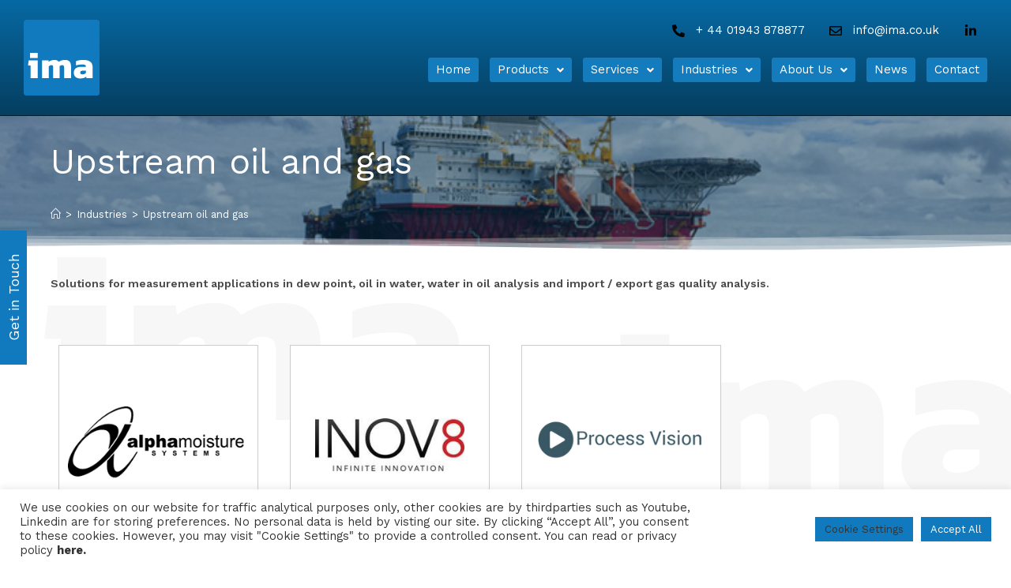

--- FILE ---
content_type: text/html; charset=UTF-8
request_url: https://www.ima.co.uk/industries/upstream-oil-and-gas/
body_size: 182391
content:
<!DOCTYPE html>
<html class="html" lang="en-GB">
<head>
	<meta charset="UTF-8">
	<link rel="profile" href="https://gmpg.org/xfn/11">

	<meta name='robots' content='index, follow, max-image-preview:large, max-snippet:-1, max-video-preview:-1' />
<meta name="viewport" content="width=device-width, initial-scale=1">
	<!-- This site is optimized with the Yoast SEO plugin v23.5 - https://yoast.com/wordpress/plugins/seo/ -->
	<title>Upstream oil and gas - IMA Ltd</title>
	<link rel="canonical" href="https://www.ima.co.uk/industries/upstream-oil-and-gas/" />
	<meta property="og:locale" content="en_GB" />
	<meta property="og:type" content="article" />
	<meta property="og:title" content="Upstream oil and gas - IMA Ltd" />
	<meta property="og:description" content="Solutions for measurement applications in dew point, oil in water, water in oil analysis and import / export gas quality analysis.  " />
	<meta property="og:url" content="https://www.ima.co.uk/industries/upstream-oil-and-gas/" />
	<meta property="og:site_name" content="IMA Ltd" />
	<meta property="article:modified_time" content="2021-10-21T08:45:17+00:00" />
	<meta name="twitter:card" content="summary_large_image" />
	<script type="application/ld+json" class="yoast-schema-graph">{"@context":"https://schema.org","@graph":[{"@type":"WebPage","@id":"https://www.ima.co.uk/industries/upstream-oil-and-gas/","url":"https://www.ima.co.uk/industries/upstream-oil-and-gas/","name":"Upstream oil and gas - IMA Ltd","isPartOf":{"@id":"https://www.ima.co.uk/#website"},"datePublished":"2021-10-11T09:52:40+00:00","dateModified":"2021-10-21T08:45:17+00:00","breadcrumb":{"@id":"https://www.ima.co.uk/industries/upstream-oil-and-gas/#breadcrumb"},"inLanguage":"en-GB","potentialAction":[{"@type":"ReadAction","target":["https://www.ima.co.uk/industries/upstream-oil-and-gas/"]}]},{"@type":"BreadcrumbList","@id":"https://www.ima.co.uk/industries/upstream-oil-and-gas/#breadcrumb","itemListElement":[{"@type":"ListItem","position":1,"name":"Home","item":"https://www.ima.co.uk/"},{"@type":"ListItem","position":2,"name":"Industries","item":"https://www.ima.co.uk/industries/"},{"@type":"ListItem","position":3,"name":"Upstream oil and gas"}]},{"@type":"WebSite","@id":"https://www.ima.co.uk/#website","url":"https://www.ima.co.uk/","name":"IMA Ltd","description":"","publisher":{"@id":"https://www.ima.co.uk/#organization"},"potentialAction":[{"@type":"SearchAction","target":{"@type":"EntryPoint","urlTemplate":"https://www.ima.co.uk/?s={search_term_string}"},"query-input":{"@type":"PropertyValueSpecification","valueRequired":true,"valueName":"search_term_string"}}],"inLanguage":"en-GB"},{"@type":"Organization","@id":"https://www.ima.co.uk/#organization","name":"IMA Ltd","url":"https://www.ima.co.uk/","logo":{"@type":"ImageObject","inLanguage":"en-GB","@id":"https://www.ima.co.uk/#/schema/logo/image/","url":"https://www.ima.co.uk/wp-content/uploads/logo.png","contentUrl":"https://www.ima.co.uk/wp-content/uploads/logo.png","width":263,"height":264,"caption":"IMA Ltd"},"image":{"@id":"https://www.ima.co.uk/#/schema/logo/image/"},"sameAs":["https://uk.linkedin.com/company/ima-ltd"]}]}</script>
	<!-- / Yoast SEO plugin. -->


<link rel='dns-prefetch' href='//fonts.googleapis.com' />
<link rel="alternate" type="application/rss+xml" title="IMA Ltd &raquo; Feed" href="https://www.ima.co.uk/feed/" />
<link rel="alternate" type="application/rss+xml" title="IMA Ltd &raquo; Comments Feed" href="https://www.ima.co.uk/comments/feed/" />
<script>
window._wpemojiSettings = {"baseUrl":"https:\/\/s.w.org\/images\/core\/emoji\/14.0.0\/72x72\/","ext":".png","svgUrl":"https:\/\/s.w.org\/images\/core\/emoji\/14.0.0\/svg\/","svgExt":".svg","source":{"concatemoji":"https:\/\/www.ima.co.uk\/wp-includes\/js\/wp-emoji-release.min.js?ver=6.4.7"}};
/*! This file is auto-generated */
!function(i,n){var o,s,e;function c(e){try{var t={supportTests:e,timestamp:(new Date).valueOf()};sessionStorage.setItem(o,JSON.stringify(t))}catch(e){}}function p(e,t,n){e.clearRect(0,0,e.canvas.width,e.canvas.height),e.fillText(t,0,0);var t=new Uint32Array(e.getImageData(0,0,e.canvas.width,e.canvas.height).data),r=(e.clearRect(0,0,e.canvas.width,e.canvas.height),e.fillText(n,0,0),new Uint32Array(e.getImageData(0,0,e.canvas.width,e.canvas.height).data));return t.every(function(e,t){return e===r[t]})}function u(e,t,n){switch(t){case"flag":return n(e,"\ud83c\udff3\ufe0f\u200d\u26a7\ufe0f","\ud83c\udff3\ufe0f\u200b\u26a7\ufe0f")?!1:!n(e,"\ud83c\uddfa\ud83c\uddf3","\ud83c\uddfa\u200b\ud83c\uddf3")&&!n(e,"\ud83c\udff4\udb40\udc67\udb40\udc62\udb40\udc65\udb40\udc6e\udb40\udc67\udb40\udc7f","\ud83c\udff4\u200b\udb40\udc67\u200b\udb40\udc62\u200b\udb40\udc65\u200b\udb40\udc6e\u200b\udb40\udc67\u200b\udb40\udc7f");case"emoji":return!n(e,"\ud83e\udef1\ud83c\udffb\u200d\ud83e\udef2\ud83c\udfff","\ud83e\udef1\ud83c\udffb\u200b\ud83e\udef2\ud83c\udfff")}return!1}function f(e,t,n){var r="undefined"!=typeof WorkerGlobalScope&&self instanceof WorkerGlobalScope?new OffscreenCanvas(300,150):i.createElement("canvas"),a=r.getContext("2d",{willReadFrequently:!0}),o=(a.textBaseline="top",a.font="600 32px Arial",{});return e.forEach(function(e){o[e]=t(a,e,n)}),o}function t(e){var t=i.createElement("script");t.src=e,t.defer=!0,i.head.appendChild(t)}"undefined"!=typeof Promise&&(o="wpEmojiSettingsSupports",s=["flag","emoji"],n.supports={everything:!0,everythingExceptFlag:!0},e=new Promise(function(e){i.addEventListener("DOMContentLoaded",e,{once:!0})}),new Promise(function(t){var n=function(){try{var e=JSON.parse(sessionStorage.getItem(o));if("object"==typeof e&&"number"==typeof e.timestamp&&(new Date).valueOf()<e.timestamp+604800&&"object"==typeof e.supportTests)return e.supportTests}catch(e){}return null}();if(!n){if("undefined"!=typeof Worker&&"undefined"!=typeof OffscreenCanvas&&"undefined"!=typeof URL&&URL.createObjectURL&&"undefined"!=typeof Blob)try{var e="postMessage("+f.toString()+"("+[JSON.stringify(s),u.toString(),p.toString()].join(",")+"));",r=new Blob([e],{type:"text/javascript"}),a=new Worker(URL.createObjectURL(r),{name:"wpTestEmojiSupports"});return void(a.onmessage=function(e){c(n=e.data),a.terminate(),t(n)})}catch(e){}c(n=f(s,u,p))}t(n)}).then(function(e){for(var t in e)n.supports[t]=e[t],n.supports.everything=n.supports.everything&&n.supports[t],"flag"!==t&&(n.supports.everythingExceptFlag=n.supports.everythingExceptFlag&&n.supports[t]);n.supports.everythingExceptFlag=n.supports.everythingExceptFlag&&!n.supports.flag,n.DOMReady=!1,n.readyCallback=function(){n.DOMReady=!0}}).then(function(){return e}).then(function(){var e;n.supports.everything||(n.readyCallback(),(e=n.source||{}).concatemoji?t(e.concatemoji):e.wpemoji&&e.twemoji&&(t(e.twemoji),t(e.wpemoji)))}))}((window,document),window._wpemojiSettings);
</script>
<link rel='stylesheet' id='hfe-widgets-style-css' href='https://www.ima.co.uk/wp-content/plugins/header-footer-elementor/inc/widgets-css/frontend.css?ver=2.8.0' media='all' />
<link rel='stylesheet' id='hfe-woo-product-grid-css' href='https://www.ima.co.uk/wp-content/plugins/header-footer-elementor/inc/widgets-css/woo-products.css?ver=2.8.0' media='all' />
<link rel='stylesheet' id='wpb_wmca_accordion_style-css' href='https://www.ima.co.uk/wp-content/plugins/wpb-accordion-menu-or-category/elementor/../assets/css/wpb_wmca_style.css?ver=1.0' media='all' />
<style id='wp-emoji-styles-inline-css'>

	img.wp-smiley, img.emoji {
		display: inline !important;
		border: none !important;
		box-shadow: none !important;
		height: 1em !important;
		width: 1em !important;
		margin: 0 0.07em !important;
		vertical-align: -0.1em !important;
		background: none !important;
		padding: 0 !important;
	}
</style>
<link rel='stylesheet' id='wp-block-library-css' href='https://www.ima.co.uk/wp-includes/css/dist/block-library/style.min.css?ver=6.4.7' media='all' />
<style id='wp-block-library-theme-inline-css'>
.wp-block-audio figcaption{color:#555;font-size:13px;text-align:center}.is-dark-theme .wp-block-audio figcaption{color:hsla(0,0%,100%,.65)}.wp-block-audio{margin:0 0 1em}.wp-block-code{border:1px solid #ccc;border-radius:4px;font-family:Menlo,Consolas,monaco,monospace;padding:.8em 1em}.wp-block-embed figcaption{color:#555;font-size:13px;text-align:center}.is-dark-theme .wp-block-embed figcaption{color:hsla(0,0%,100%,.65)}.wp-block-embed{margin:0 0 1em}.blocks-gallery-caption{color:#555;font-size:13px;text-align:center}.is-dark-theme .blocks-gallery-caption{color:hsla(0,0%,100%,.65)}.wp-block-image figcaption{color:#555;font-size:13px;text-align:center}.is-dark-theme .wp-block-image figcaption{color:hsla(0,0%,100%,.65)}.wp-block-image{margin:0 0 1em}.wp-block-pullquote{border-bottom:4px solid;border-top:4px solid;color:currentColor;margin-bottom:1.75em}.wp-block-pullquote cite,.wp-block-pullquote footer,.wp-block-pullquote__citation{color:currentColor;font-size:.8125em;font-style:normal;text-transform:uppercase}.wp-block-quote{border-left:.25em solid;margin:0 0 1.75em;padding-left:1em}.wp-block-quote cite,.wp-block-quote footer{color:currentColor;font-size:.8125em;font-style:normal;position:relative}.wp-block-quote.has-text-align-right{border-left:none;border-right:.25em solid;padding-left:0;padding-right:1em}.wp-block-quote.has-text-align-center{border:none;padding-left:0}.wp-block-quote.is-large,.wp-block-quote.is-style-large,.wp-block-quote.is-style-plain{border:none}.wp-block-search .wp-block-search__label{font-weight:700}.wp-block-search__button{border:1px solid #ccc;padding:.375em .625em}:where(.wp-block-group.has-background){padding:1.25em 2.375em}.wp-block-separator.has-css-opacity{opacity:.4}.wp-block-separator{border:none;border-bottom:2px solid;margin-left:auto;margin-right:auto}.wp-block-separator.has-alpha-channel-opacity{opacity:1}.wp-block-separator:not(.is-style-wide):not(.is-style-dots){width:100px}.wp-block-separator.has-background:not(.is-style-dots){border-bottom:none;height:1px}.wp-block-separator.has-background:not(.is-style-wide):not(.is-style-dots){height:2px}.wp-block-table{margin:0 0 1em}.wp-block-table td,.wp-block-table th{word-break:normal}.wp-block-table figcaption{color:#555;font-size:13px;text-align:center}.is-dark-theme .wp-block-table figcaption{color:hsla(0,0%,100%,.65)}.wp-block-video figcaption{color:#555;font-size:13px;text-align:center}.is-dark-theme .wp-block-video figcaption{color:hsla(0,0%,100%,.65)}.wp-block-video{margin:0 0 1em}.wp-block-template-part.has-background{margin-bottom:0;margin-top:0;padding:1.25em 2.375em}
</style>
<style id='classic-theme-styles-inline-css'>
/*! This file is auto-generated */
.wp-block-button__link{color:#fff;background-color:#32373c;border-radius:9999px;box-shadow:none;text-decoration:none;padding:calc(.667em + 2px) calc(1.333em + 2px);font-size:1.125em}.wp-block-file__button{background:#32373c;color:#fff;text-decoration:none}
</style>
<style id='global-styles-inline-css'>
body{--wp--preset--color--black: #000000;--wp--preset--color--cyan-bluish-gray: #abb8c3;--wp--preset--color--white: #ffffff;--wp--preset--color--pale-pink: #f78da7;--wp--preset--color--vivid-red: #cf2e2e;--wp--preset--color--luminous-vivid-orange: #ff6900;--wp--preset--color--luminous-vivid-amber: #fcb900;--wp--preset--color--light-green-cyan: #7bdcb5;--wp--preset--color--vivid-green-cyan: #00d084;--wp--preset--color--pale-cyan-blue: #8ed1fc;--wp--preset--color--vivid-cyan-blue: #0693e3;--wp--preset--color--vivid-purple: #9b51e0;--wp--preset--gradient--vivid-cyan-blue-to-vivid-purple: linear-gradient(135deg,rgba(6,147,227,1) 0%,rgb(155,81,224) 100%);--wp--preset--gradient--light-green-cyan-to-vivid-green-cyan: linear-gradient(135deg,rgb(122,220,180) 0%,rgb(0,208,130) 100%);--wp--preset--gradient--luminous-vivid-amber-to-luminous-vivid-orange: linear-gradient(135deg,rgba(252,185,0,1) 0%,rgba(255,105,0,1) 100%);--wp--preset--gradient--luminous-vivid-orange-to-vivid-red: linear-gradient(135deg,rgba(255,105,0,1) 0%,rgb(207,46,46) 100%);--wp--preset--gradient--very-light-gray-to-cyan-bluish-gray: linear-gradient(135deg,rgb(238,238,238) 0%,rgb(169,184,195) 100%);--wp--preset--gradient--cool-to-warm-spectrum: linear-gradient(135deg,rgb(74,234,220) 0%,rgb(151,120,209) 20%,rgb(207,42,186) 40%,rgb(238,44,130) 60%,rgb(251,105,98) 80%,rgb(254,248,76) 100%);--wp--preset--gradient--blush-light-purple: linear-gradient(135deg,rgb(255,206,236) 0%,rgb(152,150,240) 100%);--wp--preset--gradient--blush-bordeaux: linear-gradient(135deg,rgb(254,205,165) 0%,rgb(254,45,45) 50%,rgb(107,0,62) 100%);--wp--preset--gradient--luminous-dusk: linear-gradient(135deg,rgb(255,203,112) 0%,rgb(199,81,192) 50%,rgb(65,88,208) 100%);--wp--preset--gradient--pale-ocean: linear-gradient(135deg,rgb(255,245,203) 0%,rgb(182,227,212) 50%,rgb(51,167,181) 100%);--wp--preset--gradient--electric-grass: linear-gradient(135deg,rgb(202,248,128) 0%,rgb(113,206,126) 100%);--wp--preset--gradient--midnight: linear-gradient(135deg,rgb(2,3,129) 0%,rgb(40,116,252) 100%);--wp--preset--font-size--small: 13px;--wp--preset--font-size--medium: 20px;--wp--preset--font-size--large: 36px;--wp--preset--font-size--x-large: 42px;--wp--preset--font-family--inter: "Inter", sans-serif;--wp--preset--font-family--cardo: Cardo;--wp--preset--spacing--20: 0.44rem;--wp--preset--spacing--30: 0.67rem;--wp--preset--spacing--40: 1rem;--wp--preset--spacing--50: 1.5rem;--wp--preset--spacing--60: 2.25rem;--wp--preset--spacing--70: 3.38rem;--wp--preset--spacing--80: 5.06rem;--wp--preset--shadow--natural: 6px 6px 9px rgba(0, 0, 0, 0.2);--wp--preset--shadow--deep: 12px 12px 50px rgba(0, 0, 0, 0.4);--wp--preset--shadow--sharp: 6px 6px 0px rgba(0, 0, 0, 0.2);--wp--preset--shadow--outlined: 6px 6px 0px -3px rgba(255, 255, 255, 1), 6px 6px rgba(0, 0, 0, 1);--wp--preset--shadow--crisp: 6px 6px 0px rgba(0, 0, 0, 1);}:where(.is-layout-flex){gap: 0.5em;}:where(.is-layout-grid){gap: 0.5em;}body .is-layout-flow > .alignleft{float: left;margin-inline-start: 0;margin-inline-end: 2em;}body .is-layout-flow > .alignright{float: right;margin-inline-start: 2em;margin-inline-end: 0;}body .is-layout-flow > .aligncenter{margin-left: auto !important;margin-right: auto !important;}body .is-layout-constrained > .alignleft{float: left;margin-inline-start: 0;margin-inline-end: 2em;}body .is-layout-constrained > .alignright{float: right;margin-inline-start: 2em;margin-inline-end: 0;}body .is-layout-constrained > .aligncenter{margin-left: auto !important;margin-right: auto !important;}body .is-layout-constrained > :where(:not(.alignleft):not(.alignright):not(.alignfull)){max-width: var(--wp--style--global--content-size);margin-left: auto !important;margin-right: auto !important;}body .is-layout-constrained > .alignwide{max-width: var(--wp--style--global--wide-size);}body .is-layout-flex{display: flex;}body .is-layout-flex{flex-wrap: wrap;align-items: center;}body .is-layout-flex > *{margin: 0;}body .is-layout-grid{display: grid;}body .is-layout-grid > *{margin: 0;}:where(.wp-block-columns.is-layout-flex){gap: 2em;}:where(.wp-block-columns.is-layout-grid){gap: 2em;}:where(.wp-block-post-template.is-layout-flex){gap: 1.25em;}:where(.wp-block-post-template.is-layout-grid){gap: 1.25em;}.has-black-color{color: var(--wp--preset--color--black) !important;}.has-cyan-bluish-gray-color{color: var(--wp--preset--color--cyan-bluish-gray) !important;}.has-white-color{color: var(--wp--preset--color--white) !important;}.has-pale-pink-color{color: var(--wp--preset--color--pale-pink) !important;}.has-vivid-red-color{color: var(--wp--preset--color--vivid-red) !important;}.has-luminous-vivid-orange-color{color: var(--wp--preset--color--luminous-vivid-orange) !important;}.has-luminous-vivid-amber-color{color: var(--wp--preset--color--luminous-vivid-amber) !important;}.has-light-green-cyan-color{color: var(--wp--preset--color--light-green-cyan) !important;}.has-vivid-green-cyan-color{color: var(--wp--preset--color--vivid-green-cyan) !important;}.has-pale-cyan-blue-color{color: var(--wp--preset--color--pale-cyan-blue) !important;}.has-vivid-cyan-blue-color{color: var(--wp--preset--color--vivid-cyan-blue) !important;}.has-vivid-purple-color{color: var(--wp--preset--color--vivid-purple) !important;}.has-black-background-color{background-color: var(--wp--preset--color--black) !important;}.has-cyan-bluish-gray-background-color{background-color: var(--wp--preset--color--cyan-bluish-gray) !important;}.has-white-background-color{background-color: var(--wp--preset--color--white) !important;}.has-pale-pink-background-color{background-color: var(--wp--preset--color--pale-pink) !important;}.has-vivid-red-background-color{background-color: var(--wp--preset--color--vivid-red) !important;}.has-luminous-vivid-orange-background-color{background-color: var(--wp--preset--color--luminous-vivid-orange) !important;}.has-luminous-vivid-amber-background-color{background-color: var(--wp--preset--color--luminous-vivid-amber) !important;}.has-light-green-cyan-background-color{background-color: var(--wp--preset--color--light-green-cyan) !important;}.has-vivid-green-cyan-background-color{background-color: var(--wp--preset--color--vivid-green-cyan) !important;}.has-pale-cyan-blue-background-color{background-color: var(--wp--preset--color--pale-cyan-blue) !important;}.has-vivid-cyan-blue-background-color{background-color: var(--wp--preset--color--vivid-cyan-blue) !important;}.has-vivid-purple-background-color{background-color: var(--wp--preset--color--vivid-purple) !important;}.has-black-border-color{border-color: var(--wp--preset--color--black) !important;}.has-cyan-bluish-gray-border-color{border-color: var(--wp--preset--color--cyan-bluish-gray) !important;}.has-white-border-color{border-color: var(--wp--preset--color--white) !important;}.has-pale-pink-border-color{border-color: var(--wp--preset--color--pale-pink) !important;}.has-vivid-red-border-color{border-color: var(--wp--preset--color--vivid-red) !important;}.has-luminous-vivid-orange-border-color{border-color: var(--wp--preset--color--luminous-vivid-orange) !important;}.has-luminous-vivid-amber-border-color{border-color: var(--wp--preset--color--luminous-vivid-amber) !important;}.has-light-green-cyan-border-color{border-color: var(--wp--preset--color--light-green-cyan) !important;}.has-vivid-green-cyan-border-color{border-color: var(--wp--preset--color--vivid-green-cyan) !important;}.has-pale-cyan-blue-border-color{border-color: var(--wp--preset--color--pale-cyan-blue) !important;}.has-vivid-cyan-blue-border-color{border-color: var(--wp--preset--color--vivid-cyan-blue) !important;}.has-vivid-purple-border-color{border-color: var(--wp--preset--color--vivid-purple) !important;}.has-vivid-cyan-blue-to-vivid-purple-gradient-background{background: var(--wp--preset--gradient--vivid-cyan-blue-to-vivid-purple) !important;}.has-light-green-cyan-to-vivid-green-cyan-gradient-background{background: var(--wp--preset--gradient--light-green-cyan-to-vivid-green-cyan) !important;}.has-luminous-vivid-amber-to-luminous-vivid-orange-gradient-background{background: var(--wp--preset--gradient--luminous-vivid-amber-to-luminous-vivid-orange) !important;}.has-luminous-vivid-orange-to-vivid-red-gradient-background{background: var(--wp--preset--gradient--luminous-vivid-orange-to-vivid-red) !important;}.has-very-light-gray-to-cyan-bluish-gray-gradient-background{background: var(--wp--preset--gradient--very-light-gray-to-cyan-bluish-gray) !important;}.has-cool-to-warm-spectrum-gradient-background{background: var(--wp--preset--gradient--cool-to-warm-spectrum) !important;}.has-blush-light-purple-gradient-background{background: var(--wp--preset--gradient--blush-light-purple) !important;}.has-blush-bordeaux-gradient-background{background: var(--wp--preset--gradient--blush-bordeaux) !important;}.has-luminous-dusk-gradient-background{background: var(--wp--preset--gradient--luminous-dusk) !important;}.has-pale-ocean-gradient-background{background: var(--wp--preset--gradient--pale-ocean) !important;}.has-electric-grass-gradient-background{background: var(--wp--preset--gradient--electric-grass) !important;}.has-midnight-gradient-background{background: var(--wp--preset--gradient--midnight) !important;}.has-small-font-size{font-size: var(--wp--preset--font-size--small) !important;}.has-medium-font-size{font-size: var(--wp--preset--font-size--medium) !important;}.has-large-font-size{font-size: var(--wp--preset--font-size--large) !important;}.has-x-large-font-size{font-size: var(--wp--preset--font-size--x-large) !important;}
.wp-block-navigation a:where(:not(.wp-element-button)){color: inherit;}
:where(.wp-block-post-template.is-layout-flex){gap: 1.25em;}:where(.wp-block-post-template.is-layout-grid){gap: 1.25em;}
:where(.wp-block-columns.is-layout-flex){gap: 2em;}:where(.wp-block-columns.is-layout-grid){gap: 2em;}
.wp-block-pullquote{font-size: 1.5em;line-height: 1.6;}
</style>
<link rel='stylesheet' id='cookie-law-info-css' href='https://www.ima.co.uk/wp-content/plugins/cookie-law-info/legacy/public/css/cookie-law-info-public.css?ver=3.3.9.1' media='all' />
<link rel='stylesheet' id='cookie-law-info-gdpr-css' href='https://www.ima.co.uk/wp-content/plugins/cookie-law-info/legacy/public/css/cookie-law-info-gdpr.css?ver=3.3.9.1' media='all' />
<style id='woocommerce-inline-inline-css'>
.woocommerce form .form-row .required { visibility: visible; }
</style>
<link rel='stylesheet' id='hfe-style-css' href='https://www.ima.co.uk/wp-content/plugins/header-footer-elementor/assets/css/header-footer-elementor.css?ver=2.8.0' media='all' />
<link rel='stylesheet' id='elementor-icons-css' href='https://www.ima.co.uk/wp-content/plugins/elementor/assets/lib/eicons/css/elementor-icons.min.css?ver=5.29.0' media='all' />
<link rel='stylesheet' id='elementor-frontend-css' href='https://www.ima.co.uk/wp-content/plugins/elementor/assets/css/frontend.min.css?ver=3.19.4' media='all' />
<link rel='stylesheet' id='swiper-css' href='https://www.ima.co.uk/wp-content/plugins/elementor/assets/lib/swiper/css/swiper.min.css?ver=5.3.6' media='all' />
<link rel='stylesheet' id='elementor-post-114-css' href='https://www.ima.co.uk/wp-content/uploads/elementor/css/post-114.css?ver=1712222940' media='all' />
<link rel='stylesheet' id='elementor-post-1459-css' href='https://www.ima.co.uk/wp-content/uploads/elementor/css/post-1459.css?ver=1714123903' media='all' />
<link rel='stylesheet' id='yith_ywraq_frontend-css' href='https://www.ima.co.uk/wp-content/plugins/yith-woocommerce-request-a-quote/assets/css/frontend.css?ver=2.36.0' media='all' />
<style id='yith_ywraq_frontend-inline-css'>
.woocommerce .add-request-quote-button.button, .woocommerce .add-request-quote-button-addons.button, .yith-wceop-ywraq-button-wrapper .add-request-quote-button.button, .yith-wceop-ywraq-button-wrapper .add-request-quote-button-addons.button{
    background-color: #0066b4!important;
    color: #ffffff!important;
}
.woocommerce .add-request-quote-button.button:hover,  .woocommerce .add-request-quote-button-addons.button:hover,.yith-wceop-ywraq-button-wrapper .add-request-quote-button.button:hover,  .yith-wceop-ywraq-button-wrapper .add-request-quote-button-addons.button:hover{
    background-color: #044a80!important;
    color: #ffffff!important;
}


</style>
<link rel='stylesheet' id='parent-style-css' href='https://www.ima.co.uk/wp-content/themes/oceanwp/style.css?ver=6.4.7' media='all' />
<link rel='stylesheet' id='elementor-post-1299-css' href='https://www.ima.co.uk/wp-content/uploads/elementor/css/post-1299.css?ver=1712222940' media='all' />
<link rel='stylesheet' id='elementor-post-1445-css' href='https://www.ima.co.uk/wp-content/uploads/elementor/css/post-1445.css?ver=1712222940' media='all' />
<link rel='stylesheet' id='oceanwp-woo-mini-cart-css' href='https://www.ima.co.uk/wp-content/themes/oceanwp/assets/css/woo/woo-mini-cart.min.css?ver=6.4.7' media='all' />
<link rel='stylesheet' id='font-awesome-css' href='https://www.ima.co.uk/wp-content/themes/oceanwp/assets/fonts/fontawesome/css/all.min.css?ver=6.4.2' media='all' />
<style id='font-awesome-inline-css'>
[data-font="FontAwesome"]:before {font-family: 'FontAwesome' !important;content: attr(data-icon) !important;speak: none !important;font-weight: normal !important;font-variant: normal !important;text-transform: none !important;line-height: 1 !important;font-style: normal !important;-webkit-font-smoothing: antialiased !important;-moz-osx-font-smoothing: grayscale !important;}
</style>
<link rel='stylesheet' id='simple-line-icons-css' href='https://www.ima.co.uk/wp-content/themes/oceanwp/assets/css/third/simple-line-icons.min.css?ver=2.4.0' media='all' />
<link rel='stylesheet' id='oceanwp-style-css' href='https://www.ima.co.uk/wp-content/themes/oceanwp/assets/css/style.min.css?ver=1.0.0' media='all' />
<style id='oceanwp-style-inline-css'>
div.wpforms-container-full .wpforms-form input[type=submit]:hover,
			div.wpforms-container-full .wpforms-form input[type=submit]:focus,
			div.wpforms-container-full .wpforms-form input[type=submit]:active,
			div.wpforms-container-full .wpforms-form button[type=submit]:hover,
			div.wpforms-container-full .wpforms-form button[type=submit]:focus,
			div.wpforms-container-full .wpforms-form button[type=submit]:active,
			div.wpforms-container-full .wpforms-form .wpforms-page-button:hover,
			div.wpforms-container-full .wpforms-form .wpforms-page-button:active,
			div.wpforms-container-full .wpforms-form .wpforms-page-button:focus {
				border: none;
			}
</style>
<link rel='stylesheet' id='oceanwp-hamburgers-css' href='https://www.ima.co.uk/wp-content/themes/oceanwp/assets/css/third/hamburgers/hamburgers.min.css?ver=1.0.0' media='all' />
<link rel='stylesheet' id='oceanwp-spin-css' href='https://www.ima.co.uk/wp-content/themes/oceanwp/assets/css/third/hamburgers/types/spin.css?ver=1.0.0' media='all' />
<link rel='stylesheet' id='oceanwp-google-font-work-sans-css' href='//fonts.googleapis.com/css?family=Work+Sans%3A100%2C200%2C300%2C400%2C500%2C600%2C700%2C800%2C900%2C100i%2C200i%2C300i%2C400i%2C500i%2C600i%2C700i%2C800i%2C900i&#038;subset=latin&#038;display=swap&#038;ver=6.4.7' media='all' />
<link rel='stylesheet' id='hfe-elementor-icons-css' href='https://www.ima.co.uk/wp-content/plugins/elementor/assets/lib/eicons/css/elementor-icons.min.css?ver=5.34.0' media='all' />
<link rel='stylesheet' id='hfe-icons-list-css' href='https://www.ima.co.uk/wp-content/plugins/elementor/assets/css/widget-icon-list.min.css?ver=3.24.3' media='all' />
<link rel='stylesheet' id='hfe-social-icons-css' href='https://www.ima.co.uk/wp-content/plugins/elementor/assets/css/widget-social-icons.min.css?ver=3.24.0' media='all' />
<link rel='stylesheet' id='hfe-social-share-icons-brands-css' href='https://www.ima.co.uk/wp-content/plugins/elementor/assets/lib/font-awesome/css/brands.css?ver=5.15.3' media='all' />
<link rel='stylesheet' id='hfe-social-share-icons-fontawesome-css' href='https://www.ima.co.uk/wp-content/plugins/elementor/assets/lib/font-awesome/css/fontawesome.css?ver=5.15.3' media='all' />
<link rel='stylesheet' id='hfe-nav-menu-icons-css' href='https://www.ima.co.uk/wp-content/plugins/elementor/assets/lib/font-awesome/css/solid.css?ver=5.15.3' media='all' />
<link rel='stylesheet' id='oceanwp-woocommerce-css' href='https://www.ima.co.uk/wp-content/themes/oceanwp/assets/css/woo/woocommerce.min.css?ver=6.4.7' media='all' />
<link rel='stylesheet' id='oceanwp-woo-star-font-css' href='https://www.ima.co.uk/wp-content/themes/oceanwp/assets/css/woo/woo-star-font.min.css?ver=6.4.7' media='all' />
<link rel='stylesheet' id='eael-general-css' href='https://www.ima.co.uk/wp-content/plugins/essential-addons-for-elementor-lite/assets/front-end/css/view/general.min.css?ver=6.5.5' media='all' />
<link rel='stylesheet' id='oe-widgets-style-css' href='https://www.ima.co.uk/wp-content/plugins/ocean-extra/assets/css/widgets.css?ver=6.4.7' media='all' />
<link rel='stylesheet' id='oss-social-share-style-css' href='https://www.ima.co.uk/wp-content/plugins/ocean-social-sharing/assets/css/style.min.css?ver=6.4.7' media='all' />
<link rel='stylesheet' id='google-fonts-1-css' href='https://fonts.googleapis.com/css?family=Roboto%3A100%2C100italic%2C200%2C200italic%2C300%2C300italic%2C400%2C400italic%2C500%2C500italic%2C600%2C600italic%2C700%2C700italic%2C800%2C800italic%2C900%2C900italic%7CRoboto+Slab%3A100%2C100italic%2C200%2C200italic%2C300%2C300italic%2C400%2C400italic%2C500%2C500italic%2C600%2C600italic%2C700%2C700italic%2C800%2C800italic%2C900%2C900italic%7CWork+Sans%3A100%2C100italic%2C200%2C200italic%2C300%2C300italic%2C400%2C400italic%2C500%2C500italic%2C600%2C600italic%2C700%2C700italic%2C800%2C800italic%2C900%2C900italic&#038;display=swap&#038;ver=6.4.7' media='all' />
<link rel='stylesheet' id='elementor-icons-shared-0-css' href='https://www.ima.co.uk/wp-content/plugins/elementor/assets/lib/font-awesome/css/fontawesome.min.css?ver=5.15.3' media='all' />
<link rel='stylesheet' id='elementor-icons-fa-solid-css' href='https://www.ima.co.uk/wp-content/plugins/elementor/assets/lib/font-awesome/css/solid.min.css?ver=5.15.3' media='all' />
<link rel='stylesheet' id='elementor-icons-fa-regular-css' href='https://www.ima.co.uk/wp-content/plugins/elementor/assets/lib/font-awesome/css/regular.min.css?ver=5.15.3' media='all' />
<link rel='stylesheet' id='elementor-icons-fa-brands-css' href='https://www.ima.co.uk/wp-content/plugins/elementor/assets/lib/font-awesome/css/brands.min.css?ver=5.15.3' media='all' />
<link rel="preconnect" href="https://fonts.gstatic.com/" crossorigin><!--n2css--><script src="https://www.ima.co.uk/wp-includes/js/jquery/jquery.min.js?ver=3.7.1" id="jquery-core-js"></script>
<script src="https://www.ima.co.uk/wp-includes/js/jquery/jquery-migrate.min.js?ver=3.4.1" id="jquery-migrate-js"></script>
<script id="jquery-js-after">
!function($){"use strict";$(document).ready(function(){$(this).scrollTop()>100&&$(".hfe-scroll-to-top-wrap").removeClass("hfe-scroll-to-top-hide"),$(window).scroll(function(){$(this).scrollTop()<100?$(".hfe-scroll-to-top-wrap").fadeOut(300):$(".hfe-scroll-to-top-wrap").fadeIn(300)}),$(".hfe-scroll-to-top-wrap").on("click",function(){$("html, body").animate({scrollTop:0},300);return!1})})}(jQuery);
!function($){'use strict';$(document).ready(function(){var bar=$('.hfe-reading-progress-bar');if(!bar.length)return;$(window).on('scroll',function(){var s=$(window).scrollTop(),d=$(document).height()-$(window).height(),p=d? s/d*100:0;bar.css('width',p+'%')});});}(jQuery);
</script>
<script id="cookie-law-info-js-extra">
var Cli_Data = {"nn_cookie_ids":["lang","bcookie","lidc","bscookie","AnalyticsSyncHistory","li_gc","woocommerce_recently_viewed","CookieLawInfoConsent","cookielawinfo-checkbox-advertisement","YSC","VISITOR_INFO1_LIVE","yt-remote-device-id","yt.innertube::requests","yt.innertube::nextId","yt-remote-connected-devices","_ga_V335G2HKTW","_ga","CONSENT","UserMatchHistory"],"cookielist":[],"non_necessary_cookies":{"necessary":["CookieLawInfoConsent"],"functional":["lang","bcookie","lidc","bscookie","UserMatchHistory"],"analytics":["_ga_V335G2HKTW","_ga","CONSENT"],"advertisement":["YSC","VISITOR_INFO1_LIVE","yt-remote-device-id","yt.innertube::requests","yt.innertube::nextId","yt-remote-connected-devices"],"others":["AnalyticsSyncHistory","li_gc","woocommerce_recently_viewed"]},"ccpaEnabled":"","ccpaRegionBased":"","ccpaBarEnabled":"","strictlyEnabled":["necessary","obligatoire"],"ccpaType":"gdpr","js_blocking":"1","custom_integration":"","triggerDomRefresh":"","secure_cookies":""};
var cli_cookiebar_settings = {"animate_speed_hide":"500","animate_speed_show":"500","background":"#FFF","border":"#b1a6a6c2","border_on":"","button_1_button_colour":"#117abf","button_1_button_hover":"#0e6299","button_1_link_colour":"#fff","button_1_as_button":"1","button_1_new_win":"","button_2_button_colour":"#333","button_2_button_hover":"#292929","button_2_link_colour":"#444","button_2_as_button":"","button_2_hidebar":"","button_3_button_colour":"#117abf","button_3_button_hover":"#0e6299","button_3_link_colour":"#333333","button_3_as_button":"1","button_3_new_win":"","button_4_button_colour":"#117abf","button_4_button_hover":"#0e6299","button_4_link_colour":"#333333","button_4_as_button":"1","button_7_button_colour":"#117abf","button_7_button_hover":"#0e6299","button_7_link_colour":"#fff","button_7_as_button":"1","button_7_new_win":"","font_family":"inherit","header_fix":"","notify_animate_hide":"1","notify_animate_show":"","notify_div_id":"#cookie-law-info-bar","notify_position_horizontal":"right","notify_position_vertical":"bottom","scroll_close":"","scroll_close_reload":"","accept_close_reload":"","reject_close_reload":"","showagain_tab":"","showagain_background":"#fff","showagain_border":"#000","showagain_div_id":"#cookie-law-info-again","showagain_x_position":"100px","text":"#333333","show_once_yn":"","show_once":"10000","logging_on":"","as_popup":"","popup_overlay":"1","bar_heading_text":"","cookie_bar_as":"banner","popup_showagain_position":"bottom-right","widget_position":"left"};
var log_object = {"ajax_url":"https:\/\/www.ima.co.uk\/wp-admin\/admin-ajax.php"};
</script>
<script src="https://www.ima.co.uk/wp-content/plugins/cookie-law-info/legacy/public/js/cookie-law-info-public.js?ver=3.3.9.1" id="cookie-law-info-js"></script>
<script src="https://www.ima.co.uk/wp-content/plugins/woocommerce/assets/js/jquery-blockui/jquery.blockUI.min.js?ver=2.7.0-wc.9.1.5" id="jquery-blockui-js" defer data-wp-strategy="defer"></script>
<script id="wc-add-to-cart-js-extra">
var wc_add_to_cart_params = {"ajax_url":"\/wp-admin\/admin-ajax.php","wc_ajax_url":"\/?wc-ajax=%%endpoint%%","i18n_view_cart":"View basket","cart_url":"https:\/\/www.ima.co.uk\/?page_id=574","is_cart":"","cart_redirect_after_add":"no"};
</script>
<script src="https://www.ima.co.uk/wp-content/plugins/woocommerce/assets/js/frontend/add-to-cart.min.js?ver=9.1.5" id="wc-add-to-cart-js" defer data-wp-strategy="defer"></script>
<script src="https://www.ima.co.uk/wp-content/plugins/woocommerce/assets/js/js-cookie/js.cookie.min.js?ver=2.1.4-wc.9.1.5" id="js-cookie-js" defer data-wp-strategy="defer"></script>
<script id="woocommerce-js-extra">
var woocommerce_params = {"ajax_url":"\/wp-admin\/admin-ajax.php","wc_ajax_url":"\/?wc-ajax=%%endpoint%%"};
</script>
<script src="https://www.ima.co.uk/wp-content/plugins/woocommerce/assets/js/frontend/woocommerce.min.js?ver=9.1.5" id="woocommerce-js" defer data-wp-strategy="defer"></script>
<script id="wc-cart-fragments-js-extra">
var wc_cart_fragments_params = {"ajax_url":"\/wp-admin\/admin-ajax.php","wc_ajax_url":"\/?wc-ajax=%%endpoint%%","cart_hash_key":"wc_cart_hash_fa850ce59207214cfaae08046cedd8b9","fragment_name":"wc_fragments_fa850ce59207214cfaae08046cedd8b9","request_timeout":"5000"};
</script>
<script src="https://www.ima.co.uk/wp-content/plugins/woocommerce/assets/js/frontend/cart-fragments.min.js?ver=9.1.5" id="wc-cart-fragments-js" defer data-wp-strategy="defer"></script>
<link rel="https://api.w.org/" href="https://www.ima.co.uk/wp-json/" /><link rel="alternate" type="application/json" href="https://www.ima.co.uk/wp-json/wp/v2/pages/876" /><link rel="EditURI" type="application/rsd+xml" title="RSD" href="https://www.ima.co.uk/xmlrpc.php?rsd" />
<meta name="generator" content="WordPress 6.4.7" />
<meta name="generator" content="WooCommerce 9.1.5" />
<link rel='shortlink' href='https://www.ima.co.uk/?p=876' />
<link rel="alternate" type="application/json+oembed" href="https://www.ima.co.uk/wp-json/oembed/1.0/embed?url=https%3A%2F%2Fwww.ima.co.uk%2Findustries%2Fupstream-oil-and-gas%2F" />
<link rel="alternate" type="text/xml+oembed" href="https://www.ima.co.uk/wp-json/oembed/1.0/embed?url=https%3A%2F%2Fwww.ima.co.uk%2Findustries%2Fupstream-oil-and-gas%2F&#038;format=xml" />

		<!-- GA Google Analytics @ https://m0n.co/ga -->
		<script async src="https://www.googletagmanager.com/gtag/js?id=G-V335G2HKTW"></script>
		<script>
			window.dataLayer = window.dataLayer || [];
			function gtag(){dataLayer.push(arguments);}
			gtag('js', new Date());
			gtag('config', 'G-V335G2HKTW');
		</script>

	<style type="text/css">
.dropdown-menu ul li a.menu-link .nav-arrow {
    right: -5px!important;
}
	.dropdown-menu ul li a.menu-link {
padding: 12px 26px 12px 15px!important;
}
	
	.oceanwp-instagram {
    display: none!important;
}
</style>

<!-- Google tag (gtag.js) -->
<script async src="https://www.googletagmanager.com/gtag/js?id=AW-17302607335">
</script>
<script>
  window.dataLayer = window.dataLayer || [];
  function gtag(){dataLayer.push(arguments);}
  gtag('js', new Date());

  gtag('config', 'AW-17302607335');
</script>	<noscript><style>.woocommerce-product-gallery{ opacity: 1 !important; }</style></noscript>
	<meta name="generator" content="Elementor 3.19.4; features: e_optimized_assets_loading, additional_custom_breakpoints, block_editor_assets_optimize, e_image_loading_optimization; settings: css_print_method-external, google_font-enabled, font_display-swap">
<style id='wp-fonts-local'>
@font-face{font-family:Inter;font-style:normal;font-weight:300 900;font-display:fallback;src:url('https://www.ima.co.uk/wp-content/plugins/woocommerce/assets/fonts/Inter-VariableFont_slnt,wght.woff2') format('woff2');font-stretch:normal;}
@font-face{font-family:Cardo;font-style:normal;font-weight:400;font-display:fallback;src:url('https://www.ima.co.uk/wp-content/plugins/woocommerce/assets/fonts/cardo_normal_400.woff2') format('woff2');}
</style>
<link rel="icon" href="https://www.ima.co.uk/wp-content/uploads/2021/01/LOGO_2020.svg" sizes="32x32" />
<link rel="icon" href="https://www.ima.co.uk/wp-content/uploads/2021/01/LOGO_2020.svg" sizes="192x192" />
<link rel="apple-touch-icon" href="https://www.ima.co.uk/wp-content/uploads/2021/01/LOGO_2020.svg" />
<meta name="msapplication-TileImage" content="https://www.ima.co.uk/wp-content/uploads/2021/01/LOGO_2020.svg" />
		<style id="wp-custom-css">
			body.home{background-color:#222}/* header#site-header{background-size:105% 100%;background-color:transparent!important;background-image:url("data:image/svg+xml,%3Csvg preserveAspectRatio='none' width='1200px' height='248px' viewBox='0 0 1200 248' version='1.1' xmlns='http://www.w3.org/2000/svg' xmlns:xlink='http://www.w3.org/1999/xlink'%3E%3Cdefs%3E%3ClinearGradient x1='50%25' y1='13.7736439%25' x2='50%25' y2='91.5922339%25' id='linearGradient-1'%3E%3Cstop stop-color='%2307324F' offset='0%25'%3E%3C/stop%3E%3Cstop stop-color='%2307324F' stop-opacity='0.5' offset='100%25'%3E%3C/stop%3E%3C/linearGradient%3E%3C/defs%3E%3Cg id='web' stroke='none' stroke-width='1' fill='none' fill-rule='evenodd'%3E%3Cg id='Artboard'%3E%3Cpath d='M-1,-5.68434189e-14 L1199,-5.68434189e-14 L1199,217 C1041.41444,213.617375 918.913832,211.946318 820.972262,211.569257 C368.782004,209.828389 440.095211,235.670494 -1,248 L-1,-5.68434189e-14 Z' id='w4' fill-opacity='0.25' fill='%2307324F'%3E%3C/path%3E%3Cpath d='M1199,-8.52651283e-14 L1199,231.596398 C531.673267,212.770681 599,263.30287 -1,219.706472 L-1,-8.52651283e-14 L1199,-8.52651283e-14 Z' id='w3' fill-opacity='0.25' fill='%2307324F'%3E%3C/path%3E%3Cpath d='M1199,-1.42108547e-14 L1199,243 C474.247525,238 607.415842,179 -1,217 L-1,-1.42108547e-14 L1199,-1.42108547e-14 Z' id='w2' fill-opacity='0.25' fill='%2307324F'%3E%3C/path%3E%3Cpath d='M1199,-7.10542736e-14 L1199,201.728599 C563.356436,231.147024 486.128713,158.581574 -1,206.63167 L-1,-7.10542736e-14 L1199,-7.10542736e-14 Z' id='w1' fill='url(%23linearGradient-1)'%3E%3C/path%3E%3C/g%3E%3C/g%3E%3C/svg%3E")}*/header.page-header{height:170px!important;padding-top:20px!important;padding-bottom:20px!important}header.page-header::after{position:absolute;/* z-index:9999;*/display:block;content:"";height:20px;width:100%;bottom:0;z-index:2;background-size:100% 20px;background-repeat:no-repeat;background-position:bottom center;background-image:url("data:image/svg+xml,%0A%3Csvg width='1200px' preserveAspectRatio='none' height='60px' viewBox='0 0 1200 60' version='1.1' xmlns='http://www.w3.org/2000/svg' xmlns:xlink='http://www.w3.org/1999/xlink'%3E%3Cg id='web' stroke='none' stroke-width='1' fill='none' fill-rule='evenodd'%3E%3Cg id='Artboard' fill='%23FFFFFF'%3E%3Cg id='Group'%3E%3Cpath d='M0,60 L1.20508048e-11,46.2714014 C635.643564,16.8529759 712.871287,89.4184255 1200,41.3683305 L1200,60 L0,60 Z' id='w1'%3E%3C/path%3E%3Cpath d='M0,60 L0,5 C724.752475,10 591.584158,69 1200,31 L1200,60 L0,60 Z' id='w2' fill-opacity='0.25'%3E%3C/path%3E%3Cpath d='M0,60 L5.00222086e-12,16.4036015 C667.326733,35.2293191 600,-15.3028701 1200,28.2935284 L1200,60 L0,60 Z' id='w3' fill-opacity='0.25'%3E%3C/path%3E%3Cpath d='M1200,60 L0,60 L0,31 C885.148515,50 663.366337,15 1200,0 L1200,60 Z' id='w4' fill-opacity='0.25'%3E%3C/path%3E%3C/g%3E%3C/g%3E%3C/g%3E%3C/svg%3E")!important}.background-image-page-header-overlay{opacity:.5!important}#site-header{background-color:rgba(255,255,255,0);transition:background-color 250ms ease-in-out}#site-header.is-expanded{background-color:rgba(255,255,255,1)!important}.page-header,.has-transparent-header .page-header{margin-bottom:30px}.page-header h2{color:#fff}.n2-ss-align{/*margin-top:-40px;*/}.site-breadcrumbs{margin-top:0!important}/* #mobile-dropdown nav{min-height:100vh;padding-bottom:2rem}*//* Products & CAtegories */body .oceanwp-row .col{padding:0 2rem!important}.woocommerce ul.products li.product li.title h2,.woocommerce ul.products li.product li.title a{display:inline-block;font-family:inherit;font-size:16px;line-height:1.5;color:#333}.oceanwp-toolbar.clr{display:none}.woocommerce.woo-left-tabs div.product .woocommerce-tabs ul.tabs{display:none}.products .product-category img{border:1px solid #ccc}h2.woocommerce-loop-category__title{display:none}.woocommerce-shop .page-header h2{display:none}mark.count{display:none}/* menu */span.nav-content{display:none}.sf-menu ul.sub-menu{visibility:visible;top:80%;left:0}/* type */#content-wrap a{text-decoration:underline!important}/* New styles 2023 D2B *//* Menu */.hfe-nav-menu a.hfe-menu-item,.hfe-nav-menu a.hfe-sub-menu-item{border-radius:3px}.sub-menu-active .hfe-menu-item{color:#07324F !important}.hfe-sub-menu-item{font-size:13px !important;line-height:17px !important}/* Quote */.yith_ywraq_add_item_response.yith_ywraq_add_item_response_message,.yith_ywraq_add_item_response-351.yith_ywraq_add_item_response_message{margin-top:30px!important;font-size:18px!important;color:#117abf!important}.yith_ywraq_add_item_browse_message a{font-size:16px!important;font-weight:400!important;margin:0 auto!important}.add-request-quote-button.button{margin-top:20px}.product-quantity{display:none!important}.attachment-woocommerce_thumbnail.size-woocommerce_thumbnail{max-width:25%!important}/* product */@media only screen and (min-device-width:1080px){.owp-product-nav-wrap{position:absolute;top:0;right:-50px}}/* slide out form */div#wpcs_tab_1469{top:50%!important}div#wpcs_content_main_1469{opacity:0;overflow-y:scroll;width:445px !important;max-width:100%;height:100%;color:black}div#wpcs_content_inner_1469{padding:8px!important;margin:0!important;color:#ffffff;border:1px solid #117abf}div#wpcs_close_slider_1469{top:10px!important;right:20px!important;z-index:9999999!important}@media only screen and (max-device-width:800px){div#wpcs_tab_1469{top:85%!important;font-size:15px;width:153px;height:28px}}.elementor-widget-image a img[src$=".svg"]{width:inherit!important}/* various */a:focus{outline:none !important}.single .entry-share{margin-bottom:75px}.leakwiselanding .page-header.background-image-page-header .page-header-title{color:#fff;font-size:47px;font-weight:600}.leakwiselanding .background-image-page-header .page-subheading{color:#fff;font-size:28px;font-weight:500}		</style>
		<!-- OceanWP CSS -->
<style type="text/css">
.background-image-page-header-overlay{background-color:#07314d}/* General CSS */.woocommerce-MyAccount-navigation ul li a:before,.woocommerce-checkout .woocommerce-info a,.woocommerce-checkout #payment ul.payment_methods .wc_payment_method>input[type=radio]:first-child:checked+label:before,.woocommerce-checkout #payment .payment_method_paypal .about_paypal,.woocommerce ul.products li.product li.category a:hover,.woocommerce ul.products li.product .button:hover,.woocommerce ul.products li.product .product-inner .added_to_cart:hover,.product_meta .posted_in a:hover,.product_meta .tagged_as a:hover,.woocommerce div.product .woocommerce-tabs ul.tabs li a:hover,.woocommerce div.product .woocommerce-tabs ul.tabs li.active a,.woocommerce .oceanwp-grid-list a.active,.woocommerce .oceanwp-grid-list a:hover,.woocommerce .oceanwp-off-canvas-filter:hover,.widget_shopping_cart ul.cart_list li .owp-grid-wrap .owp-grid a.remove:hover,.widget_product_categories li a:hover ~ .count,.widget_layered_nav li a:hover ~ .count,.woocommerce ul.products li.product:not(.product-category) .woo-entry-buttons li a:hover,a:hover,a.light:hover,.theme-heading .text::before,.theme-heading .text::after,#top-bar-content >a:hover,#top-bar-social li.oceanwp-email a:hover,#site-navigation-wrap .dropdown-menu >li >a:hover,#site-header.medium-header #medium-searchform button:hover,.oceanwp-mobile-menu-icon a:hover,.blog-entry.post .blog-entry-header .entry-title a:hover,.blog-entry.post .blog-entry-readmore a:hover,.blog-entry.thumbnail-entry .blog-entry-category a,ul.meta li a:hover,.dropcap,.single nav.post-navigation .nav-links .title,body .related-post-title a:hover,body #wp-calendar caption,body .contact-info-widget.default i,body .contact-info-widget.big-icons i,body .custom-links-widget .oceanwp-custom-links li a:hover,body .custom-links-widget .oceanwp-custom-links li a:hover:before,body .posts-thumbnails-widget li a:hover,body .social-widget li.oceanwp-email a:hover,.comment-author .comment-meta .comment-reply-link,#respond #cancel-comment-reply-link:hover,#footer-widgets .footer-box a:hover,#footer-bottom a:hover,#footer-bottom #footer-bottom-menu a:hover,.sidr a:hover,.sidr-class-dropdown-toggle:hover,.sidr-class-menu-item-has-children.active >a,.sidr-class-menu-item-has-children.active >a >.sidr-class-dropdown-toggle,input[type=checkbox]:checked:before{color:#117abf}.woocommerce .oceanwp-grid-list a.active .owp-icon use,.woocommerce .oceanwp-grid-list a:hover .owp-icon use,.single nav.post-navigation .nav-links .title .owp-icon use,.blog-entry.post .blog-entry-readmore a:hover .owp-icon use,body .contact-info-widget.default .owp-icon use,body .contact-info-widget.big-icons .owp-icon use{stroke:#117abf}.woocommerce div.product div.images .open-image,.wcmenucart-details.count,.woocommerce-message a,.woocommerce-error a,.woocommerce-info a,.woocommerce .widget_price_filter .ui-slider .ui-slider-handle,.woocommerce .widget_price_filter .ui-slider .ui-slider-range,.owp-product-nav li a.owp-nav-link:hover,.woocommerce div.product.owp-tabs-layout-vertical .woocommerce-tabs ul.tabs li a:after,.woocommerce .widget_product_categories li.current-cat >a ~ .count,.woocommerce .widget_product_categories li.current-cat >a:before,.woocommerce .widget_layered_nav li.chosen a ~ .count,.woocommerce .widget_layered_nav li.chosen a:before,#owp-checkout-timeline .active .timeline-wrapper,.bag-style:hover .wcmenucart-cart-icon .wcmenucart-count,.show-cart .wcmenucart-cart-icon .wcmenucart-count,.woocommerce ul.products li.product:not(.product-category) .image-wrap .button,input[type="button"],input[type="reset"],input[type="submit"],button[type="submit"],.button,#site-navigation-wrap .dropdown-menu >li.btn >a >span,.thumbnail:hover i,.post-quote-content,.omw-modal .omw-close-modal,body .contact-info-widget.big-icons li:hover i,body div.wpforms-container-full .wpforms-form input[type=submit],body div.wpforms-container-full .wpforms-form button[type=submit],body div.wpforms-container-full .wpforms-form .wpforms-page-button{background-color:#117abf}.thumbnail:hover .link-post-svg-icon{background-color:#117abf}body .contact-info-widget.big-icons li:hover .owp-icon{background-color:#117abf}.current-shop-items-dropdown{border-top-color:#117abf}.woocommerce div.product .woocommerce-tabs ul.tabs li.active a{border-bottom-color:#117abf}.wcmenucart-details.count:before{border-color:#117abf}.woocommerce ul.products li.product .button:hover{border-color:#117abf}.woocommerce ul.products li.product .product-inner .added_to_cart:hover{border-color:#117abf}.woocommerce div.product .woocommerce-tabs ul.tabs li.active a{border-color:#117abf}.woocommerce .oceanwp-grid-list a.active{border-color:#117abf}.woocommerce .oceanwp-grid-list a:hover{border-color:#117abf}.woocommerce .oceanwp-off-canvas-filter:hover{border-color:#117abf}.owp-product-nav li a.owp-nav-link:hover{border-color:#117abf}.widget_shopping_cart_content .buttons .button:first-child:hover{border-color:#117abf}.widget_shopping_cart ul.cart_list li .owp-grid-wrap .owp-grid a.remove:hover{border-color:#117abf}.widget_product_categories li a:hover ~ .count{border-color:#117abf}.woocommerce .widget_product_categories li.current-cat >a ~ .count{border-color:#117abf}.woocommerce .widget_product_categories li.current-cat >a:before{border-color:#117abf}.widget_layered_nav li a:hover ~ .count{border-color:#117abf}.woocommerce .widget_layered_nav li.chosen a ~ .count{border-color:#117abf}.woocommerce .widget_layered_nav li.chosen a:before{border-color:#117abf}#owp-checkout-timeline.arrow .active .timeline-wrapper:before{border-top-color:#117abf;border-bottom-color:#117abf}#owp-checkout-timeline.arrow .active .timeline-wrapper:after{border-left-color:#117abf;border-right-color:#117abf}.bag-style:hover .wcmenucart-cart-icon .wcmenucart-count{border-color:#117abf}.bag-style:hover .wcmenucart-cart-icon .wcmenucart-count:after{border-color:#117abf}.show-cart .wcmenucart-cart-icon .wcmenucart-count{border-color:#117abf}.show-cart .wcmenucart-cart-icon .wcmenucart-count:after{border-color:#117abf}.woocommerce ul.products li.product:not(.product-category) .woo-product-gallery .active a{border-color:#117abf}.woocommerce ul.products li.product:not(.product-category) .woo-product-gallery a:hover{border-color:#117abf}.widget-title{border-color:#117abf}blockquote{border-color:#117abf}#searchform-dropdown{border-color:#117abf}.dropdown-menu .sub-menu{border-color:#117abf}.blog-entry.large-entry .blog-entry-readmore a:hover{border-color:#117abf}.oceanwp-newsletter-form-wrap input[type="email"]:focus{border-color:#117abf}.social-widget li.oceanwp-email a:hover{border-color:#117abf}#respond #cancel-comment-reply-link:hover{border-color:#117abf}body .contact-info-widget.big-icons li:hover i{border-color:#117abf}#footer-widgets .oceanwp-newsletter-form-wrap input[type="email"]:focus{border-color:#117abf}blockquote,.wp-block-quote{border-left-color:#117abf}body .contact-info-widget.big-icons li:hover .owp-icon{border-color:#117abf}.woocommerce div.product div.images .open-image:hover,.woocommerce-error a:hover,.woocommerce-info a:hover,.woocommerce-message a:hover,.woocommerce-message a:focus,.woocommerce .button:focus,.woocommerce ul.products li.product:not(.product-category) .image-wrap .button:hover,input[type="button"]:hover,input[type="reset"]:hover,input[type="submit"]:hover,button[type="submit"]:hover,input[type="button"]:focus,input[type="reset"]:focus,input[type="submit"]:focus,button[type="submit"]:focus,.button:hover,.button:focus,#site-navigation-wrap .dropdown-menu >li.btn >a:hover >span,.post-quote-author,.omw-modal .omw-close-modal:hover,body div.wpforms-container-full .wpforms-form input[type=submit]:hover,body div.wpforms-container-full .wpforms-form button[type=submit]:hover,body div.wpforms-container-full .wpforms-form .wpforms-page-button:hover{background-color:#0b5180}#main #content-wrap,.separate-layout #main #content-wrap{padding-top:0}.background-image-page-header .page-header-inner,.background-image-page-header .site-breadcrumbs{text-align:left}.page-header,.has-transparent-header .page-header{padding:120px 0 0 0}.page-header .page-header-title,.page-header.background-image-page-header .page-header-title{color:#ffffff}.site-breadcrumbs,.background-image-page-header .site-breadcrumbs{color:#ffffff}.site-breadcrumbs ul li .breadcrumb-sep,.site-breadcrumbs ol li .breadcrumb-sep{color:#ffffff}.site-breadcrumbs a,.background-image-page-header .site-breadcrumbs a{color:#ffffff}.site-breadcrumbs a .owp-icon use,.background-image-page-header .site-breadcrumbs a .owp-icon use{stroke:#ffffff}/* Header CSS */#site-navigation-wrap .dropdown-menu >li >a,.oceanwp-mobile-menu-icon a,.mobile-menu-close,.after-header-content-inner >a{line-height:59px}#site-header.has-header-media .overlay-header-media{background-color:rgba(0,0,0,0.5)}#site-logo #site-logo-inner a img,#site-header.center-header #site-navigation-wrap .middle-site-logo a img{max-width:54px}#site-header #site-logo #site-logo-inner a img,#site-header.center-header #site-navigation-wrap .middle-site-logo a img{max-height:54px}.effect-two #site-navigation-wrap .dropdown-menu >li >a.menu-link >span:after,.effect-eight #site-navigation-wrap .dropdown-menu >li >a.menu-link >span:before,.effect-eight #site-navigation-wrap .dropdown-menu >li >a.menu-link >span:after{background-color:rgba(255,255,255,0.25)}.effect-six #site-navigation-wrap .dropdown-menu >li >a.menu-link >span:before,.effect-six #site-navigation-wrap .dropdown-menu >li >a.menu-link >span:after{border-color:rgba(255,255,255,0.25)}.effect-ten #site-navigation-wrap .dropdown-menu >li >a.menu-link:hover >span,.effect-ten #site-navigation-wrap .dropdown-menu >li.sfHover >a.menu-link >span{-webkit-box-shadow:0 0 10px 4px rgba(255,255,255,0.25);-moz-box-shadow:0 0 10px 4px rgba(255,255,255,0.25);box-shadow:0 0 10px 4px rgba(255,255,255,0.25)}#site-navigation-wrap .dropdown-menu >li >a,.oceanwp-mobile-menu-icon a,#searchform-header-replace-close{color:#ffffff}#site-navigation-wrap .dropdown-menu >li >a .owp-icon use,.oceanwp-mobile-menu-icon a .owp-icon use,#searchform-header-replace-close .owp-icon use{stroke:#ffffff}#site-navigation-wrap .dropdown-menu >li >a:hover,.oceanwp-mobile-menu-icon a:hover,#searchform-header-replace-close:hover{color:#ffffff}#site-navigation-wrap .dropdown-menu >li >a:hover .owp-icon use,.oceanwp-mobile-menu-icon a:hover .owp-icon use,#searchform-header-replace-close:hover .owp-icon use{stroke:#ffffff}#site-navigation-wrap .dropdown-menu >.current-menu-item >a,#site-navigation-wrap .dropdown-menu >.current-menu-ancestor >a,#site-navigation-wrap .dropdown-menu >.current-menu-item >a:hover,#site-navigation-wrap .dropdown-menu >.current-menu-ancestor >a:hover{color:#ffffff}.oceanwp-social-menu ul li a,.oceanwp-social-menu .colored ul li a,.oceanwp-social-menu .minimal ul li a,.oceanwp-social-menu .dark ul li a{font-size:18px}.oceanwp-social-menu ul li a .owp-icon,.oceanwp-social-menu .colored ul li a .owp-icon,.oceanwp-social-menu .minimal ul li a .owp-icon,.oceanwp-social-menu .dark ul li a .owp-icon{width:18px;height:18px}.oceanwp-social-menu.simple-social ul li a:hover{color:#ffffff!important}.oceanwp-social-menu.simple-social ul li a:hover .owp-icon use{stroke:#ffffff!important}.mobile-menu .hamburger-inner,.mobile-menu .hamburger-inner::before,.mobile-menu .hamburger-inner::after{background-color:#ffffff}/* Footer Widgets CSS */#footer-widgets,#footer-widgets p,#footer-widgets li a:before,#footer-widgets .contact-info-widget span.oceanwp-contact-title,#footer-widgets .recent-posts-date,#footer-widgets .recent-posts-comments,#footer-widgets .widget-recent-posts-icons li .fa{color:#dbdbdb}/* Footer Bottom CSS */#footer-bottom,#footer-bottom p{color:#aaaaaa}/* WooCommerce CSS */.woocommerce div.product div.images,.woocommerce.content-full-width div.product div.images{width:44%}#owp-checkout-timeline .timeline-step{color:#cccccc}#owp-checkout-timeline .timeline-step{border-color:#cccccc}.page-header{background-image:url( https://www.ima.co.uk/wp-content/uploads/oilrig.jpg ) !important;background-position:center center}/* Typography CSS */body{font-family:Work Sans}
</style></head>

<body class="page-template-default page page-id-876 page-child parent-pageid-45 wp-custom-logo wp-embed-responsive theme-oceanwp woocommerce-no-js ehf-footer ehf-template-oceanwp ehf-stylesheet-ima-2021 oceanwp-theme dropdown-mobile no-header-border default-breakpoint content-full-width content-max-width page-with-background-title has-breadcrumbs has-blog-grid has-fixed-footer has-grid-list account-original-style elementor-default elementor-kit-114" itemscope="itemscope" itemtype="https://schema.org/WebPage">

	
	
	<div id="outer-wrap" class="site clr">

		<a class="skip-link screen-reader-text" href="#main">Skip to content</a>

		
		<div id="wrap" class="clr">

			
			
<header id="site-header" class="custom-header has-social header-replace effect-two clr" data-height="59" itemscope="itemscope" itemtype="https://schema.org/WPHeader" role="banner">

	
		

<div id="site-header-inner" class="clr">

			<div data-elementor-type="wp-post" data-elementor-id="1299" class="elementor elementor-1299">
						<section class="elementor-section elementor-top-section elementor-element elementor-element-7c06f22 elementor-section-full_width elementor-hidden-tablet elementor-hidden-mobile elementor-section-height-default elementor-section-height-default" data-id="7c06f22" data-element_type="section" data-settings="{&quot;background_background&quot;:&quot;gradient&quot;}">
						<div class="elementor-container elementor-column-gap-default">
					<div class="elementor-column elementor-col-50 elementor-top-column elementor-element elementor-element-716ca29" data-id="716ca29" data-element_type="column">
			<div class="elementor-widget-wrap elementor-element-populated">
						<div class="elementor-element elementor-element-b894e29 elementor-widget elementor-widget-image" data-id="b894e29" data-element_type="widget" data-widget_type="image.default">
				<div class="elementor-widget-container">
														<a href="https://www.ima.co.uk/" aria-label="Home">
							<img width="1024" height="1024" src="https://www.ima.co.uk/wp-content/uploads/2021/01/LOGO_2020.svg" class="attachment-large size-large wp-image-118" alt="" />								</a>
													</div>
				</div>
					</div>
		</div>
				<div class="elementor-column elementor-col-50 elementor-top-column elementor-element elementor-element-0763b6f" data-id="0763b6f" data-element_type="column">
			<div class="elementor-widget-wrap elementor-element-populated">
						<section class="elementor-section elementor-inner-section elementor-element elementor-element-10fa8b0 elementor-section-boxed elementor-section-height-default elementor-section-height-default" data-id="10fa8b0" data-element_type="section">
						<div class="elementor-container elementor-column-gap-no">
					<div class="elementor-column elementor-col-100 elementor-inner-column elementor-element elementor-element-1d325df" data-id="1d325df" data-element_type="column">
			<div class="elementor-widget-wrap elementor-element-populated">
						<div class="elementor-element elementor-element-558007e elementor-icon-list--layout-inline elementor-align-right elementor-mobile-align-center elementor-list-item-link-full_width elementor-widget elementor-widget-icon-list" data-id="558007e" data-element_type="widget" data-widget_type="icon-list.default">
				<div class="elementor-widget-container">
					<ul class="elementor-icon-list-items elementor-inline-items">
							<li class="elementor-icon-list-item elementor-inline-item">
											<a href="tel:01943%20878877" aria-label="Call Us">

												<span class="elementor-icon-list-icon">
							<i aria-hidden="true" class="fas fa-phone-alt"></i>						</span>
										<span class="elementor-icon-list-text">+ 44 01943 878877</span>
											</a>
									</li>
								<li class="elementor-icon-list-item elementor-inline-item">
											<a href="mailto:info@ima.co.uk" aria-label="Email Us">

												<span class="elementor-icon-list-icon">
							<i aria-hidden="true" class="far fa-envelope"></i>						</span>
										<span class="elementor-icon-list-text">info@ima.co.uk</span>
											</a>
									</li>
								<li class="elementor-icon-list-item elementor-inline-item">
											<a href="https://uk.linkedin.com/company/ima-ltd" aria-label="LinkedIn">

												<span class="elementor-icon-list-icon">
							<i aria-hidden="true" class="fab fa-linkedin-in"></i>						</span>
										<span class="elementor-icon-list-text"></span>
											</a>
									</li>
						</ul>
				</div>
				</div>
					</div>
		</div>
					</div>
		</section>
				<section class="elementor-section elementor-inner-section elementor-element elementor-element-4e65f15 elementor-section-boxed elementor-section-height-default elementor-section-height-default" data-id="4e65f15" data-element_type="section">
						<div class="elementor-container elementor-column-gap-no">
					<div class="elementor-column elementor-col-100 elementor-inner-column elementor-element elementor-element-372af44" data-id="372af44" data-element_type="column">
			<div class="elementor-widget-wrap elementor-element-populated">
						<div class="elementor-element elementor-element-4eca16c hfe-nav-menu__align-right elementor-widget-tablet__width-auto hfe-submenu-icon-arrow hfe-submenu-animation-none hfe-link-redirect-child hfe-nav-menu__breakpoint-tablet elementor-widget elementor-widget-navigation-menu" data-id="4eca16c" data-element_type="widget" data-settings="{&quot;padding_horizontal_menu_item&quot;:{&quot;unit&quot;:&quot;px&quot;,&quot;size&quot;:10,&quot;sizes&quot;:[]},&quot;padding_vertical_menu_item&quot;:{&quot;unit&quot;:&quot;px&quot;,&quot;size&quot;:8,&quot;sizes&quot;:[]},&quot;menu_space_between&quot;:{&quot;unit&quot;:&quot;px&quot;,&quot;size&quot;:14,&quot;sizes&quot;:[]},&quot;padding_horizontal_menu_item_tablet&quot;:{&quot;unit&quot;:&quot;px&quot;,&quot;size&quot;:&quot;&quot;,&quot;sizes&quot;:[]},&quot;padding_horizontal_menu_item_mobile&quot;:{&quot;unit&quot;:&quot;px&quot;,&quot;size&quot;:&quot;&quot;,&quot;sizes&quot;:[]},&quot;padding_vertical_menu_item_tablet&quot;:{&quot;unit&quot;:&quot;px&quot;,&quot;size&quot;:&quot;&quot;,&quot;sizes&quot;:[]},&quot;padding_vertical_menu_item_mobile&quot;:{&quot;unit&quot;:&quot;px&quot;,&quot;size&quot;:&quot;&quot;,&quot;sizes&quot;:[]},&quot;menu_space_between_tablet&quot;:{&quot;unit&quot;:&quot;px&quot;,&quot;size&quot;:&quot;&quot;,&quot;sizes&quot;:[]},&quot;menu_space_between_mobile&quot;:{&quot;unit&quot;:&quot;px&quot;,&quot;size&quot;:&quot;&quot;,&quot;sizes&quot;:[]},&quot;menu_row_space&quot;:{&quot;unit&quot;:&quot;px&quot;,&quot;size&quot;:&quot;&quot;,&quot;sizes&quot;:[]},&quot;menu_row_space_tablet&quot;:{&quot;unit&quot;:&quot;px&quot;,&quot;size&quot;:&quot;&quot;,&quot;sizes&quot;:[]},&quot;menu_row_space_mobile&quot;:{&quot;unit&quot;:&quot;px&quot;,&quot;size&quot;:&quot;&quot;,&quot;sizes&quot;:[]},&quot;dropdown_border_radius&quot;:{&quot;unit&quot;:&quot;px&quot;,&quot;top&quot;:&quot;&quot;,&quot;right&quot;:&quot;&quot;,&quot;bottom&quot;:&quot;&quot;,&quot;left&quot;:&quot;&quot;,&quot;isLinked&quot;:true},&quot;dropdown_border_radius_tablet&quot;:{&quot;unit&quot;:&quot;px&quot;,&quot;top&quot;:&quot;&quot;,&quot;right&quot;:&quot;&quot;,&quot;bottom&quot;:&quot;&quot;,&quot;left&quot;:&quot;&quot;,&quot;isLinked&quot;:true},&quot;dropdown_border_radius_mobile&quot;:{&quot;unit&quot;:&quot;px&quot;,&quot;top&quot;:&quot;&quot;,&quot;right&quot;:&quot;&quot;,&quot;bottom&quot;:&quot;&quot;,&quot;left&quot;:&quot;&quot;,&quot;isLinked&quot;:true},&quot;width_dropdown_item&quot;:{&quot;unit&quot;:&quot;px&quot;,&quot;size&quot;:&quot;220&quot;,&quot;sizes&quot;:[]},&quot;width_dropdown_item_tablet&quot;:{&quot;unit&quot;:&quot;px&quot;,&quot;size&quot;:&quot;&quot;,&quot;sizes&quot;:[]},&quot;width_dropdown_item_mobile&quot;:{&quot;unit&quot;:&quot;px&quot;,&quot;size&quot;:&quot;&quot;,&quot;sizes&quot;:[]},&quot;padding_horizontal_dropdown_item&quot;:{&quot;unit&quot;:&quot;px&quot;,&quot;size&quot;:&quot;&quot;,&quot;sizes&quot;:[]},&quot;padding_horizontal_dropdown_item_tablet&quot;:{&quot;unit&quot;:&quot;px&quot;,&quot;size&quot;:&quot;&quot;,&quot;sizes&quot;:[]},&quot;padding_horizontal_dropdown_item_mobile&quot;:{&quot;unit&quot;:&quot;px&quot;,&quot;size&quot;:&quot;&quot;,&quot;sizes&quot;:[]},&quot;padding_vertical_dropdown_item&quot;:{&quot;unit&quot;:&quot;px&quot;,&quot;size&quot;:15,&quot;sizes&quot;:[]},&quot;padding_vertical_dropdown_item_tablet&quot;:{&quot;unit&quot;:&quot;px&quot;,&quot;size&quot;:&quot;&quot;,&quot;sizes&quot;:[]},&quot;padding_vertical_dropdown_item_mobile&quot;:{&quot;unit&quot;:&quot;px&quot;,&quot;size&quot;:&quot;&quot;,&quot;sizes&quot;:[]},&quot;distance_from_menu&quot;:{&quot;unit&quot;:&quot;px&quot;,&quot;size&quot;:&quot;&quot;,&quot;sizes&quot;:[]},&quot;distance_from_menu_tablet&quot;:{&quot;unit&quot;:&quot;px&quot;,&quot;size&quot;:&quot;&quot;,&quot;sizes&quot;:[]},&quot;distance_from_menu_mobile&quot;:{&quot;unit&quot;:&quot;px&quot;,&quot;size&quot;:&quot;&quot;,&quot;sizes&quot;:[]},&quot;toggle_size&quot;:{&quot;unit&quot;:&quot;px&quot;,&quot;size&quot;:&quot;&quot;,&quot;sizes&quot;:[]},&quot;toggle_size_tablet&quot;:{&quot;unit&quot;:&quot;px&quot;,&quot;size&quot;:&quot;&quot;,&quot;sizes&quot;:[]},&quot;toggle_size_mobile&quot;:{&quot;unit&quot;:&quot;px&quot;,&quot;size&quot;:&quot;&quot;,&quot;sizes&quot;:[]},&quot;toggle_border_width&quot;:{&quot;unit&quot;:&quot;px&quot;,&quot;size&quot;:&quot;&quot;,&quot;sizes&quot;:[]},&quot;toggle_border_width_tablet&quot;:{&quot;unit&quot;:&quot;px&quot;,&quot;size&quot;:&quot;&quot;,&quot;sizes&quot;:[]},&quot;toggle_border_width_mobile&quot;:{&quot;unit&quot;:&quot;px&quot;,&quot;size&quot;:&quot;&quot;,&quot;sizes&quot;:[]},&quot;toggle_border_radius&quot;:{&quot;unit&quot;:&quot;px&quot;,&quot;size&quot;:&quot;&quot;,&quot;sizes&quot;:[]},&quot;toggle_border_radius_tablet&quot;:{&quot;unit&quot;:&quot;px&quot;,&quot;size&quot;:&quot;&quot;,&quot;sizes&quot;:[]},&quot;toggle_border_radius_mobile&quot;:{&quot;unit&quot;:&quot;px&quot;,&quot;size&quot;:&quot;&quot;,&quot;sizes&quot;:[]}}" data-widget_type="navigation-menu.default">
				<div class="elementor-widget-container">
						<div class="hfe-nav-menu hfe-layout-horizontal hfe-nav-menu-layout horizontal hfe-pointer__none" data-layout="horizontal">
				<div role="button" class="hfe-nav-menu__toggle elementor-clickable" tabindex="0" aria-label="Menu Toggle">
					<span class="screen-reader-text">Menu</span>
					<div class="hfe-nav-menu-icon">
						<i aria-hidden="true"  class="fas fa-align-justify"></i>					</div>
				</div>
				<nav itemscope="itemscope" itemtype="https://schema.org/SiteNavigationElement" class="hfe-nav-menu__layout-horizontal hfe-nav-menu__submenu-arrow" data-toggle-icon="&lt;i aria-hidden=&quot;true&quot; tabindex=&quot;0&quot; class=&quot;fas fa-align-justify&quot;&gt;&lt;/i&gt;" data-close-icon="&lt;i aria-hidden=&quot;true&quot; tabindex=&quot;0&quot; class=&quot;far fa-window-close&quot;&gt;&lt;/i&gt;" data-full-width="yes">
					<ul id="menu-1-4eca16c" class="hfe-nav-menu"><li id="menu-item-6" itemprop="name" class="menu-item menu-item-type-post_type menu-item-object-page menu-item-home parent hfe-creative-menu"><a href="https://www.ima.co.uk/" itemprop="url" class = "hfe-menu-item">Home</a></li>
<li id="menu-item-610" itemprop="name" class="menu-item menu-item-type-post_type menu-item-object-page menu-item-has-children parent hfe-has-submenu hfe-creative-menu"><div class="hfe-has-submenu-container" tabindex="0" role="button" aria-haspopup="true" aria-expanded="false"><a href="https://www.ima.co.uk/imaproducts/" itemprop="url" class = "hfe-menu-item">Products<span class='hfe-menu-toggle sub-arrow hfe-menu-child-0'><i class='fa'></i></span></a></div>
<ul class="sub-menu">
	<li id="menu-item-1097" itemprop="name" class="menu-item menu-item-type-custom menu-item-object-custom menu-item-has-children hfe-has-submenu hfe-creative-menu"><div class="hfe-has-submenu-container" tabindex="0" role="button" aria-haspopup="true" aria-expanded="false"><a href="#" itemprop="url" class = "hfe-sub-menu-item">Oil On Water Detection<span class='hfe-menu-toggle sub-arrow hfe-menu-child-1'><i class='fa'></i></span></a></div>
	<ul class="sub-menu">
		<li id="menu-item-635" itemprop="name" class="menu-item menu-item-type-taxonomy menu-item-object-product_cat menu-item-has-children hfe-has-submenu hfe-creative-menu"><div class="hfe-has-submenu-container" tabindex="0" role="button" aria-haspopup="true" aria-expanded="false"><a href="https://www.ima.co.uk/product-category/leakwise/" itemprop="url" class = "hfe-sub-menu-item">Leakwise<span class='hfe-menu-toggle sub-arrow hfe-menu-child-2'><i class='fa'></i></span></a></div>
		<ul class="sub-menu">
			<li id="menu-item-636" itemprop="name" class="menu-item menu-item-type-taxonomy menu-item-object-product_cat hfe-creative-menu"><a href="https://www.ima.co.uk/product-category/leakwise/sensors/" itemprop="url" class = "hfe-sub-menu-item">Sensors</a></li>
			<li id="menu-item-637" itemprop="name" class="menu-item menu-item-type-taxonomy menu-item-object-product_cat current-page-parent hfe-creative-menu"><a href="https://www.ima.co.uk/product-category/leakwise/signal-controllers/" itemprop="url" class = "hfe-sub-menu-item">Signal Controllers</a></li>
		</ul>
</li>
	</ul>
</li>
	<li id="menu-item-1102" itemprop="name" class="menu-item menu-item-type-custom menu-item-object-custom menu-item-has-children hfe-has-submenu hfe-creative-menu"><div class="hfe-has-submenu-container" tabindex="0" role="button" aria-haspopup="true" aria-expanded="false"><a href="#" itemprop="url" class = "hfe-sub-menu-item">Oil in Water Analysis<span class='hfe-menu-toggle sub-arrow hfe-menu-child-1'><i class='fa'></i></span></a></div>
	<ul class="sub-menu">
		<li id="menu-item-797" itemprop="name" class="menu-item menu-item-type-taxonomy menu-item-object-product_cat hfe-creative-menu"><a href="https://www.ima.co.uk/product-category/inov8/" itemprop="url" class = "hfe-sub-menu-item">INOV8</a></li>
	</ul>
</li>
	<li id="menu-item-1098" itemprop="name" class="menu-item menu-item-type-custom menu-item-object-custom menu-item-has-children hfe-has-submenu hfe-creative-menu"><div class="hfe-has-submenu-container" tabindex="0" role="button" aria-haspopup="true" aria-expanded="false"><a href="#" itemprop="url" class = "hfe-sub-menu-item">Steam Water Analysis and Sample Systems<span class='hfe-menu-toggle sub-arrow hfe-menu-child-1'><i class='fa'></i></span></a></div>
	<ul class="sub-menu">
		<li id="menu-item-718" itemprop="name" class="menu-item menu-item-type-taxonomy menu-item-object-product_cat menu-item-has-children hfe-has-submenu hfe-creative-menu"><div class="hfe-has-submenu-container" tabindex="0" role="button" aria-haspopup="true" aria-expanded="false"><a href="https://www.ima.co.uk/product-category/dr-thiedig/" itemprop="url" class = "hfe-sub-menu-item">Dr Thiedig<span class='hfe-menu-toggle sub-arrow hfe-menu-child-2'><i class='fa'></i></span></a></div>
		<ul class="sub-menu">
			<li id="menu-item-719" itemprop="name" class="menu-item menu-item-type-taxonomy menu-item-object-product_cat hfe-creative-menu"><a href="https://www.ima.co.uk/product-category/dr-thiedig/analysis/" itemprop="url" class = "hfe-sub-menu-item">Analysis</a></li>
			<li id="menu-item-720" itemprop="name" class="menu-item menu-item-type-taxonomy menu-item-object-product_cat hfe-creative-menu"><a href="https://www.ima.co.uk/product-category/dr-thiedig/high-pressure-valves/" itemprop="url" class = "hfe-sub-menu-item">High pressure Valves</a></li>
			<li id="menu-item-721" itemprop="name" class="menu-item menu-item-type-taxonomy menu-item-object-product_cat hfe-creative-menu"><a href="https://www.ima.co.uk/product-category/dr-thiedig/beverage-industry/" itemprop="url" class = "hfe-sub-menu-item">Beverage industry</a></li>
			<li id="menu-item-722" itemprop="name" class="menu-item menu-item-type-taxonomy menu-item-object-product_cat hfe-creative-menu"><a href="https://www.ima.co.uk/product-category/dr-thiedig/sample-coolers/" itemprop="url" class = "hfe-sub-menu-item">Sample coolers</a></li>
			<li id="menu-item-723" itemprop="name" class="menu-item menu-item-type-taxonomy menu-item-object-product_cat hfe-creative-menu"><a href="https://www.ima.co.uk/product-category/dr-thiedig/regeneration/" itemprop="url" class = "hfe-sub-menu-item">Regeneration</a></li>
		</ul>
</li>
	</ul>
</li>
	<li id="menu-item-1412" itemprop="name" class="menu-item menu-item-type-custom menu-item-object-custom menu-item-has-children hfe-has-submenu hfe-creative-menu"><div class="hfe-has-submenu-container" tabindex="0" role="button" aria-haspopup="true" aria-expanded="false"><a href="#" itemprop="url" class = "hfe-sub-menu-item">Gas Detection<span class='hfe-menu-toggle sub-arrow hfe-menu-child-1'><i class='fa'></i></span></a></div>
	<ul class="sub-menu">
		<li id="menu-item-1413" itemprop="name" class="menu-item menu-item-type-taxonomy menu-item-object-product_cat hfe-creative-menu"><a href="https://www.ima.co.uk/product-category/igd/" itemprop="url" class = "hfe-sub-menu-item">IGD</a></li>
		<li id="menu-item-1590" itemprop="name" class="menu-item menu-item-type-taxonomy menu-item-object-product_cat hfe-creative-menu"><a href="https://www.ima.co.uk/product-category/crowcon/" itemprop="url" class = "hfe-sub-menu-item">Crowcon</a></li>
	</ul>
</li>
	<li id="menu-item-2178" itemprop="name" class="menu-item menu-item-type-post_type menu-item-object-page hfe-creative-menu"><a href="https://www.ima.co.uk/industrial-commercial-liquid-leak-detection/" itemprop="url" class = "hfe-sub-menu-item">Industrial &#038; Commercial Liquid Leak Detection</a></li>
	<li id="menu-item-2252" itemprop="name" class="menu-item menu-item-type-taxonomy menu-item-object-product_cat hfe-creative-menu"><a href="https://www.ima.co.uk/product-category/gas-chromatographs/" itemprop="url" class = "hfe-sub-menu-item">Gas Chromatographs</a></li>
	<li id="menu-item-1099" itemprop="name" class="menu-item menu-item-type-custom menu-item-object-custom menu-item-has-children hfe-has-submenu hfe-creative-menu"><div class="hfe-has-submenu-container" tabindex="0" role="button" aria-haspopup="true" aria-expanded="false"><a href="#" itemprop="url" class = "hfe-sub-menu-item">Liquid Carryover Monitoring System<span class='hfe-menu-toggle sub-arrow hfe-menu-child-1'><i class='fa'></i></span></a></div>
	<ul class="sub-menu">
		<li id="menu-item-736" itemprop="name" class="menu-item menu-item-type-taxonomy menu-item-object-product_cat hfe-creative-menu"><a href="https://www.ima.co.uk/product-category/process-vision/" itemprop="url" class = "hfe-sub-menu-item">Process Vision</a></li>
	</ul>
</li>
	<li id="menu-item-1100" itemprop="name" class="menu-item menu-item-type-custom menu-item-object-custom menu-item-has-children hfe-has-submenu hfe-creative-menu"><div class="hfe-has-submenu-container" tabindex="0" role="button" aria-haspopup="true" aria-expanded="false"><a href="#" itemprop="url" class = "hfe-sub-menu-item">Dewpoint and Relative Humidity Analysis<span class='hfe-menu-toggle sub-arrow hfe-menu-child-1'><i class='fa'></i></span></a></div>
	<ul class="sub-menu">
		<li id="menu-item-760" itemprop="name" class="menu-item menu-item-type-taxonomy menu-item-object-product_cat hfe-creative-menu"><a href="https://www.ima.co.uk/product-category/alpha-moisture-systems/" itemprop="url" class = "hfe-sub-menu-item">Alpha Moisture Systems</a></li>
		<li id="menu-item-1172" itemprop="name" class="menu-item menu-item-type-taxonomy menu-item-object-product_cat hfe-creative-menu"><a href="https://www.ima.co.uk/product-category/phymetrix/" itemprop="url" class = "hfe-sub-menu-item">Phymetrix</a></li>
		<li id="menu-item-1051" itemprop="name" class="menu-item menu-item-type-taxonomy menu-item-object-product_cat menu-item-has-children hfe-has-submenu hfe-creative-menu"><div class="hfe-has-submenu-container" tabindex="0" role="button" aria-haspopup="true" aria-expanded="false"><a href="https://www.ima.co.uk/product-category/rotronics/" itemprop="url" class = "hfe-sub-menu-item">Rotronics<span class='hfe-menu-toggle sub-arrow hfe-menu-child-2'><i class='fa'></i></span></a></div>
		<ul class="sub-menu">
			<li id="menu-item-1052" itemprop="name" class="menu-item menu-item-type-taxonomy menu-item-object-product_cat hfe-creative-menu"><a href="https://www.ima.co.uk/product-category/rotronics/relative-humidity/" itemprop="url" class = "hfe-sub-menu-item">Relative humidity</a></li>
			<li id="menu-item-1053" itemprop="name" class="menu-item menu-item-type-taxonomy menu-item-object-product_cat hfe-creative-menu"><a href="https://www.ima.co.uk/product-category/rotronics/field-rh-transmitters/" itemprop="url" class = "hfe-sub-menu-item">Field RH transmitters</a></li>
		</ul>
</li>
	</ul>
</li>
	<li id="menu-item-1262" itemprop="name" class="menu-item menu-item-type-post_type menu-item-object-page hfe-creative-menu"><a href="https://www.ima.co.uk/brochures-data-sheets/" itemprop="url" class = "hfe-sub-menu-item">Brochures &#038; Data Sheets</a></li>
</ul>
</li>
<li id="menu-item-51" itemprop="name" class="menu-item menu-item-type-post_type menu-item-object-page menu-item-has-children parent hfe-has-submenu hfe-creative-menu"><div class="hfe-has-submenu-container" tabindex="0" role="button" aria-haspopup="true" aria-expanded="false"><a href="https://www.ima.co.uk/services-we-offer/" itemprop="url" class = "hfe-menu-item">Services<span class='hfe-menu-toggle sub-arrow hfe-menu-child-0'><i class='fa'></i></span></a></div>
<ul class="sub-menu">
	<li id="menu-item-1740" itemprop="name" class="menu-item menu-item-type-custom menu-item-object-custom hfe-creative-menu"><a href="https://www.ima.co.uk/services-we-offer/#dewpoint" itemprop="url" class = "hfe-sub-menu-item">Dewpoint Calibrations</a></li>
	<li id="menu-item-1741" itemprop="name" class="menu-item menu-item-type-custom menu-item-object-custom hfe-creative-menu"><a href="https://www.ima.co.uk/services-we-offer/#rentals" itemprop="url" class = "hfe-sub-menu-item">Rentals</a></li>
	<li id="menu-item-1742" itemprop="name" class="menu-item menu-item-type-custom menu-item-object-custom hfe-creative-menu"><a href="https://www.ima.co.uk/services-we-offer/#marker" itemprop="url" class = "hfe-sub-menu-item">Marker Trace Services</a></li>
	<li id="menu-item-1743" itemprop="name" class="menu-item menu-item-type-custom menu-item-object-custom hfe-creative-menu"><a href="https://www.ima.co.uk/specialized-gas-detection-services/" itemprop="url" class = "hfe-sub-menu-item">Gas Detection</a></li>
</ul>
</li>
<li id="menu-item-50" itemprop="name" class="menu-item menu-item-type-post_type menu-item-object-page current-page-ancestor current-menu-ancestor current-menu-parent current-page-parent current_page_parent current_page_ancestor menu-item-has-children parent hfe-has-submenu hfe-creative-menu"><div class="hfe-has-submenu-container" tabindex="0" role="button" aria-haspopup="true" aria-expanded="false"><a href="https://www.ima.co.uk/industries/" itemprop="url" class = "hfe-menu-item">Industries<span class='hfe-menu-toggle sub-arrow hfe-menu-child-0'><i class='fa'></i></span></a></div>
<ul class="sub-menu">
	<li id="menu-item-903" itemprop="name" class="menu-item menu-item-type-post_type menu-item-object-page current-menu-item page_item page-item-876 current_page_item hfe-creative-menu"><a href="https://www.ima.co.uk/industries/upstream-oil-and-gas/" itemprop="url" class = "hfe-sub-menu-item hfe-sub-menu-item-active">Upstream oil and gas</a></li>
	<li id="menu-item-902" itemprop="name" class="menu-item menu-item-type-post_type menu-item-object-page hfe-creative-menu"><a href="https://www.ima.co.uk/industries/downstream-refinery-petrochemical-and-storage/" itemprop="url" class = "hfe-sub-menu-item">Downstream refinery, petrochemical and storage</a></li>
	<li id="menu-item-2257" itemprop="name" class="menu-item menu-item-type-post_type menu-item-object-page hfe-creative-menu"><a href="https://www.ima.co.uk/industries/data-centers/" itemprop="url" class = "hfe-sub-menu-item">Data Centers</a></li>
	<li id="menu-item-901" itemprop="name" class="menu-item menu-item-type-post_type menu-item-object-page hfe-creative-menu"><a href="https://www.ima.co.uk/industries/power-generation/" itemprop="url" class = "hfe-sub-menu-item">Power generation</a></li>
	<li id="menu-item-899" itemprop="name" class="menu-item menu-item-type-post_type menu-item-object-page hfe-creative-menu"><a href="https://www.ima.co.uk/industries/transport-sector/" itemprop="url" class = "hfe-sub-menu-item">Transport Sector</a></li>
	<li id="menu-item-959" itemprop="name" class="menu-item menu-item-type-post_type menu-item-object-page hfe-creative-menu"><a href="https://www.ima.co.uk/industries/drainage-and-water-treatment/" itemprop="url" class = "hfe-sub-menu-item">Drainage and water treatment</a></li>
	<li id="menu-item-900" itemprop="name" class="menu-item menu-item-type-post_type menu-item-object-page hfe-creative-menu"><a href="https://www.ima.co.uk/industries/food_and_beverage/" itemprop="url" class = "hfe-sub-menu-item">Food &#038; Beverage</a></li>
	<li id="menu-item-1296" itemprop="name" class="menu-item menu-item-type-post_type menu-item-object-page hfe-creative-menu"><a href="https://www.ima.co.uk/industries/marine-dockside/" itemprop="url" class = "hfe-sub-menu-item">Marine &#038; Dockside</a></li>
	<li id="menu-item-1297" itemprop="name" class="menu-item menu-item-type-post_type menu-item-object-page hfe-creative-menu"><a href="https://www.ima.co.uk/industries/pharma/" itemprop="url" class = "hfe-sub-menu-item">Pharmaceutical</a></li>
</ul>
</li>
<li id="menu-item-15" itemprop="name" class="menu-item menu-item-type-post_type menu-item-object-page menu-item-has-children parent hfe-has-submenu hfe-creative-menu"><div class="hfe-has-submenu-container" tabindex="0" role="button" aria-haspopup="true" aria-expanded="false"><a href="https://www.ima.co.uk/about/" itemprop="url" class = "hfe-menu-item">About Us<span class='hfe-menu-toggle sub-arrow hfe-menu-child-0'><i class='fa'></i></span></a></div>
<ul class="sub-menu">
	<li id="menu-item-1588" itemprop="name" class="menu-item menu-item-type-post_type menu-item-object-page hfe-creative-menu"><a href="https://www.ima.co.uk/careers/" itemprop="url" class = "hfe-sub-menu-item">Careers at IMA Limited</a></li>
</ul>
</li>
<li id="menu-item-1288" itemprop="name" class="menu-item menu-item-type-post_type menu-item-object-page parent hfe-creative-menu"><a href="https://www.ima.co.uk/news/" itemprop="url" class = "hfe-menu-item">News</a></li>
<li id="menu-item-49" itemprop="name" class="menu-item menu-item-type-post_type menu-item-object-page parent hfe-creative-menu"><a href="https://www.ima.co.uk/contact/" itemprop="url" class = "hfe-menu-item">Contact</a></li>
</ul> 
				</nav>
			</div>
					</div>
				</div>
					</div>
		</div>
					</div>
		</section>
					</div>
		</div>
					</div>
		</section>
				<section class="elementor-section elementor-top-section elementor-element elementor-element-ad0c9d2 elementor-section-full_width elementor-hidden-desktop elementor-section-height-default elementor-section-height-default" data-id="ad0c9d2" data-element_type="section" data-settings="{&quot;background_background&quot;:&quot;gradient&quot;}">
						<div class="elementor-container elementor-column-gap-default">
					<div class="elementor-column elementor-col-100 elementor-top-column elementor-element elementor-element-6548b5b" data-id="6548b5b" data-element_type="column">
			<div class="elementor-widget-wrap elementor-element-populated">
						<section class="elementor-section elementor-inner-section elementor-element elementor-element-5baa1c2 elementor-section-boxed elementor-section-height-default elementor-section-height-default" data-id="5baa1c2" data-element_type="section">
						<div class="elementor-container elementor-column-gap-no">
					<div class="elementor-column elementor-col-50 elementor-inner-column elementor-element elementor-element-82d3e20" data-id="82d3e20" data-element_type="column">
			<div class="elementor-widget-wrap elementor-element-populated">
						<div class="elementor-element elementor-element-a5e65c6 elementor-widget elementor-widget-image" data-id="a5e65c6" data-element_type="widget" data-widget_type="image.default">
				<div class="elementor-widget-container">
														<a href="https://www.ima.co.uk/">
							<img width="1024" height="1024" src="https://www.ima.co.uk/wp-content/uploads/2021/01/LOGO_2020.svg" class="attachment-large size-large wp-image-118" alt="" />								</a>
													</div>
				</div>
					</div>
		</div>
				<div class="elementor-column elementor-col-50 elementor-inner-column elementor-element elementor-element-4cfec61" data-id="4cfec61" data-element_type="column">
			<div class="elementor-widget-wrap elementor-element-populated">
						<div class="elementor-element elementor-element-9268cde elementor-widget-tablet__width-auto elementor-widget-mobile__width-initial hfe-menu-item-space-between hfe-submenu-icon-arrow hfe-link-redirect-child elementor-widget elementor-widget-navigation-menu" data-id="9268cde" data-element_type="widget" data-settings="{&quot;padding_horizontal_menu_item&quot;:{&quot;unit&quot;:&quot;px&quot;,&quot;size&quot;:10,&quot;sizes&quot;:[]},&quot;padding_vertical_menu_item&quot;:{&quot;unit&quot;:&quot;px&quot;,&quot;size&quot;:8,&quot;sizes&quot;:[]},&quot;padding_vertical_menu_item_mobile&quot;:{&quot;unit&quot;:&quot;px&quot;,&quot;size&quot;:10,&quot;sizes&quot;:[]},&quot;menu_space_between&quot;:{&quot;unit&quot;:&quot;px&quot;,&quot;size&quot;:14,&quot;sizes&quot;:[]},&quot;hamburger_align&quot;:&quot;center&quot;,&quot;hamburger_menu_align&quot;:&quot;space-between&quot;,&quot;width_flyout_menu_item&quot;:{&quot;unit&quot;:&quot;px&quot;,&quot;size&quot;:300,&quot;sizes&quot;:[]},&quot;width_flyout_menu_item_tablet&quot;:{&quot;unit&quot;:&quot;px&quot;,&quot;size&quot;:&quot;&quot;,&quot;sizes&quot;:[]},&quot;width_flyout_menu_item_mobile&quot;:{&quot;unit&quot;:&quot;px&quot;,&quot;size&quot;:&quot;&quot;,&quot;sizes&quot;:[]},&quot;padding_flyout_menu_item&quot;:{&quot;unit&quot;:&quot;px&quot;,&quot;size&quot;:30,&quot;sizes&quot;:[]},&quot;padding_flyout_menu_item_tablet&quot;:{&quot;unit&quot;:&quot;px&quot;,&quot;size&quot;:&quot;&quot;,&quot;sizes&quot;:[]},&quot;padding_flyout_menu_item_mobile&quot;:{&quot;unit&quot;:&quot;px&quot;,&quot;size&quot;:&quot;&quot;,&quot;sizes&quot;:[]},&quot;padding_horizontal_menu_item_tablet&quot;:{&quot;unit&quot;:&quot;px&quot;,&quot;size&quot;:&quot;&quot;,&quot;sizes&quot;:[]},&quot;padding_horizontal_menu_item_mobile&quot;:{&quot;unit&quot;:&quot;px&quot;,&quot;size&quot;:&quot;&quot;,&quot;sizes&quot;:[]},&quot;padding_vertical_menu_item_tablet&quot;:{&quot;unit&quot;:&quot;px&quot;,&quot;size&quot;:&quot;&quot;,&quot;sizes&quot;:[]},&quot;menu_space_between_tablet&quot;:{&quot;unit&quot;:&quot;px&quot;,&quot;size&quot;:&quot;&quot;,&quot;sizes&quot;:[]},&quot;menu_space_between_mobile&quot;:{&quot;unit&quot;:&quot;px&quot;,&quot;size&quot;:&quot;&quot;,&quot;sizes&quot;:[]},&quot;menu_top_space&quot;:{&quot;unit&quot;:&quot;px&quot;,&quot;size&quot;:&quot;&quot;,&quot;sizes&quot;:[]},&quot;menu_top_space_tablet&quot;:{&quot;unit&quot;:&quot;px&quot;,&quot;size&quot;:&quot;&quot;,&quot;sizes&quot;:[]},&quot;menu_top_space_mobile&quot;:{&quot;unit&quot;:&quot;px&quot;,&quot;size&quot;:&quot;&quot;,&quot;sizes&quot;:[]},&quot;dropdown_border_radius&quot;:{&quot;unit&quot;:&quot;px&quot;,&quot;top&quot;:&quot;&quot;,&quot;right&quot;:&quot;&quot;,&quot;bottom&quot;:&quot;&quot;,&quot;left&quot;:&quot;&quot;,&quot;isLinked&quot;:true},&quot;dropdown_border_radius_tablet&quot;:{&quot;unit&quot;:&quot;px&quot;,&quot;top&quot;:&quot;&quot;,&quot;right&quot;:&quot;&quot;,&quot;bottom&quot;:&quot;&quot;,&quot;left&quot;:&quot;&quot;,&quot;isLinked&quot;:true},&quot;dropdown_border_radius_mobile&quot;:{&quot;unit&quot;:&quot;px&quot;,&quot;top&quot;:&quot;&quot;,&quot;right&quot;:&quot;&quot;,&quot;bottom&quot;:&quot;&quot;,&quot;left&quot;:&quot;&quot;,&quot;isLinked&quot;:true},&quot;padding_horizontal_dropdown_item&quot;:{&quot;unit&quot;:&quot;px&quot;,&quot;size&quot;:&quot;&quot;,&quot;sizes&quot;:[]},&quot;padding_horizontal_dropdown_item_tablet&quot;:{&quot;unit&quot;:&quot;px&quot;,&quot;size&quot;:&quot;&quot;,&quot;sizes&quot;:[]},&quot;padding_horizontal_dropdown_item_mobile&quot;:{&quot;unit&quot;:&quot;px&quot;,&quot;size&quot;:&quot;&quot;,&quot;sizes&quot;:[]},&quot;padding_vertical_dropdown_item&quot;:{&quot;unit&quot;:&quot;px&quot;,&quot;size&quot;:15,&quot;sizes&quot;:[]},&quot;padding_vertical_dropdown_item_tablet&quot;:{&quot;unit&quot;:&quot;px&quot;,&quot;size&quot;:&quot;&quot;,&quot;sizes&quot;:[]},&quot;padding_vertical_dropdown_item_mobile&quot;:{&quot;unit&quot;:&quot;px&quot;,&quot;size&quot;:&quot;&quot;,&quot;sizes&quot;:[]},&quot;toggle_size&quot;:{&quot;unit&quot;:&quot;px&quot;,&quot;size&quot;:&quot;&quot;,&quot;sizes&quot;:[]},&quot;toggle_size_tablet&quot;:{&quot;unit&quot;:&quot;px&quot;,&quot;size&quot;:&quot;&quot;,&quot;sizes&quot;:[]},&quot;toggle_size_mobile&quot;:{&quot;unit&quot;:&quot;px&quot;,&quot;size&quot;:&quot;&quot;,&quot;sizes&quot;:[]},&quot;toggle_border_width&quot;:{&quot;unit&quot;:&quot;px&quot;,&quot;size&quot;:&quot;&quot;,&quot;sizes&quot;:[]},&quot;toggle_border_width_tablet&quot;:{&quot;unit&quot;:&quot;px&quot;,&quot;size&quot;:&quot;&quot;,&quot;sizes&quot;:[]},&quot;toggle_border_width_mobile&quot;:{&quot;unit&quot;:&quot;px&quot;,&quot;size&quot;:&quot;&quot;,&quot;sizes&quot;:[]},&quot;toggle_border_radius&quot;:{&quot;unit&quot;:&quot;px&quot;,&quot;size&quot;:&quot;&quot;,&quot;sizes&quot;:[]},&quot;toggle_border_radius_tablet&quot;:{&quot;unit&quot;:&quot;px&quot;,&quot;size&quot;:&quot;&quot;,&quot;sizes&quot;:[]},&quot;toggle_border_radius_mobile&quot;:{&quot;unit&quot;:&quot;px&quot;,&quot;size&quot;:&quot;&quot;,&quot;sizes&quot;:[]},&quot;close_flyout_size&quot;:{&quot;unit&quot;:&quot;px&quot;,&quot;size&quot;:&quot;&quot;,&quot;sizes&quot;:[]},&quot;close_flyout_size_tablet&quot;:{&quot;unit&quot;:&quot;px&quot;,&quot;size&quot;:&quot;&quot;,&quot;sizes&quot;:[]},&quot;close_flyout_size_mobile&quot;:{&quot;unit&quot;:&quot;px&quot;,&quot;size&quot;:&quot;&quot;,&quot;sizes&quot;:[]}}" data-widget_type="navigation-menu.default">
				<div class="elementor-widget-container">
						<div class="hfe-nav-menu__toggle elementor-clickable hfe-flyout-trigger" tabindex="0" role="button" aria-label="Menu Toggle">
					<div class="hfe-nav-menu-icon">
						<i aria-hidden="true" tabindex="0" class="fas fa-align-justify"></i>					</div>
				</div>
			<div class="hfe-flyout-wrapper" >
				<div class="hfe-flyout-overlay elementor-clickable"></div>
				<div class="hfe-flyout-container">
					<div id="hfe-flyout-content-id-9268cde" class="hfe-side hfe-flyout-right hfe-flyout-open" data-layout="right" data-flyout-type="normal">
						<div class="hfe-flyout-content push">
							<nav itemscope="itemscope" itemtype="https://schema.org/SiteNavigationElement">
								<ul id="menu-1-9268cde" class="hfe-nav-menu"><li id="menu-item-6" itemprop="name" itemprop="name" class="menu-item menu-item-type-post_type menu-item-object-page menu-item-home parent hfe-creative-menu"><a href="https://www.ima.co.uk/" itemprop="url" itemprop="url" class = "hfe-menu-item">Home</a></li>
<li id="menu-item-610" itemprop="name" itemprop="name" class="menu-item menu-item-type-post_type menu-item-object-page menu-item-has-children parent hfe-has-submenu hfe-creative-menu"><div class="hfe-has-submenu-container" tabindex="0" role="button" aria-haspopup="true" aria-expanded="false"><a href="https://www.ima.co.uk/imaproducts/" itemprop="url" itemprop="url" class = "hfe-menu-item">Products<span class='hfe-menu-toggle sub-arrow hfe-menu-child-0'><i class='fa'></i></span></a></div>
<ul class="sub-menu">
	<li id="menu-item-1097" itemprop="name" itemprop="name" class="menu-item menu-item-type-custom menu-item-object-custom menu-item-has-children hfe-has-submenu hfe-creative-menu"><div class="hfe-has-submenu-container" tabindex="0" role="button" aria-haspopup="true" aria-expanded="false"><a href="#" itemprop="url" itemprop="url" class = "hfe-sub-menu-item">Oil On Water Detection<span class='hfe-menu-toggle sub-arrow hfe-menu-child-1'><i class='fa'></i></span></a></div>
	<ul class="sub-menu">
		<li id="menu-item-635" itemprop="name" itemprop="name" class="menu-item menu-item-type-taxonomy menu-item-object-product_cat menu-item-has-children hfe-has-submenu hfe-creative-menu"><div class="hfe-has-submenu-container" tabindex="0" role="button" aria-haspopup="true" aria-expanded="false"><a href="https://www.ima.co.uk/product-category/leakwise/" itemprop="url" itemprop="url" class = "hfe-sub-menu-item">Leakwise<span class='hfe-menu-toggle sub-arrow hfe-menu-child-2'><i class='fa'></i></span></a></div>
		<ul class="sub-menu">
			<li id="menu-item-636" itemprop="name" itemprop="name" class="menu-item menu-item-type-taxonomy menu-item-object-product_cat hfe-creative-menu"><a href="https://www.ima.co.uk/product-category/leakwise/sensors/" itemprop="url" itemprop="url" class = "hfe-sub-menu-item">Sensors</a></li>
			<li id="menu-item-637" itemprop="name" itemprop="name" class="menu-item menu-item-type-taxonomy menu-item-object-product_cat current-page-parent hfe-creative-menu"><a href="https://www.ima.co.uk/product-category/leakwise/signal-controllers/" itemprop="url" itemprop="url" class = "hfe-sub-menu-item">Signal Controllers</a></li>
		</ul>
</li>
	</ul>
</li>
	<li id="menu-item-1102" itemprop="name" itemprop="name" class="menu-item menu-item-type-custom menu-item-object-custom menu-item-has-children hfe-has-submenu hfe-creative-menu"><div class="hfe-has-submenu-container" tabindex="0" role="button" aria-haspopup="true" aria-expanded="false"><a href="#" itemprop="url" itemprop="url" class = "hfe-sub-menu-item">Oil in Water Analysis<span class='hfe-menu-toggle sub-arrow hfe-menu-child-1'><i class='fa'></i></span></a></div>
	<ul class="sub-menu">
		<li id="menu-item-797" itemprop="name" itemprop="name" class="menu-item menu-item-type-taxonomy menu-item-object-product_cat hfe-creative-menu"><a href="https://www.ima.co.uk/product-category/inov8/" itemprop="url" itemprop="url" class = "hfe-sub-menu-item">INOV8</a></li>
	</ul>
</li>
	<li id="menu-item-1098" itemprop="name" itemprop="name" class="menu-item menu-item-type-custom menu-item-object-custom menu-item-has-children hfe-has-submenu hfe-creative-menu"><div class="hfe-has-submenu-container" tabindex="0" role="button" aria-haspopup="true" aria-expanded="false"><a href="#" itemprop="url" itemprop="url" class = "hfe-sub-menu-item">Steam Water Analysis and Sample Systems<span class='hfe-menu-toggle sub-arrow hfe-menu-child-1'><i class='fa'></i></span></a></div>
	<ul class="sub-menu">
		<li id="menu-item-718" itemprop="name" itemprop="name" class="menu-item menu-item-type-taxonomy menu-item-object-product_cat menu-item-has-children hfe-has-submenu hfe-creative-menu"><div class="hfe-has-submenu-container" tabindex="0" role="button" aria-haspopup="true" aria-expanded="false"><a href="https://www.ima.co.uk/product-category/dr-thiedig/" itemprop="url" itemprop="url" class = "hfe-sub-menu-item">Dr Thiedig<span class='hfe-menu-toggle sub-arrow hfe-menu-child-2'><i class='fa'></i></span></a></div>
		<ul class="sub-menu">
			<li id="menu-item-719" itemprop="name" itemprop="name" class="menu-item menu-item-type-taxonomy menu-item-object-product_cat hfe-creative-menu"><a href="https://www.ima.co.uk/product-category/dr-thiedig/analysis/" itemprop="url" itemprop="url" class = "hfe-sub-menu-item">Analysis</a></li>
			<li id="menu-item-720" itemprop="name" itemprop="name" class="menu-item menu-item-type-taxonomy menu-item-object-product_cat hfe-creative-menu"><a href="https://www.ima.co.uk/product-category/dr-thiedig/high-pressure-valves/" itemprop="url" itemprop="url" class = "hfe-sub-menu-item">High pressure Valves</a></li>
			<li id="menu-item-721" itemprop="name" itemprop="name" class="menu-item menu-item-type-taxonomy menu-item-object-product_cat hfe-creative-menu"><a href="https://www.ima.co.uk/product-category/dr-thiedig/beverage-industry/" itemprop="url" itemprop="url" class = "hfe-sub-menu-item">Beverage industry</a></li>
			<li id="menu-item-722" itemprop="name" itemprop="name" class="menu-item menu-item-type-taxonomy menu-item-object-product_cat hfe-creative-menu"><a href="https://www.ima.co.uk/product-category/dr-thiedig/sample-coolers/" itemprop="url" itemprop="url" class = "hfe-sub-menu-item">Sample coolers</a></li>
			<li id="menu-item-723" itemprop="name" itemprop="name" class="menu-item menu-item-type-taxonomy menu-item-object-product_cat hfe-creative-menu"><a href="https://www.ima.co.uk/product-category/dr-thiedig/regeneration/" itemprop="url" itemprop="url" class = "hfe-sub-menu-item">Regeneration</a></li>
		</ul>
</li>
	</ul>
</li>
	<li id="menu-item-1412" itemprop="name" itemprop="name" class="menu-item menu-item-type-custom menu-item-object-custom menu-item-has-children hfe-has-submenu hfe-creative-menu"><div class="hfe-has-submenu-container" tabindex="0" role="button" aria-haspopup="true" aria-expanded="false"><a href="#" itemprop="url" itemprop="url" class = "hfe-sub-menu-item">Gas Detection<span class='hfe-menu-toggle sub-arrow hfe-menu-child-1'><i class='fa'></i></span></a></div>
	<ul class="sub-menu">
		<li id="menu-item-1413" itemprop="name" itemprop="name" class="menu-item menu-item-type-taxonomy menu-item-object-product_cat hfe-creative-menu"><a href="https://www.ima.co.uk/product-category/igd/" itemprop="url" itemprop="url" class = "hfe-sub-menu-item">IGD</a></li>
		<li id="menu-item-1590" itemprop="name" itemprop="name" class="menu-item menu-item-type-taxonomy menu-item-object-product_cat hfe-creative-menu"><a href="https://www.ima.co.uk/product-category/crowcon/" itemprop="url" itemprop="url" class = "hfe-sub-menu-item">Crowcon</a></li>
	</ul>
</li>
	<li id="menu-item-2178" itemprop="name" itemprop="name" class="menu-item menu-item-type-post_type menu-item-object-page hfe-creative-menu"><a href="https://www.ima.co.uk/industrial-commercial-liquid-leak-detection/" itemprop="url" itemprop="url" class = "hfe-sub-menu-item">Industrial &#038; Commercial Liquid Leak Detection</a></li>
	<li id="menu-item-2252" itemprop="name" itemprop="name" class="menu-item menu-item-type-taxonomy menu-item-object-product_cat hfe-creative-menu"><a href="https://www.ima.co.uk/product-category/gas-chromatographs/" itemprop="url" itemprop="url" class = "hfe-sub-menu-item">Gas Chromatographs</a></li>
	<li id="menu-item-1099" itemprop="name" itemprop="name" class="menu-item menu-item-type-custom menu-item-object-custom menu-item-has-children hfe-has-submenu hfe-creative-menu"><div class="hfe-has-submenu-container" tabindex="0" role="button" aria-haspopup="true" aria-expanded="false"><a href="#" itemprop="url" itemprop="url" class = "hfe-sub-menu-item">Liquid Carryover Monitoring System<span class='hfe-menu-toggle sub-arrow hfe-menu-child-1'><i class='fa'></i></span></a></div>
	<ul class="sub-menu">
		<li id="menu-item-736" itemprop="name" itemprop="name" class="menu-item menu-item-type-taxonomy menu-item-object-product_cat hfe-creative-menu"><a href="https://www.ima.co.uk/product-category/process-vision/" itemprop="url" itemprop="url" class = "hfe-sub-menu-item">Process Vision</a></li>
	</ul>
</li>
	<li id="menu-item-1100" itemprop="name" itemprop="name" class="menu-item menu-item-type-custom menu-item-object-custom menu-item-has-children hfe-has-submenu hfe-creative-menu"><div class="hfe-has-submenu-container" tabindex="0" role="button" aria-haspopup="true" aria-expanded="false"><a href="#" itemprop="url" itemprop="url" class = "hfe-sub-menu-item">Dewpoint and Relative Humidity Analysis<span class='hfe-menu-toggle sub-arrow hfe-menu-child-1'><i class='fa'></i></span></a></div>
	<ul class="sub-menu">
		<li id="menu-item-760" itemprop="name" itemprop="name" class="menu-item menu-item-type-taxonomy menu-item-object-product_cat hfe-creative-menu"><a href="https://www.ima.co.uk/product-category/alpha-moisture-systems/" itemprop="url" itemprop="url" class = "hfe-sub-menu-item">Alpha Moisture Systems</a></li>
		<li id="menu-item-1172" itemprop="name" itemprop="name" class="menu-item menu-item-type-taxonomy menu-item-object-product_cat hfe-creative-menu"><a href="https://www.ima.co.uk/product-category/phymetrix/" itemprop="url" itemprop="url" class = "hfe-sub-menu-item">Phymetrix</a></li>
		<li id="menu-item-1051" itemprop="name" itemprop="name" class="menu-item menu-item-type-taxonomy menu-item-object-product_cat menu-item-has-children hfe-has-submenu hfe-creative-menu"><div class="hfe-has-submenu-container" tabindex="0" role="button" aria-haspopup="true" aria-expanded="false"><a href="https://www.ima.co.uk/product-category/rotronics/" itemprop="url" itemprop="url" class = "hfe-sub-menu-item">Rotronics<span class='hfe-menu-toggle sub-arrow hfe-menu-child-2'><i class='fa'></i></span></a></div>
		<ul class="sub-menu">
			<li id="menu-item-1052" itemprop="name" itemprop="name" class="menu-item menu-item-type-taxonomy menu-item-object-product_cat hfe-creative-menu"><a href="https://www.ima.co.uk/product-category/rotronics/relative-humidity/" itemprop="url" itemprop="url" class = "hfe-sub-menu-item">Relative humidity</a></li>
			<li id="menu-item-1053" itemprop="name" itemprop="name" class="menu-item menu-item-type-taxonomy menu-item-object-product_cat hfe-creative-menu"><a href="https://www.ima.co.uk/product-category/rotronics/field-rh-transmitters/" itemprop="url" itemprop="url" class = "hfe-sub-menu-item">Field RH transmitters</a></li>
		</ul>
</li>
	</ul>
</li>
	<li id="menu-item-1262" itemprop="name" itemprop="name" class="menu-item menu-item-type-post_type menu-item-object-page hfe-creative-menu"><a href="https://www.ima.co.uk/brochures-data-sheets/" itemprop="url" itemprop="url" class = "hfe-sub-menu-item">Brochures &#038; Data Sheets</a></li>
</ul>
</li>
<li id="menu-item-51" itemprop="name" itemprop="name" class="menu-item menu-item-type-post_type menu-item-object-page menu-item-has-children parent hfe-has-submenu hfe-creative-menu"><div class="hfe-has-submenu-container" tabindex="0" role="button" aria-haspopup="true" aria-expanded="false"><a href="https://www.ima.co.uk/services-we-offer/" itemprop="url" itemprop="url" class = "hfe-menu-item">Services<span class='hfe-menu-toggle sub-arrow hfe-menu-child-0'><i class='fa'></i></span></a></div>
<ul class="sub-menu">
	<li id="menu-item-1740" itemprop="name" itemprop="name" class="menu-item menu-item-type-custom menu-item-object-custom hfe-creative-menu"><a href="https://www.ima.co.uk/services-we-offer/#dewpoint" itemprop="url" itemprop="url" class = "hfe-sub-menu-item">Dewpoint Calibrations</a></li>
	<li id="menu-item-1741" itemprop="name" itemprop="name" class="menu-item menu-item-type-custom menu-item-object-custom hfe-creative-menu"><a href="https://www.ima.co.uk/services-we-offer/#rentals" itemprop="url" itemprop="url" class = "hfe-sub-menu-item">Rentals</a></li>
	<li id="menu-item-1742" itemprop="name" itemprop="name" class="menu-item menu-item-type-custom menu-item-object-custom hfe-creative-menu"><a href="https://www.ima.co.uk/services-we-offer/#marker" itemprop="url" itemprop="url" class = "hfe-sub-menu-item">Marker Trace Services</a></li>
	<li id="menu-item-1743" itemprop="name" itemprop="name" class="menu-item menu-item-type-custom menu-item-object-custom hfe-creative-menu"><a href="https://www.ima.co.uk/specialized-gas-detection-services/" itemprop="url" itemprop="url" class = "hfe-sub-menu-item">Gas Detection</a></li>
</ul>
</li>
<li id="menu-item-50" itemprop="name" itemprop="name" class="menu-item menu-item-type-post_type menu-item-object-page current-page-ancestor current-menu-ancestor current-menu-parent current-page-parent current_page_parent current_page_ancestor menu-item-has-children parent hfe-has-submenu hfe-creative-menu"><div class="hfe-has-submenu-container" tabindex="0" role="button" aria-haspopup="true" aria-expanded="false"><a href="https://www.ima.co.uk/industries/" itemprop="url" itemprop="url" class = "hfe-menu-item">Industries<span class='hfe-menu-toggle sub-arrow hfe-menu-child-0'><i class='fa'></i></span></a></div>
<ul class="sub-menu">
	<li id="menu-item-903" itemprop="name" itemprop="name" class="menu-item menu-item-type-post_type menu-item-object-page current-menu-item page_item page-item-876 current_page_item hfe-creative-menu"><a href="https://www.ima.co.uk/industries/upstream-oil-and-gas/" itemprop="url" itemprop="url" class = "hfe-sub-menu-item hfe-sub-menu-item-active">Upstream oil and gas</a></li>
	<li id="menu-item-902" itemprop="name" itemprop="name" class="menu-item menu-item-type-post_type menu-item-object-page hfe-creative-menu"><a href="https://www.ima.co.uk/industries/downstream-refinery-petrochemical-and-storage/" itemprop="url" itemprop="url" class = "hfe-sub-menu-item">Downstream refinery, petrochemical and storage</a></li>
	<li id="menu-item-2257" itemprop="name" itemprop="name" class="menu-item menu-item-type-post_type menu-item-object-page hfe-creative-menu"><a href="https://www.ima.co.uk/industries/data-centers/" itemprop="url" itemprop="url" class = "hfe-sub-menu-item">Data Centers</a></li>
	<li id="menu-item-901" itemprop="name" itemprop="name" class="menu-item menu-item-type-post_type menu-item-object-page hfe-creative-menu"><a href="https://www.ima.co.uk/industries/power-generation/" itemprop="url" itemprop="url" class = "hfe-sub-menu-item">Power generation</a></li>
	<li id="menu-item-899" itemprop="name" itemprop="name" class="menu-item menu-item-type-post_type menu-item-object-page hfe-creative-menu"><a href="https://www.ima.co.uk/industries/transport-sector/" itemprop="url" itemprop="url" class = "hfe-sub-menu-item">Transport Sector</a></li>
	<li id="menu-item-959" itemprop="name" itemprop="name" class="menu-item menu-item-type-post_type menu-item-object-page hfe-creative-menu"><a href="https://www.ima.co.uk/industries/drainage-and-water-treatment/" itemprop="url" itemprop="url" class = "hfe-sub-menu-item">Drainage and water treatment</a></li>
	<li id="menu-item-900" itemprop="name" itemprop="name" class="menu-item menu-item-type-post_type menu-item-object-page hfe-creative-menu"><a href="https://www.ima.co.uk/industries/food_and_beverage/" itemprop="url" itemprop="url" class = "hfe-sub-menu-item">Food &#038; Beverage</a></li>
	<li id="menu-item-1296" itemprop="name" itemprop="name" class="menu-item menu-item-type-post_type menu-item-object-page hfe-creative-menu"><a href="https://www.ima.co.uk/industries/marine-dockside/" itemprop="url" itemprop="url" class = "hfe-sub-menu-item">Marine &#038; Dockside</a></li>
	<li id="menu-item-1297" itemprop="name" itemprop="name" class="menu-item menu-item-type-post_type menu-item-object-page hfe-creative-menu"><a href="https://www.ima.co.uk/industries/pharma/" itemprop="url" itemprop="url" class = "hfe-sub-menu-item">Pharmaceutical</a></li>
</ul>
</li>
<li id="menu-item-15" itemprop="name" itemprop="name" class="menu-item menu-item-type-post_type menu-item-object-page menu-item-has-children parent hfe-has-submenu hfe-creative-menu"><div class="hfe-has-submenu-container" tabindex="0" role="button" aria-haspopup="true" aria-expanded="false"><a href="https://www.ima.co.uk/about/" itemprop="url" itemprop="url" class = "hfe-menu-item">About Us<span class='hfe-menu-toggle sub-arrow hfe-menu-child-0'><i class='fa'></i></span></a></div>
<ul class="sub-menu">
	<li id="menu-item-1588" itemprop="name" itemprop="name" class="menu-item menu-item-type-post_type menu-item-object-page hfe-creative-menu"><a href="https://www.ima.co.uk/careers/" itemprop="url" itemprop="url" class = "hfe-sub-menu-item">Careers at IMA Limited</a></li>
</ul>
</li>
<li id="menu-item-1288" itemprop="name" itemprop="name" class="menu-item menu-item-type-post_type menu-item-object-page parent hfe-creative-menu"><a href="https://www.ima.co.uk/news/" itemprop="url" itemprop="url" class = "hfe-menu-item">News</a></li>
<li id="menu-item-49" itemprop="name" itemprop="name" class="menu-item menu-item-type-post_type menu-item-object-page parent hfe-creative-menu"><a href="https://www.ima.co.uk/contact/" itemprop="url" itemprop="url" class = "hfe-menu-item">Contact</a></li>
</ul>							</nav>
							<div class="elementor-clickable hfe-flyout-close" tabindex="0">
								<i aria-hidden="true" tabindex="0" class="far fa-window-close"></i>							</div>
						</div>
					</div>
				</div>
			</div>
					</div>
				</div>
					</div>
		</div>
					</div>
		</section>
				<section class="elementor-section elementor-inner-section elementor-element elementor-element-82e45bd elementor-section-boxed elementor-section-height-default elementor-section-height-default" data-id="82e45bd" data-element_type="section">
						<div class="elementor-container elementor-column-gap-no">
					<div class="elementor-column elementor-col-100 elementor-inner-column elementor-element elementor-element-fee4e9d" data-id="fee4e9d" data-element_type="column">
			<div class="elementor-widget-wrap elementor-element-populated">
						<div class="elementor-element elementor-element-e06359b elementor-icon-list--layout-inline elementor-align-right elementor-mobile-align-center elementor-list-item-link-full_width elementor-widget elementor-widget-icon-list" data-id="e06359b" data-element_type="widget" data-widget_type="icon-list.default">
				<div class="elementor-widget-container">
					<ul class="elementor-icon-list-items elementor-inline-items">
							<li class="elementor-icon-list-item elementor-inline-item">
											<a href="tel:01943%20878877">

												<span class="elementor-icon-list-icon">
							<i aria-hidden="true" class="fas fa-phone-alt"></i>						</span>
										<span class="elementor-icon-list-text">+ 44 01943 878877</span>
											</a>
									</li>
								<li class="elementor-icon-list-item elementor-inline-item">
											<a href="mailto:info@ima.co.uk">

												<span class="elementor-icon-list-icon">
							<i aria-hidden="true" class="far fa-envelope"></i>						</span>
										<span class="elementor-icon-list-text">info@ima.co.uk</span>
											</a>
									</li>
								<li class="elementor-icon-list-item elementor-inline-item">
											<a href="mailto:info@ima.co.uk">

												<span class="elementor-icon-list-icon">
							<i aria-hidden="true" class="fab fa-linkedin-in"></i>						</span>
										<span class="elementor-icon-list-text"></span>
											</a>
									</li>
						</ul>
				</div>
				</div>
					</div>
		</div>
					</div>
		</section>
					</div>
		</div>
					</div>
		</section>
				</div>
		
</div>


<div id="mobile-dropdown" class="clr" >

	<nav class="clr has-social" itemscope="itemscope" itemtype="https://schema.org/SiteNavigationElement">

		<ul id="menu-primary-menu" class="menu"><li id="menu-item-6" class="menu-item menu-item-type-post_type menu-item-object-page menu-item-home menu-item-6"><a href="https://www.ima.co.uk/">Home</a></li>
<li id="menu-item-610" class="menu-item menu-item-type-post_type menu-item-object-page menu-item-has-children menu-item-610"><a href="https://www.ima.co.uk/imaproducts/">Products</a>
<ul class="sub-menu">
	<li id="menu-item-1097" class="menu-item menu-item-type-custom menu-item-object-custom menu-item-has-children menu-item-1097"><a href="#">Oil On Water Detection</a>
	<ul class="sub-menu">
		<li id="menu-item-635" class="menu-item menu-item-type-taxonomy menu-item-object-product_cat menu-item-has-children menu-item-635"><a href="https://www.ima.co.uk/product-category/leakwise/">Leakwise</a>
		<ul class="sub-menu">
			<li id="menu-item-636" class="menu-item menu-item-type-taxonomy menu-item-object-product_cat menu-item-636"><a href="https://www.ima.co.uk/product-category/leakwise/sensors/">Sensors</a></li>
			<li id="menu-item-637" class="menu-item menu-item-type-taxonomy menu-item-object-product_cat current-page-parent menu-item-637"><a href="https://www.ima.co.uk/product-category/leakwise/signal-controllers/">Signal Controllers</a></li>
		</ul>
</li>
	</ul>
</li>
	<li id="menu-item-1102" class="menu-item menu-item-type-custom menu-item-object-custom menu-item-has-children menu-item-1102"><a href="#">Oil in Water Analysis</a>
	<ul class="sub-menu">
		<li id="menu-item-797" class="menu-item menu-item-type-taxonomy menu-item-object-product_cat menu-item-797"><a href="https://www.ima.co.uk/product-category/inov8/">INOV8</a></li>
	</ul>
</li>
	<li id="menu-item-1098" class="menu-item menu-item-type-custom menu-item-object-custom menu-item-has-children menu-item-1098"><a href="#">Steam Water Analysis and Sample Systems</a>
	<ul class="sub-menu">
		<li id="menu-item-718" class="menu-item menu-item-type-taxonomy menu-item-object-product_cat menu-item-has-children menu-item-718"><a href="https://www.ima.co.uk/product-category/dr-thiedig/">Dr Thiedig</a>
		<ul class="sub-menu">
			<li id="menu-item-719" class="menu-item menu-item-type-taxonomy menu-item-object-product_cat menu-item-719"><a href="https://www.ima.co.uk/product-category/dr-thiedig/analysis/">Analysis</a></li>
			<li id="menu-item-720" class="menu-item menu-item-type-taxonomy menu-item-object-product_cat menu-item-720"><a href="https://www.ima.co.uk/product-category/dr-thiedig/high-pressure-valves/">High pressure Valves</a></li>
			<li id="menu-item-721" class="menu-item menu-item-type-taxonomy menu-item-object-product_cat menu-item-721"><a href="https://www.ima.co.uk/product-category/dr-thiedig/beverage-industry/">Beverage industry</a></li>
			<li id="menu-item-722" class="menu-item menu-item-type-taxonomy menu-item-object-product_cat menu-item-722"><a href="https://www.ima.co.uk/product-category/dr-thiedig/sample-coolers/">Sample coolers</a></li>
			<li id="menu-item-723" class="menu-item menu-item-type-taxonomy menu-item-object-product_cat menu-item-723"><a href="https://www.ima.co.uk/product-category/dr-thiedig/regeneration/">Regeneration</a></li>
		</ul>
</li>
	</ul>
</li>
	<li id="menu-item-1412" class="menu-item menu-item-type-custom menu-item-object-custom menu-item-has-children menu-item-1412"><a href="#">Gas Detection</a>
	<ul class="sub-menu">
		<li id="menu-item-1413" class="menu-item menu-item-type-taxonomy menu-item-object-product_cat menu-item-1413"><a href="https://www.ima.co.uk/product-category/igd/">IGD</a></li>
		<li id="menu-item-1590" class="menu-item menu-item-type-taxonomy menu-item-object-product_cat menu-item-1590"><a href="https://www.ima.co.uk/product-category/crowcon/">Crowcon</a></li>
	</ul>
</li>
	<li id="menu-item-2178" class="menu-item menu-item-type-post_type menu-item-object-page menu-item-2178"><a href="https://www.ima.co.uk/industrial-commercial-liquid-leak-detection/">Industrial &#038; Commercial Liquid Leak Detection</a></li>
	<li id="menu-item-2252" class="menu-item menu-item-type-taxonomy menu-item-object-product_cat menu-item-2252"><a href="https://www.ima.co.uk/product-category/gas-chromatographs/">Gas Chromatographs</a></li>
	<li id="menu-item-1099" class="menu-item menu-item-type-custom menu-item-object-custom menu-item-has-children menu-item-1099"><a href="#">Liquid Carryover Monitoring System</a>
	<ul class="sub-menu">
		<li id="menu-item-736" class="menu-item menu-item-type-taxonomy menu-item-object-product_cat menu-item-736"><a href="https://www.ima.co.uk/product-category/process-vision/">Process Vision</a></li>
	</ul>
</li>
	<li id="menu-item-1100" class="menu-item menu-item-type-custom menu-item-object-custom menu-item-has-children menu-item-1100"><a href="#">Dewpoint and Relative Humidity Analysis</a>
	<ul class="sub-menu">
		<li id="menu-item-760" class="menu-item menu-item-type-taxonomy menu-item-object-product_cat menu-item-760"><a href="https://www.ima.co.uk/product-category/alpha-moisture-systems/">Alpha Moisture Systems</a></li>
		<li id="menu-item-1172" class="menu-item menu-item-type-taxonomy menu-item-object-product_cat menu-item-1172"><a href="https://www.ima.co.uk/product-category/phymetrix/">Phymetrix</a></li>
		<li id="menu-item-1051" class="menu-item menu-item-type-taxonomy menu-item-object-product_cat menu-item-has-children menu-item-1051"><a href="https://www.ima.co.uk/product-category/rotronics/">Rotronics</a>
		<ul class="sub-menu">
			<li id="menu-item-1052" class="menu-item menu-item-type-taxonomy menu-item-object-product_cat menu-item-1052"><a href="https://www.ima.co.uk/product-category/rotronics/relative-humidity/">Relative humidity</a></li>
			<li id="menu-item-1053" class="menu-item menu-item-type-taxonomy menu-item-object-product_cat menu-item-1053"><a href="https://www.ima.co.uk/product-category/rotronics/field-rh-transmitters/">Field RH transmitters</a></li>
		</ul>
</li>
	</ul>
</li>
	<li id="menu-item-1262" class="menu-item menu-item-type-post_type menu-item-object-page menu-item-1262"><a href="https://www.ima.co.uk/brochures-data-sheets/">Brochures &#038; Data Sheets</a></li>
</ul>
</li>
<li id="menu-item-51" class="menu-item menu-item-type-post_type menu-item-object-page menu-item-has-children menu-item-51"><a href="https://www.ima.co.uk/services-we-offer/">Services</a>
<ul class="sub-menu">
	<li id="menu-item-1740" class="menu-item menu-item-type-custom menu-item-object-custom menu-item-1740"><a href="https://www.ima.co.uk/services-we-offer/#dewpoint">Dewpoint Calibrations</a></li>
	<li id="menu-item-1741" class="menu-item menu-item-type-custom menu-item-object-custom menu-item-1741"><a href="https://www.ima.co.uk/services-we-offer/#rentals">Rentals</a></li>
	<li id="menu-item-1742" class="menu-item menu-item-type-custom menu-item-object-custom menu-item-1742"><a href="https://www.ima.co.uk/services-we-offer/#marker">Marker Trace Services</a></li>
	<li id="menu-item-1743" class="menu-item menu-item-type-custom menu-item-object-custom menu-item-1743"><a href="https://www.ima.co.uk/specialized-gas-detection-services/">Gas Detection</a></li>
</ul>
</li>
<li id="menu-item-50" class="menu-item menu-item-type-post_type menu-item-object-page current-page-ancestor current-menu-ancestor current-menu-parent current-page-parent current_page_parent current_page_ancestor menu-item-has-children menu-item-50"><a href="https://www.ima.co.uk/industries/">Industries</a>
<ul class="sub-menu">
	<li id="menu-item-903" class="menu-item menu-item-type-post_type menu-item-object-page current-menu-item page_item page-item-876 current_page_item menu-item-903"><a href="https://www.ima.co.uk/industries/upstream-oil-and-gas/" aria-current="page">Upstream oil and gas</a></li>
	<li id="menu-item-902" class="menu-item menu-item-type-post_type menu-item-object-page menu-item-902"><a href="https://www.ima.co.uk/industries/downstream-refinery-petrochemical-and-storage/">Downstream refinery, petrochemical and storage</a></li>
	<li id="menu-item-2257" class="menu-item menu-item-type-post_type menu-item-object-page menu-item-2257"><a href="https://www.ima.co.uk/industries/data-centers/">Data Centers</a></li>
	<li id="menu-item-901" class="menu-item menu-item-type-post_type menu-item-object-page menu-item-901"><a href="https://www.ima.co.uk/industries/power-generation/">Power generation</a></li>
	<li id="menu-item-899" class="menu-item menu-item-type-post_type menu-item-object-page menu-item-899"><a href="https://www.ima.co.uk/industries/transport-sector/">Transport Sector</a></li>
	<li id="menu-item-959" class="menu-item menu-item-type-post_type menu-item-object-page menu-item-959"><a href="https://www.ima.co.uk/industries/drainage-and-water-treatment/">Drainage and water treatment</a></li>
	<li id="menu-item-900" class="menu-item menu-item-type-post_type menu-item-object-page menu-item-900"><a href="https://www.ima.co.uk/industries/food_and_beverage/">Food &#038; Beverage</a></li>
	<li id="menu-item-1296" class="menu-item menu-item-type-post_type menu-item-object-page menu-item-1296"><a href="https://www.ima.co.uk/industries/marine-dockside/">Marine &#038; Dockside</a></li>
	<li id="menu-item-1297" class="menu-item menu-item-type-post_type menu-item-object-page menu-item-1297"><a href="https://www.ima.co.uk/industries/pharma/">Pharmaceutical</a></li>
</ul>
</li>
<li id="menu-item-15" class="menu-item menu-item-type-post_type menu-item-object-page menu-item-has-children menu-item-15"><a href="https://www.ima.co.uk/about/">About Us</a>
<ul class="sub-menu">
	<li id="menu-item-1588" class="menu-item menu-item-type-post_type menu-item-object-page menu-item-1588"><a href="https://www.ima.co.uk/careers/">Careers at IMA Limited</a></li>
</ul>
</li>
<li id="menu-item-1288" class="menu-item menu-item-type-post_type menu-item-object-page menu-item-1288"><a href="https://www.ima.co.uk/news/">News</a></li>
<li id="menu-item-49" class="menu-item menu-item-type-post_type menu-item-object-page menu-item-49"><a href="https://www.ima.co.uk/contact/">Contact</a></li>

			<li class="woo-menu-icon wcmenucart-toggle-drop_down toggle-cart-widget">
				
			<a href="https://www.ima.co.uk/?page_id=574" class="wcmenucart wcmenucart-hide">
				<span class="wcmenucart-count"><i class=" icon-handbag" aria-hidden="true" role="img"></i><span class="wcmenucart-details count">0</span></span>
			</a>

												<div class="current-shop-items-dropdown owp-mini-cart clr">
						<div class="current-shop-items-inner clr">
							<div class="widget woocommerce widget_shopping_cart"><div class="widget_shopping_cart_content"></div></div>						</div>
					</div>
							</li>

			<li class="search-toggle-li" ><a href="https://www.ima.co.uk/#" class="site-search-toggle search-header-replace-toggle"><span class="screen-reader-text">Toggle website search</span><i class=" icon-magnifier" aria-hidden="true" role="img"></i></a></li></ul>
<div class="oceanwp-social-menu clr simple-social">

	<div class="social-menu-inner clr">

		
			<ul aria-label="Social links">

				<li class="oceanwp-instagram"><a href="https://www.instagram.com/imaltd_insta/" aria-label="Instagram (opens in a new tab)" target="_blank" rel="noopener noreferrer"><i class=" fab fa-instagram" aria-hidden="true" role="img"></i></a></li><li class="oceanwp-linkedin"><a href="https://www.linkedin.com/company/ima-ltd" aria-label="LinkedIn (opens in a new tab)" target="_blank" rel="noopener noreferrer"><i class=" fab fa-linkedin" aria-hidden="true" role="img"></i></a></li>
			</ul>

		
	</div>

</div>

<div id="mobile-menu-search" class="clr">
	<form aria-label="Search this website" method="get" action="https://www.ima.co.uk/" class="mobile-searchform">
		<input aria-label="Insert search query" value="" class="field" id="ocean-mobile-search-1" type="search" name="s" autocomplete="off" placeholder="Search" />
		<button aria-label="Submit search" type="submit" class="searchform-submit">
			<i class=" icon-magnifier" aria-hidden="true" role="img"></i>		</button>
					</form>
</div><!-- .mobile-menu-search -->

	</nav>

</div>


		
		
</header><!-- #site-header -->


			
			<main id="main" class="site-main clr"  role="main">

				

<header class="page-header background-image-page-header">

	
	<div class="container clr page-header-inner">

		
			<h1 class="page-header-title clr" itemprop="headline">Upstream oil and gas</h1>

			<h2></h2>
		
		<nav role="navigation" aria-label="Breadcrumbs" class="site-breadcrumbs clr position-under-title"><ol class="trail-items" itemscope itemtype="http://schema.org/BreadcrumbList"><meta name="numberOfItems" content="3" /><meta name="itemListOrder" content="Ascending" /><li class="trail-item trail-begin" itemprop="itemListElement" itemscope itemtype="https://schema.org/ListItem"><a href="https://www.ima.co.uk" rel="home" aria-label="Home" itemprop="item"><span itemprop="name"><i class=" icon-home" aria-hidden="true" role="img"></i><span class="breadcrumb-home has-icon">Home</span></span></a><span class="breadcrumb-sep">></span><meta itemprop="position" content="1" /></li><li class="trail-item" itemprop="itemListElement" itemscope itemtype="https://schema.org/ListItem"><a href="https://www.ima.co.uk/industries/" itemprop="item"><span itemprop="name">Industries</span></a><span class="breadcrumb-sep">></span><meta itemprop="position" content="2" /></li><li class="trail-item trail-end" itemprop="itemListElement" itemscope itemtype="https://schema.org/ListItem"><span itemprop="name"><a href="https://www.ima.co.uk/industries/upstream-oil-and-gas/">Upstream oil and gas</a></span><meta itemprop="position" content="3" /></li></ol></nav>
	</div><!-- .page-header-inner -->

	<span class="background-image-page-header-overlay"></span>
	
</header><!-- .page-header -->


	
	<div id="content-wrap" class="container clr">

		
		<div id="primary" class="content-area clr">

			
			<div id="content" class="site-content clr">

				
				
<article class="single-page-article clr">

	
<div class="entry clr" itemprop="text">

	
	<p><strong>Solutions for measurement applications in dew point, oil in water, water in oil analysis and </strong><strong>import / export gas quality analysis.</strong></p>
<p><strong> </strong></p>
<div class="woocommerce columns-4">
<ul class="products oceanwp-row clr grid infinite-scroll-wrap">
<li class="product-category product first col span_1_of_4">
	<a aria-label="Visit product category Alpha Moisture Systems" href="https://www.ima.co.uk/product-category/alpha-moisture-systems/"><div class="product-inner clr"><div class="woo-entry-image clr"><a href="https://www.ima.co.uk/product-category/alpha-moisture-systems/"><img fetchpriority="high" decoding="async" src="https://www.ima.co.uk/wp-content/uploads/ams-logo.png" alt="Alpha Moisture Systems" width="300" height="300" srcset="https://www.ima.co.uk/wp-content/uploads/ams-logo.png 300w, https://www.ima.co.uk/wp-content/uploads/ams-logo-150x150.png 150w, https://www.ima.co.uk/wp-content/uploads/ams-logo-100x100.png 100w" sizes="(max-width: 300px) 100vw, 300px" /></a></div><div class="woo-entry-inner clr"><a href="https://www.ima.co.uk/product-category/alpha-moisture-systems/">		<h2 class="woocommerce-loop-category__title">
			Alpha Moisture Systems <mark class="count">(4)</mark>		</h2>
		</a><div class="woo-desc"><div class="description">High accuracy dew point measurement Alpha Moisture Systems manufactures a wide range of dew point meters and hygrometers for the measurement of trace moisture in gases and dry compressed air, encompassing an overall range from +20ºC to -110ºC dew point, ie 23,000 parts per million down to nearly 1 part per billion.</div></div></div></div></a></li>
<li class="product-category product col span_1_of_4">
	<a aria-label="Visit product category INOV8" href="https://www.ima.co.uk/product-category/inov8/"><div class="product-inner clr"><div class="woo-entry-image clr"><a href="https://www.ima.co.uk/product-category/inov8/"><img decoding="async" src="https://www.ima.co.uk/wp-content/uploads/Inov8logo.png" alt="INOV8" width="300" height="300" srcset="https://www.ima.co.uk/wp-content/uploads/Inov8logo.png 300w, https://www.ima.co.uk/wp-content/uploads/Inov8logo-150x150.png 150w, https://www.ima.co.uk/wp-content/uploads/Inov8logo-100x100.png 100w" sizes="(max-width: 300px) 100vw, 300px" /></a></div><div class="woo-entry-inner clr"><a href="https://www.ima.co.uk/product-category/inov8/">		<h2 class="woocommerce-loop-category__title">
			INOV8 <mark class="count">(5)</mark>		</h2>
		</a><div class="woo-desc"><div class="description">INOV8 System developed and produced the state-of-the-art Oil in Water Analyzer, inspired by close consultation with several key customers, to provided the solution to the real-world challenges faced by these customers, and inspiration the continuation of the close collaboration with our customers. INOV8 Oil in Water Analyzer provide ease of installation and application for both the discharge and process requirement.&hellip;</div></div></div></div></a></li>
<li class="product-category product col span_1_of_4">
	<a aria-label="Visit product category Process Vision" href="https://www.ima.co.uk/product-category/process-vision/"><div class="product-inner clr"><div class="woo-entry-image clr"><a href="https://www.ima.co.uk/product-category/process-vision/"><img decoding="async" src="https://www.ima.co.uk/wp-content/uploads/process-vision-logo.png" alt="Process Vision" width="300" height="300" srcset="https://www.ima.co.uk/wp-content/uploads/process-vision-logo.png 300w, https://www.ima.co.uk/wp-content/uploads/process-vision-logo-150x150.png 150w, https://www.ima.co.uk/wp-content/uploads/process-vision-logo-100x100.png 100w" sizes="(max-width: 300px) 100vw, 300px" /></a></div><div class="woo-entry-inner clr"><a href="https://www.ima.co.uk/product-category/process-vision/">		<h2 class="woocommerce-loop-category__title">
			Process Vision <mark class="count">(2)</mark>		</h2>
		</a><div class="woo-desc"><div class="description">Detecting liquid carryover with LineVu and removing contamination with InSight LineVu provides liquid carryover detection and is designed to be installed in Midstream and Downstream applications. Decision making is easier for gas plant operators and gas network managers with a live video feed of pipeline conditions. LineVu provides operator feedback on natural gas pipelines and natural gas processing plants allowing&hellip;</div></div></div></div></a></li>
</ul>
</div>

	
</div>

</article>

				
			</div><!-- #content -->

			
		</div><!-- #primary -->

		
	</div><!-- #content-wrap -->

	

	</main><!-- #main -->

	
	
	
				<footer itemtype="https://schema.org/WPFooter" itemscope="itemscope" id="colophon" role="contentinfo">
			<div class='footer-width-fixer'>		<div data-elementor-type="wp-post" data-elementor-id="1459" class="elementor elementor-1459">
						<section class="elementor-section elementor-top-section elementor-element elementor-element-4847891e elementor-section-full_width elementor-section-height-default elementor-section-height-default" data-id="4847891e" data-element_type="section" data-settings="{&quot;background_background&quot;:&quot;classic&quot;}">
						<div class="elementor-container elementor-column-gap-default">
					<div class="elementor-column elementor-col-100 elementor-top-column elementor-element elementor-element-20f4987" data-id="20f4987" data-element_type="column">
			<div class="elementor-widget-wrap elementor-element-populated">
						<div class="elementor-element elementor-element-9f94825 elementor-icon-list--layout-inline elementor-align-center elementor-mobile-align-left elementor-list-item-link-full_width elementor-widget elementor-widget-icon-list" data-id="9f94825" data-element_type="widget" data-widget_type="icon-list.default">
				<div class="elementor-widget-container">
					<ul class="elementor-icon-list-items elementor-inline-items">
							<li class="elementor-icon-list-item elementor-inline-item">
											<a href="https://maps.app.goo.gl/aCwmN9BmhPihwzxd6" target="_blank" aria-label="Map">

												<span class="elementor-icon-list-icon">
							<i aria-hidden="true" class="fas fa-map-marker-alt"></i>						</span>
										<span class="elementor-icon-list-text">1G Sapper Jordan Rossi Park, Baildon, BD17 7AX</span>
											</a>
									</li>
								<li class="elementor-icon-list-item elementor-inline-item">
											<a href="tel:01943878877" aria-label="Call Us">

												<span class="elementor-icon-list-icon">
							<i aria-hidden="true" class="fas fa-phone-alt"></i>						</span>
										<span class="elementor-icon-list-text">+44 1943 878 877</span>
											</a>
									</li>
								<li class="elementor-icon-list-item elementor-inline-item">
											<a href="mailto:info@ima.co.uk" aria-label="Email Us">

												<span class="elementor-icon-list-icon">
							<i aria-hidden="true" class="far fa-envelope"></i>						</span>
										<span class="elementor-icon-list-text">info@ima.co.uk</span>
											</a>
									</li>
						</ul>
				</div>
				</div>
					</div>
		</div>
					</div>
		</section>
				<section class="elementor-section elementor-top-section elementor-element elementor-element-3cd0395 elementor-section-full_width elementor-section-height-default elementor-section-height-default" data-id="3cd0395" data-element_type="section" data-settings="{&quot;background_background&quot;:&quot;classic&quot;}">
						<div class="elementor-container elementor-column-gap-no">
					<div class="elementor-column elementor-col-100 elementor-top-column elementor-element elementor-element-1c754d21" data-id="1c754d21" data-element_type="column">
			<div class="elementor-widget-wrap elementor-element-populated">
						<div class="elementor-element elementor-element-4520f51f elementor-widget elementor-widget-text-editor" data-id="4520f51f" data-element_type="widget" data-widget_type="text-editor.default">
				<div class="elementor-widget-container">
							<p>IMA is a trading name of INTERNATIONAL MOISTURE ANALYSERS LIMITED registered in the United Kingdom | Company no. 03139430</p>
<p>Copyright 2023 &#8211; IMA LTD | <span style="color: #ffffff;"><a style="color: #ffffff;" href="https://www.ima.co.uk/about/privacy-policy/" aria-label="Privacy">Privacy Policy</a></span> | <span style="color: #ffffff;"><a style="color: #ffffff;" href="https://www.ima.co.uk/about/terms-and-conditions/" aria-label="Terms">Terms &amp; Conditions</a></span> | <a href="https://www.ima.co.uk/about/terms-of-use/"><span style="color: #ffffff;">Terms of Use</span></a> | <a href="https://www.ima.co.uk/wp-content/uploads/Modern-Slavery-Statement-Feb-24.docx" aria-label="Slavery Statement"><span style="color: #ffffff;">Slavery Statement</span></a><br>
<a href="https://www.ima.co.uk/wp-content/uploads/Equality-Diversity-and-Inclusion-Policy-from-Employee-Handbook.docx" aria-label="Equality, Diversity and Inclusion Policy"><span style="color: #ffffff;">Equality, Diversity and Inclusion Policy</span></a> | <a href="https://www.ima.co.uk/wp-content/uploads/Anti-Tax-Evasion-Policy.pdf" aria-label="Anti Tax Evasion Policy"><span style="color: #ffffff;">Anti Tax Evasion Policy</span></a> | <a href="https://www.ima.co.uk/wp-content/uploads/Anti-Bribery-Policy-2024.docx" aria-label="Anti Bribery Policy"><span style="color: #ffffff;">Anti Bribery Policy</span></a></p>						</div>
				</div>
					</div>
		</div>
					</div>
		</section>
				</div>
		</div>		</footer>
	
	
	
</div><!-- #wrap -->


</div><!-- #outer-wrap -->



<a aria-label="Scroll to the top of the page" href="#" id="scroll-top" class="scroll-top-left"><i class=" fa fa-angle-up" aria-hidden="true" role="img"></i></a>




<!--googleoff: all--><div id="cookie-law-info-bar" data-nosnippet="true"><span><div class="cli-bar-container cli-style-v2"><div class="cli-bar-message">We use cookies on our website for traffic analytical purposes only, other cookies are by thirdparties such as Youtube, Linkedin are for storing preferences. No personal data is held by visting our site. By clicking “Accept All”, you consent to these cookies. However, you may visit "Cookie Settings" to provide a controlled consent. You can read or privacy policy <a style="font-weight:bold" href="https://www.ima.co.uk/about/privacy-policy/">here.</a></div><div class="cli-bar-btn_container"><a role='button' class="medium cli-plugin-button cli-plugin-main-button cli_settings_button" style="margin:0px 5px 0px 0px">Cookie Settings</a><a id="wt-cli-accept-all-btn" role='button' data-cli_action="accept_all" class="wt-cli-element medium cli-plugin-button wt-cli-accept-all-btn cookie_action_close_header cli_action_button">Accept All</a></div></div></span></div><div id="cookie-law-info-again" data-nosnippet="true"><span id="cookie_hdr_showagain">Manage consent</span></div><div class="cli-modal" data-nosnippet="true" id="cliSettingsPopup" tabindex="-1" role="dialog" aria-labelledby="cliSettingsPopup" aria-hidden="true">
  <div class="cli-modal-dialog" role="document">
	<div class="cli-modal-content cli-bar-popup">
		  <button type="button" class="cli-modal-close" id="cliModalClose">
			<svg class="" viewBox="0 0 24 24"><path d="M19 6.41l-1.41-1.41-5.59 5.59-5.59-5.59-1.41 1.41 5.59 5.59-5.59 5.59 1.41 1.41 5.59-5.59 5.59 5.59 1.41-1.41-5.59-5.59z"></path><path d="M0 0h24v24h-24z" fill="none"></path></svg>
			<span class="wt-cli-sr-only">Close</span>
		  </button>
		  <div class="cli-modal-body">
			<div class="cli-container-fluid cli-tab-container">
	<div class="cli-row">
		<div class="cli-col-12 cli-align-items-stretch cli-px-0">
			<div class="cli-privacy-overview">
				<h4>Privacy Overview</h4>				<div class="cli-privacy-content">
					<div class="cli-privacy-content-text">This website uses cookies to improve your experience while you navigate through the website. Out of these, the cookies that are categorized as necessary are stored on your browser as they are essential for the working of basic functionalities of the website. We also use third-party cookies that help us analyze and understand how you use this website. These cookies will be stored in your browser only with your consent. You also have the option to opt-out of these cookies. But opting out of some of these cookies may affect your browsing experience.</div>
				</div>
				<a class="cli-privacy-readmore" aria-label="Show more" role="button" data-readmore-text="Show more" data-readless-text="Show less"></a>			</div>
		</div>
		<div class="cli-col-12 cli-align-items-stretch cli-px-0 cli-tab-section-container">
												<div class="cli-tab-section">
						<div class="cli-tab-header">
							<a role="button" tabindex="0" class="cli-nav-link cli-settings-mobile" data-target="necessary" data-toggle="cli-toggle-tab">
								Necessary							</a>
															<div class="wt-cli-necessary-checkbox">
									<input type="checkbox" class="cli-user-preference-checkbox"  id="wt-cli-checkbox-necessary" data-id="checkbox-necessary" checked="checked"  />
									<label class="form-check-label" for="wt-cli-checkbox-necessary">Necessary</label>
								</div>
								<span class="cli-necessary-caption">Always Enabled</span>
													</div>
						<div class="cli-tab-content">
							<div class="cli-tab-pane cli-fade" data-id="necessary">
								<div class="wt-cli-cookie-description">
									Necessary cookies are absolutely essential for the website to function properly. These cookies ensure basic functionalities and security features of the website, anonymously.
<table class="cookielawinfo-row-cat-table cookielawinfo-winter"><thead><tr><th class="cookielawinfo-column-1">Cookie</th><th class="cookielawinfo-column-3">Duration</th><th class="cookielawinfo-column-4">Description</th></tr></thead><tbody><tr class="cookielawinfo-row"><td class="cookielawinfo-column-1">cookielawinfo-checkbox-advertisement</td><td class="cookielawinfo-column-3">1 year</td><td class="cookielawinfo-column-4">Set by the GDPR Cookie Consent plugin, this cookie is used to record the user consent for the cookies in the "Advertisement" category .</td></tr><tr class="cookielawinfo-row"><td class="cookielawinfo-column-1">cookielawinfo-checkbox-analytics</td><td class="cookielawinfo-column-3">11 months</td><td class="cookielawinfo-column-4">This cookie is set by GDPR Cookie Consent plugin. The cookie is used to store the user consent for the cookies in the category "Analytics".</td></tr><tr class="cookielawinfo-row"><td class="cookielawinfo-column-1">cookielawinfo-checkbox-functional</td><td class="cookielawinfo-column-3">11 months</td><td class="cookielawinfo-column-4">The cookie is set by GDPR cookie consent to record the user consent for the cookies in the category "Functional".</td></tr><tr class="cookielawinfo-row"><td class="cookielawinfo-column-1">cookielawinfo-checkbox-necessary</td><td class="cookielawinfo-column-3">11 months</td><td class="cookielawinfo-column-4">This cookie is set by GDPR Cookie Consent plugin. The cookies is used to store the user consent for the cookies in the category "Necessary".</td></tr><tr class="cookielawinfo-row"><td class="cookielawinfo-column-1">cookielawinfo-checkbox-others</td><td class="cookielawinfo-column-3">11 months</td><td class="cookielawinfo-column-4">This cookie is set by GDPR Cookie Consent plugin. The cookie is used to store the user consent for the cookies in the category "Other.</td></tr><tr class="cookielawinfo-row"><td class="cookielawinfo-column-1">cookielawinfo-checkbox-performance</td><td class="cookielawinfo-column-3">11 months</td><td class="cookielawinfo-column-4">This cookie is set by GDPR Cookie Consent plugin. The cookie is used to store the user consent for the cookies in the category "Performance".</td></tr><tr class="cookielawinfo-row"><td class="cookielawinfo-column-1">CookieLawInfoConsent</td><td class="cookielawinfo-column-3">1 year</td><td class="cookielawinfo-column-4">Records the default button state of the corresponding category &amp; the status of CCPA. It works only in coordination with the primary cookie.</td></tr><tr class="cookielawinfo-row"><td class="cookielawinfo-column-1">viewed_cookie_policy</td><td class="cookielawinfo-column-3">11 months</td><td class="cookielawinfo-column-4">The cookie is set by the GDPR Cookie Consent plugin and is used to store whether or not user has consented to the use of cookies. It does not store any personal data.</td></tr></tbody></table>								</div>
							</div>
						</div>
					</div>
																	<div class="cli-tab-section">
						<div class="cli-tab-header">
							<a role="button" tabindex="0" class="cli-nav-link cli-settings-mobile" data-target="functional" data-toggle="cli-toggle-tab">
								Functional							</a>
															<div class="cli-switch">
									<input type="checkbox" id="wt-cli-checkbox-functional" class="cli-user-preference-checkbox"  data-id="checkbox-functional" checked='checked' />
									<label for="wt-cli-checkbox-functional" class="cli-slider" data-cli-enable="Enabled" data-cli-disable="Disabled"><span class="wt-cli-sr-only">Functional</span></label>
								</div>
													</div>
						<div class="cli-tab-content">
							<div class="cli-tab-pane cli-fade" data-id="functional">
								<div class="wt-cli-cookie-description">
									Functional cookies help to perform certain functionalities like sharing the content of the website on social media platforms, collect feedbacks, and other third-party features.
<table class="cookielawinfo-row-cat-table cookielawinfo-winter"><thead><tr><th class="cookielawinfo-column-1">Cookie</th><th class="cookielawinfo-column-3">Duration</th><th class="cookielawinfo-column-4">Description</th></tr></thead><tbody><tr class="cookielawinfo-row"><td class="cookielawinfo-column-1">bcookie</td><td class="cookielawinfo-column-3">1 year</td><td class="cookielawinfo-column-4">LinkedIn sets this cookie from LinkedIn share buttons and ad tags to recognize browser ID.</td></tr><tr class="cookielawinfo-row"><td class="cookielawinfo-column-1">bscookie</td><td class="cookielawinfo-column-3">1 year</td><td class="cookielawinfo-column-4">LinkedIn sets this cookie to store performed actions on the website.</td></tr><tr class="cookielawinfo-row"><td class="cookielawinfo-column-1">lang</td><td class="cookielawinfo-column-3">session</td><td class="cookielawinfo-column-4">LinkedIn sets this cookie to remember a user's language setting.</td></tr><tr class="cookielawinfo-row"><td class="cookielawinfo-column-1">lidc</td><td class="cookielawinfo-column-3">1 day</td><td class="cookielawinfo-column-4">LinkedIn sets the lidc cookie to facilitate data center selection.</td></tr><tr class="cookielawinfo-row"><td class="cookielawinfo-column-1">UserMatchHistory</td><td class="cookielawinfo-column-3">1 month</td><td class="cookielawinfo-column-4">LinkedIn sets this cookie for LinkedIn Ads ID syncing.</td></tr></tbody></table>								</div>
							</div>
						</div>
					</div>
																	<div class="cli-tab-section">
						<div class="cli-tab-header">
							<a role="button" tabindex="0" class="cli-nav-link cli-settings-mobile" data-target="analytics" data-toggle="cli-toggle-tab">
								Analytics							</a>
															<div class="cli-switch">
									<input type="checkbox" id="wt-cli-checkbox-analytics" class="cli-user-preference-checkbox"  data-id="checkbox-analytics" checked='checked' />
									<label for="wt-cli-checkbox-analytics" class="cli-slider" data-cli-enable="Enabled" data-cli-disable="Disabled"><span class="wt-cli-sr-only">Analytics</span></label>
								</div>
													</div>
						<div class="cli-tab-content">
							<div class="cli-tab-pane cli-fade" data-id="analytics">
								<div class="wt-cli-cookie-description">
									Analytical cookies are used to understand how visitors interact with the website. These cookies help provide information on metrics the number of visitors, bounce rate, traffic source, etc.
<table class="cookielawinfo-row-cat-table cookielawinfo-winter"><thead><tr><th class="cookielawinfo-column-1">Cookie</th><th class="cookielawinfo-column-3">Duration</th><th class="cookielawinfo-column-4">Description</th></tr></thead><tbody><tr class="cookielawinfo-row"><td class="cookielawinfo-column-1">_ga</td><td class="cookielawinfo-column-3">2 years</td><td class="cookielawinfo-column-4">The _ga cookie, installed by Google Analytics, calculates visitor, session and campaign data and also keeps track of site usage for the site's analytics report. The cookie stores information anonymously and assigns a randomly generated number to recognize unique visitors.</td></tr><tr class="cookielawinfo-row"><td class="cookielawinfo-column-1">_ga_V335G2HKTW</td><td class="cookielawinfo-column-3">2 years</td><td class="cookielawinfo-column-4">This cookie is installed by Google Analytics.</td></tr><tr class="cookielawinfo-row"><td class="cookielawinfo-column-1">CONSENT</td><td class="cookielawinfo-column-3">2 years</td><td class="cookielawinfo-column-4">YouTube sets this cookie via embedded youtube-videos and registers anonymous statistical data.</td></tr></tbody></table>								</div>
							</div>
						</div>
					</div>
																	<div class="cli-tab-section">
						<div class="cli-tab-header">
							<a role="button" tabindex="0" class="cli-nav-link cli-settings-mobile" data-target="advertisement" data-toggle="cli-toggle-tab">
								Advertisement							</a>
															<div class="cli-switch">
									<input type="checkbox" id="wt-cli-checkbox-advertisement" class="cli-user-preference-checkbox"  data-id="checkbox-advertisement" checked='checked' />
									<label for="wt-cli-checkbox-advertisement" class="cli-slider" data-cli-enable="Enabled" data-cli-disable="Disabled"><span class="wt-cli-sr-only">Advertisement</span></label>
								</div>
													</div>
						<div class="cli-tab-content">
							<div class="cli-tab-pane cli-fade" data-id="advertisement">
								<div class="wt-cli-cookie-description">
									YouTube sets this cookie to store the video preferences of the user using embedded YouTube videos.
<table class="cookielawinfo-row-cat-table cookielawinfo-winter"><thead><tr><th class="cookielawinfo-column-1">Cookie</th><th class="cookielawinfo-column-3">Duration</th><th class="cookielawinfo-column-4">Description</th></tr></thead><tbody><tr class="cookielawinfo-row"><td class="cookielawinfo-column-1">VISITOR_INFO1_LIVE</td><td class="cookielawinfo-column-3">5 months 27 days</td><td class="cookielawinfo-column-4">A cookie set by YouTube to measure bandwidth that determines whether the user gets the new or old player interface.</td></tr><tr class="cookielawinfo-row"><td class="cookielawinfo-column-1">YSC</td><td class="cookielawinfo-column-3">session</td><td class="cookielawinfo-column-4">YSC cookie is set by Youtube and is used to track the views of embedded videos on Youtube pages.</td></tr><tr class="cookielawinfo-row"><td class="cookielawinfo-column-1">yt-remote-connected-devices</td><td class="cookielawinfo-column-3">never</td><td class="cookielawinfo-column-4">YouTube sets this cookie to store the video preferences of the user using embedded YouTube video.</td></tr><tr class="cookielawinfo-row"><td class="cookielawinfo-column-1">yt-remote-device-id</td><td class="cookielawinfo-column-3">never</td><td class="cookielawinfo-column-4">YouTube sets this cookie to store the video preferences of the user using embedded YouTube video.</td></tr><tr class="cookielawinfo-row"><td class="cookielawinfo-column-1">yt.innertube::nextId</td><td class="cookielawinfo-column-3">never</td><td class="cookielawinfo-column-4">This cookie, set by YouTube, registers a unique ID to store data on what videos from YouTube the user has seen.</td></tr><tr class="cookielawinfo-row"><td class="cookielawinfo-column-1">yt.innertube::requests</td><td class="cookielawinfo-column-3">never</td><td class="cookielawinfo-column-4">This cookie, set by YouTube, registers a unique ID to store data on what videos from YouTube the user has seen.</td></tr></tbody></table>								</div>
							</div>
						</div>
					</div>
																	<div class="cli-tab-section">
						<div class="cli-tab-header">
							<a role="button" tabindex="0" class="cli-nav-link cli-settings-mobile" data-target="others" data-toggle="cli-toggle-tab">
								Others							</a>
															<div class="cli-switch">
									<input type="checkbox" id="wt-cli-checkbox-others" class="cli-user-preference-checkbox"  data-id="checkbox-others" checked='checked' />
									<label for="wt-cli-checkbox-others" class="cli-slider" data-cli-enable="Enabled" data-cli-disable="Disabled"><span class="wt-cli-sr-only">Others</span></label>
								</div>
													</div>
						<div class="cli-tab-content">
							<div class="cli-tab-pane cli-fade" data-id="others">
								<div class="wt-cli-cookie-description">
									Other uncategorized cookies are those that are being analyzed and have not been classified into a category as yet.
<table class="cookielawinfo-row-cat-table cookielawinfo-winter"><thead><tr><th class="cookielawinfo-column-1">Cookie</th><th class="cookielawinfo-column-3">Duration</th><th class="cookielawinfo-column-4">Description</th></tr></thead><tbody><tr class="cookielawinfo-row"><td class="cookielawinfo-column-1">AnalyticsSyncHistory</td><td class="cookielawinfo-column-3">1 month</td><td class="cookielawinfo-column-4">No description</td></tr><tr class="cookielawinfo-row"><td class="cookielawinfo-column-1">li_gc</td><td class="cookielawinfo-column-3">5 months 27 days</td><td class="cookielawinfo-column-4">No description</td></tr><tr class="cookielawinfo-row"><td class="cookielawinfo-column-1">woocommerce_recently_viewed</td><td class="cookielawinfo-column-3">session</td><td class="cookielawinfo-column-4">Description unavailable.</td></tr></tbody></table>								</div>
							</div>
						</div>
					</div>
										</div>
	</div>
</div>
		  </div>
		  <div class="cli-modal-footer">
			<div class="wt-cli-element cli-container-fluid cli-tab-container">
				<div class="cli-row">
					<div class="cli-col-12 cli-align-items-stretch cli-px-0">
						<div class="cli-tab-footer wt-cli-privacy-overview-actions">
						
															<a id="wt-cli-privacy-save-btn" role="button" tabindex="0" data-cli-action="accept" class="wt-cli-privacy-btn cli_setting_save_button wt-cli-privacy-accept-btn cli-btn">SAVE &amp; ACCEPT</a>
													</div>
												<div class="wt-cli-ckyes-footer-section">
							<div class="wt-cli-ckyes-brand-logo">Powered by <a href="https://www.cookieyes.com/"><img src="https://www.ima.co.uk/wp-content/plugins/cookie-law-info/legacy/public/images/logo-cookieyes.svg" alt="CookieYes Logo"></a></div>
						</div>
						
					</div>
				</div>
			</div>
		</div>
	</div>
  </div>
</div>
<div class="cli-modal-backdrop cli-fade cli-settings-overlay"></div>
<div class="cli-modal-backdrop cli-fade cli-popupbar-overlay"></div>
<!--googleon: all--><script type="text/javascript"> _linkedin_partner_id = "4144249"; window._linkedin_data_partner_ids = window._linkedin_data_partner_ids || []; window._linkedin_data_partner_ids.push(_linkedin_partner_id); </script><script type="text/javascript"> (function(l) { if (!l){window.lintrk = function(a,b){window.lintrk.q.push([a,b])}; window.lintrk.q=[]} var s = document.getElementsByTagName("script")[0]; var b = document.createElement("script"); b.type = "text/javascript";b.async = true; b.src = "https://snap.licdn.com/li.lms-analytics/insight.min.js"; s.parentNode.insertBefore(b, s);})(window.lintrk); </script> <noscript> <img loading="lazy" height="1" width="1" style="display:none;" alt="" src="https://px.ads.linkedin.com/collect/?pid=4144249&fmt=gif" /> </noscript>	<script>
		jQuery(document).ready(function($){

			jQuery('#wpcs_tab_1469').click(function($){

				if( ! (jQuery('#wpcs_content_main_1469').hasClass('is_open')) ){

					// Open slider
					wpcs_open_slider_1469();

				} else {

					// close slider
					wpcs_close_slider_1469();

				}

			});

			jQuery("#wpcs_overlay_1469, #wpcs_close_slider_1469").click(function(){
				wpcs_close_slider_1469();
			});

			
		});

		function wpcs_open_slider_1469(do_repeat){

			do_repeat = typeof do_repeat !== 'undefined' ? do_repeat : 0 ;

			if( do_repeat !== 0 ){
				jQuery('#wpcs_content_main_1469').addClass('do_repeat');
				jQuery( "#wpcs_content_main_1469" ).data( "interval", do_repeat );
			}

			if( ! (jQuery('#wpcs_content_main_1469').hasClass('is_open')) && !(jQuery('#wpcs_content_main_1469').hasClass('is_opening')) ){

				// hide tap
				jQuery('#wpcs_tab_1469,.wpcs_tab').fadeTo("slow", 0);

				jQuery('#wpcs_content_main_1469').addClass('is_opening');

				jQuery("#wpcs_overlay_1469").addClass('wpcs_overlay_display_cross');

				jQuery( "#wpcs_overlay_1469").fadeIn('fast');

				// PRO FEATURE - PUSH BODY
				
				jQuery('#wpcs_content_main_1469').addClass('is_open');

				jQuery( "#wpcs_content_main_1469" ).animate({
					opacity: 1,
				left: "+=500"
			}, 250 , function() {

					// hide tap
					jQuery('#wpcs_tab_1469,.wpcs_tab').fadeTo("slow", 0);

					// Trigger some thing here once completely open
					jQuery( "#wpcs_content_inner_1469").fadeTo("slow" , 1);

					// Remove is_opening class
					jQuery('#wpcs_content_main_1469').removeClass('is_opening');

				});

			}

		}

		function wpcs_close_slider_1469(){

			if( (jQuery('#wpcs_content_main_1469').hasClass('is_open')) && !(jQuery('#wpcs_content_main_1469').hasClass('is_closing')) ) {

				jQuery("#wpcs_overlay_1469").removeClass('wpcs_overlay_display_cross');

				jQuery('#wpcs_content_main_1469').addClass('is_closing');

				jQuery("#wpcs_content_main_1469").animate({
				left:
				"-=500"
			}
			, 250 ,
				function () {

					// Trigger some thing here once completely close
					jQuery("#wpcs_content_main_1469").fadeTo("fast", 0);
					jQuery("#wpcs_content_inner_1469").slideUp('fast');
					jQuery("#wpcs_overlay_1469").fadeOut('slow');
					jQuery('body').removeClass('fixed-body');

					//  Removing is_open class in the end to avoid any confliction
					jQuery('#wpcs_content_main_1469').removeClass('is_open');
					jQuery('#wpcs_content_main_1469').removeClass('is_closing');


					// display tap
					jQuery('#wpcs_tab_1469,.wpcs_tab').fadeTo("slow", 1);

				});

				if( (jQuery('#wpcs_content_main_1469').hasClass('do_repeat')) ) {
					setTimeout(function () {
						wpcs_open_slider_1469(0);
					}, 0 );
				}

			}

		}
			</script>
	<style>
		.fixed-body{
			position: relative;
		left: 0px;
		}
		div#wpcs_tab_1469 {
			border: 1px solid #117abf;
			border-top:none;
			cursor: pointer;
			width: 170px;
			height: 34px;
			overflow: hidden;
			background: #117abf;
			color: #ffffff;
			padding: 2px 0px 2px 0px;
			position: fixed;
			top: 200px;
		left: -68px;
			text-align: center;
			-webkit-transform: rotate(-90deg);
			-moz-transform: rotate(-90deg);
			-ms-transform: rotate(-90deg);
			-o-transform: rotate(-90deg);
			transform: rotate(-90deg);
			z-index: 9999999;
			font-size: 18px;
		}
		div#wpcs_content_main_1469 {
			opacity:0;
			position: fixed;
			overflow-y: scroll;
			width: 500px;
			max-width: 100%;
			height: 100%;
			background: #ffffff;
			color: black;
			top: 0px;
		left: -500px;
			padding: 0px;
			margin: 0px;
			z-index: 9999999;
				}
		#wpcs_close_slider_1469 img {
			max-width: 100%;
		}
		div#wpcs_content_inner_1469 {
			display: none;
			max-width: 100%;
			min-height: 100%;
			background: #ffffff;
			padding: 20px 20px 20px 20px;
			margin: 60px 40px 60px 40px;
			color: #117abf;
			border: 1px solid #ffffff;
		}
		div#wpcs_content_inner_1469 label{
			color: #117abf;
		}
		div#wpcs_overlay_1469{
			/*cursor: url(https://www.ima.co.uk/wp-content/plugins/wp-contact-slider/img/cursor_close.png), auto;*/
			display: none;
			width: 100%;
			height: 100%;
			position: fixed;
			top: 0px;
			left: 0px;
			z-index: 999999;
			background: rgba(49, 49, 49, 0.65);
		}
		.wpcs_overlay_display_cross{
			cursor: url(https://www.ima.co.uk/wp-content/plugins/wp-contact-slider/img/cursor_close.png), auto;
		}
		/* To display scroll bar in slider conditionally */
					#wpcs_content_main_1469::-webkit-scrollbar {
				display: none;
			}
		
		div#wpcs_close_slider_1469 {
			top: 0px;
		right: 0px;
			position: absolute;
			bottom: 0px;
			width: 32px;
			height: 32px;
			cursor: pointer;
			background: #0000007a;
			padding: 0px;
			overflow: hidden;
		}
		.wpcs-cf7, .wpcs-gf, .wpcs-wp-form, .wpcs-caldera-form, .wpcs-constant-forms, .wpcs-constant-forms,
		.wpcs-pirate-forms, .wpcs-si-contact-form, .wpcs-formidable, .wpcs-form-maker, .wpcs-form-craft,
		.visual-form-builde {
			overflow: hidden;
		}
		/***** WPCS Media Query ****/
					</style>
		<!-- WP Contact Slider -- start -->
	<div id="wpcs_tab_1469" class="wpcs_tab " aria-label="Get in Touch" >Get in Touch</div>
	<div id="wpcs_content_main_1469" class="wpcs_content_main">
		<div id="wpcs_close_slider_1469" aria-label="close slider" class="wpcs_close_slider_icon" ><img alt="close slider" src="https://www.ima.co.uk/wp-content/plugins/wp-contact-slider/img/delete-sign.png"></div>
		<div id="wpcs_content_inner_1469" class="wpcs_content_inner" >
												<div class="wpcs-wp-form">
							<div class="wpforms-container wpforms-container-full" id="wpforms-1479"><form id="wpforms-form-1479" class="wpforms-validate wpforms-form" data-formid="1479" method="post" enctype="multipart/form-data" action="/industries/upstream-oil-and-gas/" data-token="08427dccec7c7f522c19be8ae84a4a23" data-token-time="1767754547"><noscript class="wpforms-error-noscript">Please enable JavaScript in your browser to complete this form.</noscript><div class="wpforms-field-container"><div id="wpforms-1479-field_3-container" class="wpforms-field wpforms-field-select wpforms-field-select-style-classic" data-field-id="3"><label class="wpforms-field-label" for="wpforms-1479-field_3">What Service Can We Help To Provide You With?</label><select id="wpforms-1479-field_3" class="wpforms-field-medium" name="wpforms[fields][3]"><option value="Oil On Water Detection"  class="choice-1 depth-1"  >Oil On Water Detection</option><option value="Liquid Carry Over Monitoring"  class="choice-2 depth-1"  >Liquid Carry Over Monitoring</option><option value="Steam Water Analysis"  class="choice-3 depth-1"  >Steam Water Analysis</option><option value="Gas Detection"  class="choice-4 depth-1"  >Gas Detection</option></select></div><div id="wpforms-1479-field_0-container" class="wpforms-field wpforms-field-name" data-field-id="0"><label class="wpforms-field-label">Name</label><div class="wpforms-field-row wpforms-field-medium"><div class="wpforms-field-row-block wpforms-first wpforms-one-half"><input type="text" id="wpforms-1479-field_0" class="wpforms-field-name-first" name="wpforms[fields][0][first]" ><label for="wpforms-1479-field_0" class="wpforms-field-sublabel after">First</label></div><div class="wpforms-field-row-block wpforms-one-half"><input type="text" id="wpforms-1479-field_0-last" class="wpforms-field-name-last" name="wpforms[fields][0][last]" ><label for="wpforms-1479-field_0-last" class="wpforms-field-sublabel after">Last</label></div></div></div><div id="wpforms-1479-field_1-container" class="wpforms-field wpforms-field-email" data-field-id="1"><label class="wpforms-field-label" for="wpforms-1479-field_1">Email</label><input type="email" id="wpforms-1479-field_1" class="wpforms-field-medium" name="wpforms[fields][1]" spellcheck="false" ></div><div id="wpforms-1479-field_2-container" class="wpforms-field wpforms-field-textarea" data-field-id="2"><label class="wpforms-field-label" for="wpforms-1479-field_2">Comment or Message</label><textarea id="wpforms-1479-field_2" class="wpforms-field-medium" name="wpforms[fields][2]" placeholder="Please note this form will close on submission below." ></textarea></div></div><!-- .wpforms-field-container --><div class="wpforms-submit-container" ><input type="hidden" name="wpforms[id]" value="1479"><input type="hidden" name="page_title" value="Upstream oil and gas"><input type="hidden" name="page_url" value="https://www.ima.co.uk/industries/upstream-oil-and-gas/"><input type="hidden" name="url_referer" value=""><input type="hidden" name="page_id" value="1469"><input type="hidden" name="wpforms[post_id]" value="1469"><button type="submit" name="wpforms[submit]" id="wpforms-submit-1479" class="wpforms-submit" data-alt-text="Sending…" data-submit-text="Submit" aria-live="assertive" value="wpforms-submit">Submit</button></div></form></div>  <!-- .wpforms-container -->						</div>
											</div>
	</div>
	<!-- WP Contact Slider -- end -->
		<div id="wpcs_overlay_1469"></div>
		<script>
		(function () {
			var c = document.body.className;
			c = c.replace(/woocommerce-no-js/, 'woocommerce-js');
			document.body.className = c;
		})();
	</script>
	
<div class="pswp" tabindex="-1" role="dialog" aria-hidden="true">
	<div class="pswp__bg"></div>
	<div class="pswp__scroll-wrap">
		<div class="pswp__container">
			<div class="pswp__item"></div>
			<div class="pswp__item"></div>
			<div class="pswp__item"></div>
		</div>
		<div class="pswp__ui pswp__ui--hidden">
			<div class="pswp__top-bar">
				<div class="pswp__counter"></div>
				<button class="pswp__button pswp__button--close" aria-label="Close (Esc)"></button>
				<button class="pswp__button pswp__button--share" aria-label="Share"></button>
				<button class="pswp__button pswp__button--fs" aria-label="Toggle fullscreen"></button>
				<button class="pswp__button pswp__button--zoom" aria-label="Zoom in/out"></button>
				<div class="pswp__preloader">
					<div class="pswp__preloader__icn">
						<div class="pswp__preloader__cut">
							<div class="pswp__preloader__donut"></div>
						</div>
					</div>
				</div>
			</div>
			<div class="pswp__share-modal pswp__share-modal--hidden pswp__single-tap">
				<div class="pswp__share-tooltip"></div>
			</div>
			<button class="pswp__button pswp__button--arrow--left" aria-label="Previous (arrow left)"></button>
			<button class="pswp__button pswp__button--arrow--right" aria-label="Next (arrow right)"></button>
			<div class="pswp__caption">
				<div class="pswp__caption__center"></div>
			</div>
		</div>
	</div>
</div>
<script type="text/template" id="tmpl-variation-template">
	<div class="woocommerce-variation-description">{{{ data.variation.variation_description }}}</div>
	<div class="woocommerce-variation-price">{{{ data.variation.price_html }}}</div>
	<div class="woocommerce-variation-availability">{{{ data.variation.availability_html }}}</div>
</script>
<script type="text/template" id="tmpl-unavailable-variation-template">
	<p>Sorry, this product is unavailable. Please choose a different combination.</p>
</script>
<link rel='stylesheet' id='wc-blocks-style-css' href='https://www.ima.co.uk/wp-content/plugins/woocommerce/assets/client/blocks/wc-blocks.css?ver=wc-9.1.5' media='all' />
<link rel='stylesheet' id='cookie-law-info-table-css' href='https://www.ima.co.uk/wp-content/plugins/cookie-law-info/legacy/public/css/cookie-law-info-table.css?ver=3.3.9.1' media='all' />
<link rel='stylesheet' id='photoswipe-css' href='https://www.ima.co.uk/wp-content/plugins/woocommerce/assets/css/photoswipe/photoswipe.min.css?ver=9.1.5' media='all' />
<link rel='stylesheet' id='photoswipe-default-skin-css' href='https://www.ima.co.uk/wp-content/plugins/woocommerce/assets/css/photoswipe/default-skin/default-skin.min.css?ver=9.1.5' media='all' />
<link rel='stylesheet' id='wpforms-classic-full-css' href='https://www.ima.co.uk/wp-content/plugins/wpforms-lite/assets/css/frontend/classic/wpforms-full.min.css?ver=1.9.8.7' media='all' />
<script src="https://www.ima.co.uk/wp-content/plugins/woocommerce/assets/js/sourcebuster/sourcebuster.min.js?ver=9.1.5" id="sourcebuster-js-js"></script>
<script id="wc-order-attribution-js-extra">
var wc_order_attribution = {"params":{"lifetime":1.0e-5,"session":30,"base64":false,"ajaxurl":"https:\/\/www.ima.co.uk\/wp-admin\/admin-ajax.php","prefix":"wc_order_attribution_","allowTracking":true},"fields":{"source_type":"current.typ","referrer":"current_add.rf","utm_campaign":"current.cmp","utm_source":"current.src","utm_medium":"current.mdm","utm_content":"current.cnt","utm_id":"current.id","utm_term":"current.trm","utm_source_platform":"current.plt","utm_creative_format":"current.fmt","utm_marketing_tactic":"current.tct","session_entry":"current_add.ep","session_start_time":"current_add.fd","session_pages":"session.pgs","session_count":"udata.vst","user_agent":"udata.uag"}};
</script>
<script src="https://www.ima.co.uk/wp-content/plugins/woocommerce/assets/js/frontend/order-attribution.min.js?ver=9.1.5" id="wc-order-attribution-js"></script>
<script src="https://www.ima.co.uk/wp-content/plugins/wpb-accordion-menu-or-category/elementor/../assets/js/jquery.cookie.js?ver=1.4.1" id="wpb_wmca_jquery_cookie-js"></script>
<script src="https://www.ima.co.uk/wp-content/plugins/wpb-accordion-menu-or-category/elementor/../assets/js/jquery.navgoco.min.js?ver=1.0" id="wpb_wmca_accordion_script-js"></script>
<script src="https://www.ima.co.uk/wp-content/plugins/wpb-accordion-menu-or-category/elementor/../assets/js/accordion-init.js?ver=1.0" id="wpb_wmca_accordion_init-js"></script>
<script id="yith_ywraq_frontend-js-extra">
var ywraq_frontend = {"ajaxurl":"https:\/\/www.ima.co.uk\/wp-admin\/admin-ajax.php","no_product_in_list":"Your list is empty","yith_ywraq_action_nonce":"5d64c12f9e","go_to_the_list":"no","rqa_url":"https:\/\/www.ima.co.uk\/request-quote\/","raq_table_refresh_check":"1"};
</script>
<script src="https://www.ima.co.uk/wp-content/plugins/yith-woocommerce-request-a-quote/assets/js/frontend.min.js?ver=2.36.0" id="yith_ywraq_frontend-js"></script>
<script src="https://www.ima.co.uk/wp-includes/js/imagesloaded.min.js?ver=5.0.0" id="imagesloaded-js"></script>
<script id="oceanwp-main-js-extra">
var oceanwpLocalize = {"nonce":"983c6db5a5","isRTL":"","menuSearchStyle":"header_replace","mobileMenuSearchStyle":"disabled","sidrSource":null,"sidrDisplace":"1","sidrSide":"left","sidrDropdownTarget":"link","verticalHeaderTarget":"link","customScrollOffset":"0","customSelects":".woocommerce-ordering .orderby, #dropdown_product_cat, .widget_categories select, .widget_archive select, .single-product .variations_form .variations select","wooCartStyle":"drop_down","view_cart":"View basket","floating_bar":"off","grouped_text":"View products","multistep_checkout_error":"Some required fields are empty. Please fill the required fields to go to the next step.","ajax_url":"https:\/\/www.ima.co.uk\/wp-admin\/admin-ajax.php","oe_mc_wpnonce":"683804df74"};
</script>
<script src="https://www.ima.co.uk/wp-content/themes/oceanwp/assets/js/theme.min.js?ver=1.0.0" id="oceanwp-main-js"></script>
<script id="oceanwp-main-js-after">
$j(".mobile-menu").on("click", function() {
console.log($j('#site-header'));
$j('#site-header').toggleClass('is-expanded');console.log($j(this))})
</script>
<script src="https://www.ima.co.uk/wp-content/themes/oceanwp/assets/js/drop-down-mobile-menu.min.js?ver=1.0.0" id="oceanwp-drop-down-mobile-menu-js"></script>
<script src="https://www.ima.co.uk/wp-content/themes/oceanwp/assets/js/header-replace-search.min.js?ver=1.0.0" id="oceanwp-header-replace-search-js"></script>
<script src="https://www.ima.co.uk/wp-content/themes/oceanwp/assets/js/equal-height-elements.min.js?ver=1.0.0" id="oceanwp-equal-height-elements-js"></script>
<script src="https://www.ima.co.uk/wp-content/themes/oceanwp/assets/js/vendors/magnific-popup.min.js?ver=1.0.0" id="ow-magnific-popup-js"></script>
<script src="https://www.ima.co.uk/wp-content/themes/oceanwp/assets/js/ow-lightbox.min.js?ver=1.0.0" id="oceanwp-lightbox-js"></script>
<script src="https://www.ima.co.uk/wp-content/themes/oceanwp/assets/js/vendors/flickity.pkgd.min.js?ver=1.0.0" id="ow-flickity-js"></script>
<script src="https://www.ima.co.uk/wp-content/themes/oceanwp/assets/js/ow-slider.min.js?ver=1.0.0" id="oceanwp-slider-js"></script>
<script src="https://www.ima.co.uk/wp-content/themes/oceanwp/assets/js/scroll-effect.min.js?ver=1.0.0" id="oceanwp-scroll-effect-js"></script>
<script src="https://www.ima.co.uk/wp-content/themes/oceanwp/assets/js/scroll-top.min.js?ver=1.0.0" id="oceanwp-scroll-top-js"></script>
<script src="https://www.ima.co.uk/wp-content/themes/oceanwp/assets/js/select.min.js?ver=1.0.0" id="oceanwp-select-js"></script>
<script src="https://www.ima.co.uk/wp-content/themes/oceanwp/assets/js/ow-infinite-scroll.min.js?ver=1.0.0" id="oceanwp-infinite-scroll-js"></script>
<script id="oceanwp-woocommerce-custom-features-js-extra">
var oceanwpLocalize = {"nonce":"983c6db5a5","isRTL":"","menuSearchStyle":"header_replace","mobileMenuSearchStyle":"disabled","sidrSource":null,"sidrDisplace":"1","sidrSide":"left","sidrDropdownTarget":"link","verticalHeaderTarget":"link","customScrollOffset":"0","customSelects":".woocommerce-ordering .orderby, #dropdown_product_cat, .widget_categories select, .widget_archive select, .single-product .variations_form .variations select","wooCartStyle":"drop_down","view_cart":"View basket","floating_bar":"off","grouped_text":"View products","multistep_checkout_error":"Some required fields are empty. Please fill the required fields to go to the next step.","ajax_url":"https:\/\/www.ima.co.uk\/wp-admin\/admin-ajax.php","oe_mc_wpnonce":"683804df74"};
</script>
<script src="https://www.ima.co.uk/wp-content/themes/oceanwp/assets/js/wp-plugins/woocommerce/woo-custom-features.min.js?ver=1.0.0" id="oceanwp-woocommerce-custom-features-js"></script>
<script id="flickr-widget-script-js-extra">
var flickrWidgetParams = {"widgets":[]};
</script>
<script src="https://www.ima.co.uk/wp-content/plugins/ocean-extra/includes/widgets/js/flickr.min.js?ver=6.4.7" id="flickr-widget-script-js"></script>
<script id="eael-general-js-extra">
var localize = {"ajaxurl":"https:\/\/www.ima.co.uk\/wp-admin\/admin-ajax.php","nonce":"dc219e9949","i18n":{"added":"Added ","compare":"Compare","loading":"Loading..."},"eael_translate_text":{"required_text":"is a required field","invalid_text":"Invalid","billing_text":"Billing","shipping_text":"Shipping","fg_mfp_counter_text":"of"},"page_permalink":"https:\/\/www.ima.co.uk\/industries\/upstream-oil-and-gas\/","cart_redirectition":"no","cart_page_url":"https:\/\/www.ima.co.uk\/?page_id=574","el_breakpoints":{"mobile":{"label":"Mobile Portrait","value":767,"default_value":767,"direction":"max","is_enabled":true},"mobile_extra":{"label":"Mobile Landscape","value":880,"default_value":880,"direction":"max","is_enabled":false},"tablet":{"label":"Tablet Portrait","value":1024,"default_value":1024,"direction":"max","is_enabled":true},"tablet_extra":{"label":"Tablet Landscape","value":1200,"default_value":1200,"direction":"max","is_enabled":false},"laptop":{"label":"Laptop","value":1366,"default_value":1366,"direction":"max","is_enabled":false},"widescreen":{"label":"Widescreen","value":2400,"default_value":2400,"direction":"min","is_enabled":false}}};
</script>
<script src="https://www.ima.co.uk/wp-content/plugins/essential-addons-for-elementor-lite/assets/front-end/js/view/general.min.js?ver=6.5.5" id="eael-general-js"></script>
<script src="https://www.ima.co.uk/wp-content/plugins/ocean-social-sharing/assets/js/social.js?ver=2.2.2" id="oss-social-share-script-js"></script>
<script src="https://www.ima.co.uk/wp-content/plugins/header-footer-elementor/inc/js/frontend.js?ver=2.8.0" id="hfe-frontend-js-js"></script>
<script src="https://www.ima.co.uk/wp-content/plugins/elementor/assets/js/webpack.runtime.min.js?ver=3.19.4" id="elementor-webpack-runtime-js"></script>
<script src="https://www.ima.co.uk/wp-content/plugins/elementor/assets/js/frontend-modules.min.js?ver=3.19.4" id="elementor-frontend-modules-js"></script>
<script src="https://www.ima.co.uk/wp-content/plugins/elementor/assets/lib/waypoints/waypoints.min.js?ver=4.0.2" id="elementor-waypoints-js"></script>
<script src="https://www.ima.co.uk/wp-includes/js/jquery/ui/core.min.js?ver=1.13.2" id="jquery-ui-core-js"></script>
<script id="elementor-frontend-js-extra">
var EAELImageMaskingConfig = {"svg_dir_url":"https:\/\/www.ima.co.uk\/wp-content\/plugins\/essential-addons-for-elementor-lite\/assets\/front-end\/img\/image-masking\/svg-shapes\/"};
</script>
<script id="elementor-frontend-js-before">
var elementorFrontendConfig = {"environmentMode":{"edit":false,"wpPreview":false,"isScriptDebug":false},"i18n":{"shareOnFacebook":"Share on Facebook","shareOnTwitter":"Share on Twitter","pinIt":"Pin it","download":"Download","downloadImage":"Download image","fullscreen":"Fullscreen","zoom":"Zoom","share":"Share","playVideo":"Play Video","previous":"Previous","next":"Next","close":"Close","a11yCarouselWrapperAriaLabel":"Carousel | Horizontal scrolling: Arrow Left & Right","a11yCarouselPrevSlideMessage":"Previous slide","a11yCarouselNextSlideMessage":"Next slide","a11yCarouselFirstSlideMessage":"This is the first slide","a11yCarouselLastSlideMessage":"This is the last slide","a11yCarouselPaginationBulletMessage":"Go to slide"},"is_rtl":false,"breakpoints":{"xs":0,"sm":480,"md":768,"lg":1025,"xl":1440,"xxl":1600},"responsive":{"breakpoints":{"mobile":{"label":"Mobile Portrait","value":767,"default_value":767,"direction":"max","is_enabled":true},"mobile_extra":{"label":"Mobile Landscape","value":880,"default_value":880,"direction":"max","is_enabled":false},"tablet":{"label":"Tablet Portrait","value":1024,"default_value":1024,"direction":"max","is_enabled":true},"tablet_extra":{"label":"Tablet Landscape","value":1200,"default_value":1200,"direction":"max","is_enabled":false},"laptop":{"label":"Laptop","value":1366,"default_value":1366,"direction":"max","is_enabled":false},"widescreen":{"label":"Widescreen","value":2400,"default_value":2400,"direction":"min","is_enabled":false}}},"version":"3.19.4","is_static":false,"experimentalFeatures":{"e_optimized_assets_loading":true,"additional_custom_breakpoints":true,"block_editor_assets_optimize":true,"ai-layout":true,"landing-pages":true,"e_image_loading_optimization":true,"e_global_styleguide":true},"urls":{"assets":"https:\/\/www.ima.co.uk\/wp-content\/plugins\/elementor\/assets\/"},"swiperClass":"swiper-container","settings":{"page":[],"editorPreferences":[]},"kit":{"body_background_background":"classic","active_breakpoints":["viewport_mobile","viewport_tablet"],"global_image_lightbox":"yes","lightbox_enable_counter":"yes","lightbox_enable_fullscreen":"yes","lightbox_enable_zoom":"yes","lightbox_enable_share":"yes","lightbox_title_src":"title","lightbox_description_src":"description"},"post":{"id":876,"title":"Upstream%20oil%20and%20gas%20-%20IMA%20Ltd","excerpt":"","featuredImage":false}};
</script>
<script src="https://www.ima.co.uk/wp-content/plugins/elementor/assets/js/frontend.min.js?ver=3.19.4" id="elementor-frontend-js"></script>
<script src="https://www.ima.co.uk/wp-content/plugins/woocommerce/assets/js/zoom/jquery.zoom.min.js?ver=1.7.21-wc.9.1.5" id="zoom-js" defer data-wp-strategy="defer"></script>
<script src="https://www.ima.co.uk/wp-content/plugins/woocommerce/assets/js/flexslider/jquery.flexslider.min.js?ver=2.7.2-wc.9.1.5" id="flexslider-js" defer data-wp-strategy="defer"></script>
<script src="https://www.ima.co.uk/wp-content/plugins/woocommerce/assets/js/photoswipe/photoswipe.min.js?ver=4.1.1-wc.9.1.5" id="photoswipe-js" defer data-wp-strategy="defer"></script>
<script src="https://www.ima.co.uk/wp-content/plugins/woocommerce/assets/js/photoswipe/photoswipe-ui-default.min.js?ver=4.1.1-wc.9.1.5" id="photoswipe-ui-default-js" defer data-wp-strategy="defer"></script>
<script src="https://www.ima.co.uk/wp-includes/js/underscore.min.js?ver=1.13.4" id="underscore-js"></script>
<script id="wp-util-js-extra">
var _wpUtilSettings = {"ajax":{"url":"\/wp-admin\/admin-ajax.php"}};
</script>
<script src="https://www.ima.co.uk/wp-includes/js/wp-util.min.js?ver=6.4.7" id="wp-util-js"></script>
<script id="wc-add-to-cart-variation-js-extra">
var wc_add_to_cart_variation_params = {"wc_ajax_url":"\/?wc-ajax=%%endpoint%%","i18n_no_matching_variations_text":"Sorry, no products matched your selection. Please choose a different combination.","i18n_make_a_selection_text":"Please select some product options before adding this product to your basket.","i18n_unavailable_text":"Sorry, this product is unavailable. Please choose a different combination."};
</script>
<script src="https://www.ima.co.uk/wp-content/plugins/woocommerce/assets/js/frontend/add-to-cart-variation.min.js?ver=9.1.5" id="wc-add-to-cart-variation-js" defer data-wp-strategy="defer"></script>
<script id="wc-single-product-js-extra">
var wc_single_product_params = {"i18n_required_rating_text":"Please select a rating","review_rating_required":"yes","flexslider":{"rtl":false,"animation":"slide","smoothHeight":true,"directionNav":false,"controlNav":"thumbnails","slideshow":false,"animationSpeed":500,"animationLoop":false,"allowOneSlide":false},"zoom_enabled":"1","zoom_options":[],"photoswipe_enabled":"1","photoswipe_options":{"shareEl":false,"closeOnScroll":false,"history":false,"hideAnimationDuration":0,"showAnimationDuration":0},"flexslider_enabled":"1"};
</script>
<script src="https://www.ima.co.uk/wp-content/plugins/woocommerce/assets/js/frontend/single-product.min.js?ver=9.1.5" id="wc-single-product-js" defer data-wp-strategy="defer"></script>
<script src="https://www.ima.co.uk/wp-content/plugins/wpforms-lite/assets/lib/jquery.validate.min.js?ver=1.21.0" id="wpforms-validation-js"></script>
<script src="https://www.ima.co.uk/wp-content/plugins/wpforms-lite/assets/lib/mailcheck.min.js?ver=1.1.2" id="wpforms-mailcheck-js"></script>
<script src="https://www.ima.co.uk/wp-content/plugins/wpforms-lite/assets/lib/punycode.min.js?ver=1.0.0" id="wpforms-punycode-js"></script>
<script src="https://www.ima.co.uk/wp-content/plugins/wpforms-lite/assets/js/share/utils.min.js?ver=1.9.8.7" id="wpforms-generic-utils-js"></script>
<script src="https://www.ima.co.uk/wp-content/plugins/wpforms-lite/assets/js/frontend/wpforms.min.js?ver=1.9.8.7" id="wpforms-js"></script>
<script src="https://www.ima.co.uk/wp-content/plugins/wpforms-lite/assets/js/frontend/fields/address.min.js?ver=1.9.8.7" id="wpforms-address-field-js"></script>
<script type='text/javascript'>
/* <![CDATA[ */
var wpforms_settings = {"val_required":"This field is required.","val_email":"Please enter a valid email address.","val_email_suggestion":"Did you mean {suggestion}?","val_email_suggestion_title":"Click to accept this suggestion.","val_email_restricted":"This email address is not allowed.","val_number":"Please enter a valid number.","val_number_positive":"Please enter a valid positive number.","val_minimum_price":"Amount entered is less than the required minimum.","val_confirm":"Field values do not match.","val_checklimit":"You have exceeded the number of allowed selections: {#}.","val_limit_characters":"{count} of {limit} max characters.","val_limit_words":"{count} of {limit} max words.","val_min":"Please enter a value greater than or equal to {0}.","val_max":"Please enter a value less than or equal to {0}.","val_recaptcha_fail_msg":"Google reCAPTCHA verification failed, please try again later.","val_turnstile_fail_msg":"Cloudflare Turnstile verification failed, please try again later.","val_inputmask_incomplete":"Please fill out the field in required format.","uuid_cookie":"","locale":"en","country":"","country_list_label":"Country list","wpforms_plugin_url":"https:\/\/www.ima.co.uk\/wp-content\/plugins\/wpforms-lite\/","gdpr":"","ajaxurl":"https:\/\/www.ima.co.uk\/wp-admin\/admin-ajax.php","mailcheck_enabled":"1","mailcheck_domains":[],"mailcheck_toplevel_domains":["dev"],"is_ssl":"1","currency_code":"USD","currency_thousands":",","currency_decimals":"2","currency_decimal":".","currency_symbol":"$","currency_symbol_pos":"left","val_requiredpayment":"Payment is required.","val_creditcard":"Please enter a valid credit card number.","readOnlyDisallowedFields":["captcha","content","divider","hidden","html","entry-preview","pagebreak","payment-total"],"error_updating_token":"Error updating token. Please try again or contact support if the issue persists.","network_error":"Network error or server is unreachable. Check your connection or try again later.","token_cache_lifetime":"86400","hn_data":[],"address_field":{"list_countries_without_states":["GB","DE","CH","NL"]}}
/* ]]> */
</script>
<script>
    (function (o, u, t, b, a, s, e, p) {
        window[b] = window[b] || {}; (e = e || [])['key'] = o; e['__obr'] = u.location.href; e['__obrf'] = u.referrer || 0; a = [];
        u.location.search.replace('?', '').split('&').forEach(function (q) { if (q.startsWith(b) || q.startsWith('_obid')) e[q.split('=')[0]] = q.split('=')[1]; });
        e['_obid'] = e['_obid'] || (u.cookie.match(/(^|;)\s*_obid\s*=\s*([^;]+)/) || []).pop() || 0;
        for (k in e) { if (e.hasOwnProperty(k)) a.push(encodeURIComponent(k) + '=' + encodeURIComponent(e[k])); }
        s = u.createElement('script'); s.async = true; s.src = t + '?' + a.join('&'); p = u.getElementsByTagName('script')[0]; p.parentNode.insertBefore(s, p);
    })('4da03383-67c5-448b-8d61-31a15f69c447', document, 'https://plugin.sopro.io/hq.js', 'outbase')
</script>
		</body>
</html>


--- FILE ---
content_type: text/css
request_url: https://www.ima.co.uk/wp-content/uploads/elementor/css/post-1459.css?ver=1714123903
body_size: 4996
content:
.elementor-1459 .elementor-element.elementor-element-4847891e:not(.elementor-motion-effects-element-type-background), .elementor-1459 .elementor-element.elementor-element-4847891e > .elementor-motion-effects-container > .elementor-motion-effects-layer{background-color:#222222;}.elementor-1459 .elementor-element.elementor-element-4847891e{transition:background 0.3s, border 0.3s, border-radius 0.3s, box-shadow 0.3s;padding:14px 14px 14px 14px;}.elementor-1459 .elementor-element.elementor-element-4847891e > .elementor-background-overlay{transition:background 0.3s, border-radius 0.3s, opacity 0.3s;}.elementor-1459 .elementor-element.elementor-element-9f94825 .elementor-icon-list-items:not(.elementor-inline-items) .elementor-icon-list-item:not(:last-child){padding-bottom:calc(48px/2);}.elementor-1459 .elementor-element.elementor-element-9f94825 .elementor-icon-list-items:not(.elementor-inline-items) .elementor-icon-list-item:not(:first-child){margin-top:calc(48px/2);}.elementor-1459 .elementor-element.elementor-element-9f94825 .elementor-icon-list-items.elementor-inline-items .elementor-icon-list-item{margin-right:calc(48px/2);margin-left:calc(48px/2);}.elementor-1459 .elementor-element.elementor-element-9f94825 .elementor-icon-list-items.elementor-inline-items{margin-right:calc(-48px/2);margin-left:calc(-48px/2);}body.rtl .elementor-1459 .elementor-element.elementor-element-9f94825 .elementor-icon-list-items.elementor-inline-items .elementor-icon-list-item:after{left:calc(-48px/2);}body:not(.rtl) .elementor-1459 .elementor-element.elementor-element-9f94825 .elementor-icon-list-items.elementor-inline-items .elementor-icon-list-item:after{right:calc(-48px/2);}.elementor-1459 .elementor-element.elementor-element-9f94825 .elementor-icon-list-icon i{color:#117ABF;transition:color 0.3s;}.elementor-1459 .elementor-element.elementor-element-9f94825 .elementor-icon-list-icon svg{fill:#117ABF;transition:fill 0.3s;}.elementor-1459 .elementor-element.elementor-element-9f94825{--e-icon-list-icon-size:20px;--icon-vertical-offset:0px;}.elementor-1459 .elementor-element.elementor-element-9f94825 .elementor-icon-list-icon{padding-right:6px;}.elementor-1459 .elementor-element.elementor-element-9f94825 .elementor-icon-list-item > .elementor-icon-list-text, .elementor-1459 .elementor-element.elementor-element-9f94825 .elementor-icon-list-item > a{font-size:15px;}.elementor-1459 .elementor-element.elementor-element-9f94825 .elementor-icon-list-text{text-shadow:0px 0px 10px rgba(0,0,0,0.3);color:#FFFFFF;transition:color 0.3s;}.elementor-1459 .elementor-element.elementor-element-3cd0395:not(.elementor-motion-effects-element-type-background), .elementor-1459 .elementor-element.elementor-element-3cd0395 > .elementor-motion-effects-container > .elementor-motion-effects-layer{background-color:#1B1B1B;}.elementor-1459 .elementor-element.elementor-element-3cd0395{transition:background 0.3s, border 0.3s, border-radius 0.3s, box-shadow 0.3s;padding:17px 0px 0px 0px;}.elementor-1459 .elementor-element.elementor-element-3cd0395 > .elementor-background-overlay{transition:background 0.3s, border-radius 0.3s, opacity 0.3s;}.elementor-1459 .elementor-element.elementor-element-4520f51f{text-align:center;color:#AAAAAA;line-height:22px;}.elementor-1459 .elementor-element.elementor-element-4520f51f > .elementor-widget-container{padding:5px 0px 0px 0px;}:root{--page-title-display:none;}@media(max-width:1024px){.elementor-1459 .elementor-element.elementor-element-4520f51f{line-height:1.8em;}}@media(max-width:767px){.elementor-1459 .elementor-element.elementor-element-9f94825 .elementor-icon-list-items:not(.elementor-inline-items) .elementor-icon-list-item:not(:last-child){padding-bottom:calc(50px/2);}.elementor-1459 .elementor-element.elementor-element-9f94825 .elementor-icon-list-items:not(.elementor-inline-items) .elementor-icon-list-item:not(:first-child){margin-top:calc(50px/2);}.elementor-1459 .elementor-element.elementor-element-9f94825 .elementor-icon-list-items.elementor-inline-items .elementor-icon-list-item{margin-right:calc(50px/2);margin-left:calc(50px/2);}.elementor-1459 .elementor-element.elementor-element-9f94825 .elementor-icon-list-items.elementor-inline-items{margin-right:calc(-50px/2);margin-left:calc(-50px/2);}body.rtl .elementor-1459 .elementor-element.elementor-element-9f94825 .elementor-icon-list-items.elementor-inline-items .elementor-icon-list-item:after{left:calc(-50px/2);}body:not(.rtl) .elementor-1459 .elementor-element.elementor-element-9f94825 .elementor-icon-list-items.elementor-inline-items .elementor-icon-list-item:after{right:calc(-50px/2);}.elementor-1459 .elementor-element.elementor-element-9f94825{--e-icon-list-icon-size:20px;}.elementor-1459 .elementor-element.elementor-element-9f94825 .elementor-icon-list-item > .elementor-icon-list-text, .elementor-1459 .elementor-element.elementor-element-9f94825 .elementor-icon-list-item > a{font-size:14px;line-height:3.2em;}.elementor-1459 .elementor-element.elementor-element-4520f51f{line-height:1.5em;}.elementor-1459 .elementor-element.elementor-element-4520f51f > .elementor-widget-container{padding:10px 10px 10px 10px;}}

--- FILE ---
content_type: text/css
request_url: https://www.ima.co.uk/wp-content/uploads/elementor/css/post-1299.css?ver=1712222940
body_size: 22816
content:
.elementor-1299 .elementor-element.elementor-element-7c06f22:not(.elementor-motion-effects-element-type-background), .elementor-1299 .elementor-element.elementor-element-7c06f22 > .elementor-motion-effects-container > .elementor-motion-effects-layer{background-color:transparent;background-image:linear-gradient(180deg, #0769A3 0%, #053E60 100%);}.elementor-1299 .elementor-element.elementor-element-7c06f22{border-style:solid;border-width:0px 0px 1px 0px;border-color:#021F30;transition:background 0.3s, border 0.3s, border-radius 0.3s, box-shadow 0.3s;padding:15px 20px 15px 20px;}.elementor-1299 .elementor-element.elementor-element-7c06f22 > .elementor-background-overlay{transition:background 0.3s, border-radius 0.3s, opacity 0.3s;}.elementor-1299 .elementor-element.elementor-element-b894e29{text-align:left;}.elementor-1299 .elementor-element.elementor-element-b894e29 img{max-width:40%;}.elementor-1299 .elementor-element.elementor-element-558007e .elementor-icon-list-items:not(.elementor-inline-items) .elementor-icon-list-item:not(:last-child){padding-bottom:calc(27px/2);}.elementor-1299 .elementor-element.elementor-element-558007e .elementor-icon-list-items:not(.elementor-inline-items) .elementor-icon-list-item:not(:first-child){margin-top:calc(27px/2);}.elementor-1299 .elementor-element.elementor-element-558007e .elementor-icon-list-items.elementor-inline-items .elementor-icon-list-item{margin-right:calc(27px/2);margin-left:calc(27px/2);}.elementor-1299 .elementor-element.elementor-element-558007e .elementor-icon-list-items.elementor-inline-items{margin-right:calc(-27px/2);margin-left:calc(-27px/2);}body.rtl .elementor-1299 .elementor-element.elementor-element-558007e .elementor-icon-list-items.elementor-inline-items .elementor-icon-list-item:after{left:calc(-27px/2);}body:not(.rtl) .elementor-1299 .elementor-element.elementor-element-558007e .elementor-icon-list-items.elementor-inline-items .elementor-icon-list-item:after{right:calc(-27px/2);}.elementor-1299 .elementor-element.elementor-element-558007e .elementor-icon-list-icon i{color:#000000;transition:color 0.3s;}.elementor-1299 .elementor-element.elementor-element-558007e .elementor-icon-list-icon svg{fill:#000000;transition:fill 0.3s;}.elementor-1299 .elementor-element.elementor-element-558007e{--e-icon-list-icon-size:16px;--icon-vertical-align:center;--icon-vertical-offset:0px;}.elementor-1299 .elementor-element.elementor-element-558007e .elementor-icon-list-icon{padding-right:9px;}.elementor-1299 .elementor-element.elementor-element-558007e .elementor-icon-list-item > .elementor-icon-list-text, .elementor-1299 .elementor-element.elementor-element-558007e .elementor-icon-list-item > a{font-family:"Work Sans", Sans-serif;font-size:15px;}.elementor-1299 .elementor-element.elementor-element-558007e .elementor-icon-list-text{color:#FFFFFF;transition:color 0.3s;}.elementor-1299 .elementor-element.elementor-element-4e65f15{padding:21px 0px 0px 0px;}.elementor-1299 .elementor-element.elementor-element-4eca16c .hfe-nav-menu__toggle{margin-left:auto;}.elementor-1299 .elementor-element.elementor-element-4eca16c .menu-item a.hfe-menu-item{padding-left:10px;padding-right:10px;}.elementor-1299 .elementor-element.elementor-element-4eca16c .menu-item a.hfe-sub-menu-item{padding-left:calc( 10px + 20px );padding-right:10px;}.elementor-1299 .elementor-element.elementor-element-4eca16c .hfe-nav-menu__layout-vertical .menu-item ul ul a.hfe-sub-menu-item{padding-left:calc( 10px + 40px );padding-right:10px;}.elementor-1299 .elementor-element.elementor-element-4eca16c .hfe-nav-menu__layout-vertical .menu-item ul ul ul a.hfe-sub-menu-item{padding-left:calc( 10px + 60px );padding-right:10px;}.elementor-1299 .elementor-element.elementor-element-4eca16c .hfe-nav-menu__layout-vertical .menu-item ul ul ul ul a.hfe-sub-menu-item{padding-left:calc( 10px + 80px );padding-right:10px;}.elementor-1299 .elementor-element.elementor-element-4eca16c .menu-item a.hfe-menu-item, .elementor-1299 .elementor-element.elementor-element-4eca16c .menu-item a.hfe-sub-menu-item{padding-top:8px;padding-bottom:8px;}body:not(.rtl) .elementor-1299 .elementor-element.elementor-element-4eca16c .hfe-nav-menu__layout-horizontal .hfe-nav-menu > li.menu-item:not(:last-child){margin-right:14px;}body.rtl .elementor-1299 .elementor-element.elementor-element-4eca16c .hfe-nav-menu__layout-horizontal .hfe-nav-menu > li.menu-item:not(:last-child){margin-left:14px;}.elementor-1299 .elementor-element.elementor-element-4eca16c nav:not(.hfe-nav-menu__layout-horizontal) .hfe-nav-menu > li.menu-item:not(:last-child){margin-bottom:14px;}.elementor-1299 .elementor-element.elementor-element-4eca16c a.hfe-menu-item, .elementor-1299 .elementor-element.elementor-element-4eca16c a.hfe-sub-menu-item{font-family:"Work Sans", Sans-serif;font-size:15px;font-weight:400;}.elementor-1299 .elementor-element.elementor-element-4eca16c .menu-item a.hfe-menu-item, .elementor-1299 .elementor-element.elementor-element-4eca16c .sub-menu a.hfe-sub-menu-item{color:#FFFFFF;}.elementor-1299 .elementor-element.elementor-element-4eca16c .menu-item a.hfe-menu-item, .elementor-1299 .elementor-element.elementor-element-4eca16c .sub-menu, .elementor-1299 .elementor-element.elementor-element-4eca16c nav.hfe-dropdown, .elementor-1299 .elementor-element.elementor-element-4eca16c .hfe-dropdown-expandible{background-color:#147cbc;}.elementor-1299 .elementor-element.elementor-element-4eca16c .menu-item a.hfe-menu-item:hover,
								.elementor-1299 .elementor-element.elementor-element-4eca16c .sub-menu a.hfe-sub-menu-item:hover,
								.elementor-1299 .elementor-element.elementor-element-4eca16c .menu-item.current-menu-item a.hfe-menu-item,
								.elementor-1299 .elementor-element.elementor-element-4eca16c .menu-item a.hfe-menu-item.highlighted,
								.elementor-1299 .elementor-element.elementor-element-4eca16c .menu-item a.hfe-menu-item:focus{background-color:#053A5A;}.elementor-1299 .elementor-element.elementor-element-4eca16c .sub-menu,
								.elementor-1299 .elementor-element.elementor-element-4eca16c nav.hfe-dropdown,
								.elementor-1299 .elementor-element.elementor-element-4eca16c nav.hfe-dropdown-expandible,
								.elementor-1299 .elementor-element.elementor-element-4eca16c nav.hfe-dropdown .menu-item a.hfe-menu-item,
								.elementor-1299 .elementor-element.elementor-element-4eca16c nav.hfe-dropdown .menu-item a.hfe-sub-menu-item{background-color:#147CBC;}.elementor-1299 .elementor-element.elementor-element-4eca16c ul.sub-menu{width:220px;}.elementor-1299 .elementor-element.elementor-element-4eca16c .sub-menu a.hfe-sub-menu-item,
						 .elementor-1299 .elementor-element.elementor-element-4eca16c nav.hfe-dropdown li a.hfe-menu-item,
						 .elementor-1299 .elementor-element.elementor-element-4eca16c nav.hfe-dropdown li a.hfe-sub-menu-item,
						 .elementor-1299 .elementor-element.elementor-element-4eca16c nav.hfe-dropdown-expandible li a.hfe-menu-item,
						 .elementor-1299 .elementor-element.elementor-element-4eca16c nav.hfe-dropdown-expandible li a.hfe-sub-menu-item{padding-top:15px;padding-bottom:15px;}.elementor-1299 .elementor-element.elementor-element-4eca16c .sub-menu li.menu-item:not(:last-child),
						.elementor-1299 .elementor-element.elementor-element-4eca16c nav.hfe-dropdown li.menu-item:not(:last-child),
						.elementor-1299 .elementor-element.elementor-element-4eca16c nav.hfe-dropdown-expandible li.menu-item:not(:last-child){border-bottom-style:solid;border-bottom-color:#c4c4c4;border-bottom-width:1px;}.elementor-1299 .elementor-element.elementor-element-4eca16c div.hfe-nav-menu-icon{color:#FFFFFF;}.elementor-1299 .elementor-element.elementor-element-4eca16c div.hfe-nav-menu-icon svg{fill:#FFFFFF;}.elementor-1299 .elementor-element.elementor-element-4eca16c > .elementor-widget-container{border-style:none;}.elementor-1299 .elementor-element.elementor-element-ad0c9d2:not(.elementor-motion-effects-element-type-background), .elementor-1299 .elementor-element.elementor-element-ad0c9d2 > .elementor-motion-effects-container > .elementor-motion-effects-layer{background-color:transparent;background-image:linear-gradient(180deg, #0769A3 0%, #053E60 100%);}.elementor-1299 .elementor-element.elementor-element-ad0c9d2{border-style:solid;border-width:0px 0px 1px 0px;border-color:#021F30;transition:background 0.3s, border 0.3s, border-radius 0.3s, box-shadow 0.3s;padding:15px 20px 15px 20px;}.elementor-1299 .elementor-element.elementor-element-ad0c9d2 > .elementor-background-overlay{transition:background 0.3s, border-radius 0.3s, opacity 0.3s;}.elementor-1299 .elementor-element.elementor-element-a5e65c6{text-align:left;}.elementor-1299 .elementor-element.elementor-element-a5e65c6 img{max-width:40%;}.elementor-1299 .elementor-element.elementor-element-9268cde .hfe-nav-menu__toggle,
						.elementor-1299 .elementor-element.elementor-element-9268cde .hfe-nav-menu-icon{margin:0 auto;}.elementor-1299 .elementor-element.elementor-element-9268cde li.menu-item a{justify-content:space-between;}.elementor-1299 .elementor-element.elementor-element-9268cde li .elementor-button-wrapper{text-align:space-between;}.elementor-1299 .elementor-element.elementor-element-9268cde.hfe-menu-item-flex-end li .elementor-button-wrapper{text-align:right;}.elementor-1299 .elementor-element.elementor-element-9268cde .hfe-flyout-wrapper .hfe-side{width:300px;}.elementor-1299 .elementor-element.elementor-element-9268cde .hfe-flyout-open.left{left:-300px;}.elementor-1299 .elementor-element.elementor-element-9268cde .hfe-flyout-open.right{right:-300px;}.elementor-1299 .elementor-element.elementor-element-9268cde .hfe-flyout-content{padding:30px;background-color:var( --e-global-color-primary );}.elementor-1299 .elementor-element.elementor-element-9268cde .menu-item a.hfe-menu-item{padding-left:10px;padding-right:10px;}.elementor-1299 .elementor-element.elementor-element-9268cde .menu-item a.hfe-sub-menu-item{padding-left:calc( 10px + 20px );padding-right:10px;}.elementor-1299 .elementor-element.elementor-element-9268cde .hfe-nav-menu__layout-vertical .menu-item ul ul a.hfe-sub-menu-item{padding-left:calc( 10px + 40px );padding-right:10px;}.elementor-1299 .elementor-element.elementor-element-9268cde .hfe-nav-menu__layout-vertical .menu-item ul ul ul a.hfe-sub-menu-item{padding-left:calc( 10px + 60px );padding-right:10px;}.elementor-1299 .elementor-element.elementor-element-9268cde .hfe-nav-menu__layout-vertical .menu-item ul ul ul ul a.hfe-sub-menu-item{padding-left:calc( 10px + 80px );padding-right:10px;}.elementor-1299 .elementor-element.elementor-element-9268cde .menu-item a.hfe-menu-item, .elementor-1299 .elementor-element.elementor-element-9268cde .menu-item a.hfe-sub-menu-item{padding-top:8px;padding-bottom:8px;}body:not(.rtl) .elementor-1299 .elementor-element.elementor-element-9268cde .hfe-nav-menu__layout-horizontal .hfe-nav-menu > li.menu-item:not(:last-child){margin-right:14px;}body.rtl .elementor-1299 .elementor-element.elementor-element-9268cde .hfe-nav-menu__layout-horizontal .hfe-nav-menu > li.menu-item:not(:last-child){margin-left:14px;}.elementor-1299 .elementor-element.elementor-element-9268cde nav:not(.hfe-nav-menu__layout-horizontal) .hfe-nav-menu > li.menu-item:not(:last-child){margin-bottom:14px;}.elementor-1299 .elementor-element.elementor-element-9268cde a.hfe-menu-item, .elementor-1299 .elementor-element.elementor-element-9268cde a.hfe-sub-menu-item{font-family:"Work Sans", Sans-serif;font-size:15px;font-weight:400;}.elementor-1299 .elementor-element.elementor-element-9268cde .menu-item a.hfe-menu-item, .elementor-1299 .elementor-element.elementor-element-9268cde .sub-menu a.hfe-sub-menu-item{color:#FFFFFF;}.elementor-1299 .elementor-element.elementor-element-9268cde .menu-item.current-menu-item a.hfe-menu-item,
								.elementor-1299 .elementor-element.elementor-element-9268cde .menu-item.current-menu-ancestor a.hfe-menu-item{color:var( --e-global-color-accent );}.elementor-1299 .elementor-element.elementor-element-9268cde .sub-menu,
								.elementor-1299 .elementor-element.elementor-element-9268cde nav.hfe-dropdown,
								.elementor-1299 .elementor-element.elementor-element-9268cde nav.hfe-dropdown-expandible,
								.elementor-1299 .elementor-element.elementor-element-9268cde nav.hfe-dropdown .menu-item a.hfe-menu-item,
								.elementor-1299 .elementor-element.elementor-element-9268cde nav.hfe-dropdown .menu-item a.hfe-sub-menu-item{background-color:#147CBC;}.elementor-1299 .elementor-element.elementor-element-9268cde .sub-menu a.hfe-sub-menu-item,
						 .elementor-1299 .elementor-element.elementor-element-9268cde nav.hfe-dropdown li a.hfe-menu-item,
						 .elementor-1299 .elementor-element.elementor-element-9268cde nav.hfe-dropdown li a.hfe-sub-menu-item,
						 .elementor-1299 .elementor-element.elementor-element-9268cde nav.hfe-dropdown-expandible li a.hfe-menu-item,
						 .elementor-1299 .elementor-element.elementor-element-9268cde nav.hfe-dropdown-expandible li a.hfe-sub-menu-item{padding-top:15px;padding-bottom:15px;}.elementor-1299 .elementor-element.elementor-element-9268cde .sub-menu li.menu-item:not(:last-child),
						.elementor-1299 .elementor-element.elementor-element-9268cde nav.hfe-dropdown li.menu-item:not(:last-child),
						.elementor-1299 .elementor-element.elementor-element-9268cde nav.hfe-dropdown-expandible li.menu-item:not(:last-child){border-bottom-style:none;}.elementor-1299 .elementor-element.elementor-element-9268cde div.hfe-nav-menu-icon{color:#FFFFFF;}.elementor-1299 .elementor-element.elementor-element-9268cde div.hfe-nav-menu-icon svg{fill:#FFFFFF;}.elementor-1299 .elementor-element.elementor-element-9268cde .hfe-flyout-close{color:#FFFFFF;}.elementor-1299 .elementor-element.elementor-element-9268cde .hfe-flyout-close svg{fill:#FFFFFF;}.elementor-1299 .elementor-element.elementor-element-9268cde > .elementor-widget-container{border-style:none;}.elementor-1299 .elementor-element.elementor-element-82e45bd{padding:21px 0px 0px 0px;}.elementor-1299 .elementor-element.elementor-element-e06359b .elementor-icon-list-items:not(.elementor-inline-items) .elementor-icon-list-item:not(:last-child){padding-bottom:calc(27px/2);}.elementor-1299 .elementor-element.elementor-element-e06359b .elementor-icon-list-items:not(.elementor-inline-items) .elementor-icon-list-item:not(:first-child){margin-top:calc(27px/2);}.elementor-1299 .elementor-element.elementor-element-e06359b .elementor-icon-list-items.elementor-inline-items .elementor-icon-list-item{margin-right:calc(27px/2);margin-left:calc(27px/2);}.elementor-1299 .elementor-element.elementor-element-e06359b .elementor-icon-list-items.elementor-inline-items{margin-right:calc(-27px/2);margin-left:calc(-27px/2);}body.rtl .elementor-1299 .elementor-element.elementor-element-e06359b .elementor-icon-list-items.elementor-inline-items .elementor-icon-list-item:after{left:calc(-27px/2);}body:not(.rtl) .elementor-1299 .elementor-element.elementor-element-e06359b .elementor-icon-list-items.elementor-inline-items .elementor-icon-list-item:after{right:calc(-27px/2);}.elementor-1299 .elementor-element.elementor-element-e06359b .elementor-icon-list-icon i{color:#000000;transition:color 0.3s;}.elementor-1299 .elementor-element.elementor-element-e06359b .elementor-icon-list-icon svg{fill:#000000;transition:fill 0.3s;}.elementor-1299 .elementor-element.elementor-element-e06359b{--e-icon-list-icon-size:16px;--icon-vertical-align:center;--icon-vertical-offset:0px;}.elementor-1299 .elementor-element.elementor-element-e06359b .elementor-icon-list-icon{padding-right:9px;}.elementor-1299 .elementor-element.elementor-element-e06359b .elementor-icon-list-item > .elementor-icon-list-text, .elementor-1299 .elementor-element.elementor-element-e06359b .elementor-icon-list-item > a{font-family:"Work Sans", Sans-serif;font-size:15px;}.elementor-1299 .elementor-element.elementor-element-e06359b .elementor-icon-list-text{color:#FFFFFF;transition:color 0.3s;}:root{--page-title-display:none;}@media(max-width:1024px){.elementor-1299 .elementor-element.elementor-element-b894e29 img{max-width:30%;}body:not(.rtl) .elementor-1299 .elementor-element.elementor-element-4eca16c.hfe-nav-menu__breakpoint-tablet .hfe-nav-menu__layout-horizontal .hfe-nav-menu > li.menu-item:not(:last-child){margin-right:0px;}body .elementor-1299 .elementor-element.elementor-element-4eca16c nav.hfe-nav-menu__layout-vertical .hfe-nav-menu > li.menu-item:not(:last-child){margin-bottom:0px;}.elementor-1299 .elementor-element.elementor-element-4eca16c{width:auto;max-width:auto;}.elementor-1299 .elementor-element.elementor-element-a5e65c6 img{max-width:20%;}body:not(.rtl) .elementor-1299 .elementor-element.elementor-element-9268cde.hfe-nav-menu__breakpoint-tablet .hfe-nav-menu__layout-horizontal .hfe-nav-menu > li.menu-item:not(:last-child){margin-right:0px;}body .elementor-1299 .elementor-element.elementor-element-9268cde nav.hfe-nav-menu__layout-vertical .hfe-nav-menu > li.menu-item:not(:last-child){margin-bottom:0px;}.elementor-1299 .elementor-element.elementor-element-9268cde{width:auto;max-width:auto;}.elementor-1299 .elementor-element.elementor-element-82e45bd{padding:0px 0px 0px 0px;}}@media(min-width:768px){.elementor-1299 .elementor-element.elementor-element-716ca29{width:20.921%;}.elementor-1299 .elementor-element.elementor-element-0763b6f{width:79.079%;}}@media(max-width:1024px) and (min-width:768px){.elementor-1299 .elementor-element.elementor-element-716ca29{width:40%;}.elementor-1299 .elementor-element.elementor-element-0763b6f{width:60%;}.elementor-1299 .elementor-element.elementor-element-6548b5b{width:100%;}}@media(max-width:767px){.elementor-1299 .elementor-element.elementor-element-716ca29{width:80%;}.elementor-1299 .elementor-element.elementor-element-b894e29{text-align:left;}.elementor-1299 .elementor-element.elementor-element-b894e29 img{max-width:25%;}.elementor-1299 .elementor-element.elementor-element-1d325df{width:100%;}.elementor-1299 .elementor-element.elementor-element-1d325df.elementor-column > .elementor-widget-wrap{justify-content:center;}.elementor-1299 .elementor-element.elementor-element-558007e .elementor-icon-list-items:not(.elementor-inline-items) .elementor-icon-list-item:not(:last-child){padding-bottom:calc(13px/2);}.elementor-1299 .elementor-element.elementor-element-558007e .elementor-icon-list-items:not(.elementor-inline-items) .elementor-icon-list-item:not(:first-child){margin-top:calc(13px/2);}.elementor-1299 .elementor-element.elementor-element-558007e .elementor-icon-list-items.elementor-inline-items .elementor-icon-list-item{margin-right:calc(13px/2);margin-left:calc(13px/2);}.elementor-1299 .elementor-element.elementor-element-558007e .elementor-icon-list-items.elementor-inline-items{margin-right:calc(-13px/2);margin-left:calc(-13px/2);}body.rtl .elementor-1299 .elementor-element.elementor-element-558007e .elementor-icon-list-items.elementor-inline-items .elementor-icon-list-item:after{left:calc(-13px/2);}body:not(.rtl) .elementor-1299 .elementor-element.elementor-element-558007e .elementor-icon-list-items.elementor-inline-items .elementor-icon-list-item:after{right:calc(-13px/2);}.elementor-1299 .elementor-element.elementor-element-558007e{--e-icon-list-icon-size:14px;--e-icon-list-icon-align:center;--e-icon-list-icon-margin:0 calc(var(--e-icon-list-icon-size, 1em) * 0.125);}.elementor-1299 .elementor-element.elementor-element-558007e .elementor-icon-list-item > .elementor-icon-list-text, .elementor-1299 .elementor-element.elementor-element-558007e .elementor-icon-list-item > a{font-size:13px;}.elementor-1299 .elementor-element.elementor-element-372af44{width:100%;}body:not(.rtl) .elementor-1299 .elementor-element.elementor-element-4eca16c.hfe-nav-menu__breakpoint-mobile .hfe-nav-menu__layout-horizontal .hfe-nav-menu > li.menu-item:not(:last-child){margin-right:0px;}body .elementor-1299 .elementor-element.elementor-element-4eca16c nav.hfe-nav-menu__layout-vertical .hfe-nav-menu > li.menu-item:not(:last-child){margin-bottom:0px;}.elementor-1299 .elementor-element.elementor-element-ad0c9d2{padding:6px 0px 0px 4px;}.elementor-1299 .elementor-element.elementor-element-82d3e20{width:80%;}.elementor-1299 .elementor-element.elementor-element-a5e65c6{text-align:left;}.elementor-1299 .elementor-element.elementor-element-a5e65c6 img{max-width:25%;}.elementor-1299 .elementor-element.elementor-element-4cfec61{width:20%;}.elementor-1299 .elementor-element.elementor-element-4cfec61.elementor-column > .elementor-widget-wrap{justify-content:center;}.elementor-1299 .elementor-element.elementor-element-9268cde .menu-item a.hfe-menu-item, .elementor-1299 .elementor-element.elementor-element-9268cde .menu-item a.hfe-sub-menu-item{padding-top:10px;padding-bottom:10px;}body:not(.rtl) .elementor-1299 .elementor-element.elementor-element-9268cde.hfe-nav-menu__breakpoint-mobile .hfe-nav-menu__layout-horizontal .hfe-nav-menu > li.menu-item:not(:last-child){margin-right:0px;}body .elementor-1299 .elementor-element.elementor-element-9268cde nav.hfe-nav-menu__layout-vertical .hfe-nav-menu > li.menu-item:not(:last-child){margin-bottom:0px;}.elementor-1299 .elementor-element.elementor-element-9268cde{width:var( --container-widget-width, 47px );max-width:47px;--container-widget-width:47px;--container-widget-flex-grow:0;}.elementor-1299 .elementor-element.elementor-element-82e45bd{padding:13px 0px 0px 0px;}.elementor-1299 .elementor-element.elementor-element-fee4e9d{width:100%;}.elementor-1299 .elementor-element.elementor-element-e06359b .elementor-icon-list-items:not(.elementor-inline-items) .elementor-icon-list-item:not(:last-child){padding-bottom:calc(13px/2);}.elementor-1299 .elementor-element.elementor-element-e06359b .elementor-icon-list-items:not(.elementor-inline-items) .elementor-icon-list-item:not(:first-child){margin-top:calc(13px/2);}.elementor-1299 .elementor-element.elementor-element-e06359b .elementor-icon-list-items.elementor-inline-items .elementor-icon-list-item{margin-right:calc(13px/2);margin-left:calc(13px/2);}.elementor-1299 .elementor-element.elementor-element-e06359b .elementor-icon-list-items.elementor-inline-items{margin-right:calc(-13px/2);margin-left:calc(-13px/2);}body.rtl .elementor-1299 .elementor-element.elementor-element-e06359b .elementor-icon-list-items.elementor-inline-items .elementor-icon-list-item:after{left:calc(-13px/2);}body:not(.rtl) .elementor-1299 .elementor-element.elementor-element-e06359b .elementor-icon-list-items.elementor-inline-items .elementor-icon-list-item:after{right:calc(-13px/2);}.elementor-1299 .elementor-element.elementor-element-e06359b{--e-icon-list-icon-size:14px;--e-icon-list-icon-align:center;--e-icon-list-icon-margin:0 calc(var(--e-icon-list-icon-size, 1em) * 0.125);}.elementor-1299 .elementor-element.elementor-element-e06359b .elementor-icon-list-item > .elementor-icon-list-text, .elementor-1299 .elementor-element.elementor-element-e06359b .elementor-icon-list-item > a{font-size:13px;}}

--- FILE ---
content_type: text/css
request_url: https://www.ima.co.uk/wp-content/uploads/elementor/css/post-1445.css?ver=1712222940
body_size: 3220
content:
.elementor-1445 .elementor-element.elementor-element-c9b4828:not(.elementor-motion-effects-element-type-background), .elementor-1445 .elementor-element.elementor-element-c9b4828 > .elementor-motion-effects-container > .elementor-motion-effects-layer{background-color:#222222;}.elementor-1445 .elementor-element.elementor-element-c9b4828{transition:background 0.3s, border 0.3s, border-radius 0.3s, box-shadow 0.3s;padding:14px 14px 14px 14px;}.elementor-1445 .elementor-element.elementor-element-c9b4828 > .elementor-background-overlay{transition:background 0.3s, border-radius 0.3s, opacity 0.3s;}.elementor-1445 .elementor-element.elementor-element-2969218 .elementor-icon-list-items:not(.elementor-inline-items) .elementor-icon-list-item:not(:last-child){padding-bottom:calc(48px/2);}.elementor-1445 .elementor-element.elementor-element-2969218 .elementor-icon-list-items:not(.elementor-inline-items) .elementor-icon-list-item:not(:first-child){margin-top:calc(48px/2);}.elementor-1445 .elementor-element.elementor-element-2969218 .elementor-icon-list-items.elementor-inline-items .elementor-icon-list-item{margin-right:calc(48px/2);margin-left:calc(48px/2);}.elementor-1445 .elementor-element.elementor-element-2969218 .elementor-icon-list-items.elementor-inline-items{margin-right:calc(-48px/2);margin-left:calc(-48px/2);}body.rtl .elementor-1445 .elementor-element.elementor-element-2969218 .elementor-icon-list-items.elementor-inline-items .elementor-icon-list-item:after{left:calc(-48px/2);}body:not(.rtl) .elementor-1445 .elementor-element.elementor-element-2969218 .elementor-icon-list-items.elementor-inline-items .elementor-icon-list-item:after{right:calc(-48px/2);}.elementor-1445 .elementor-element.elementor-element-2969218 .elementor-icon-list-icon i{color:#117ABF;transition:color 0.3s;}.elementor-1445 .elementor-element.elementor-element-2969218 .elementor-icon-list-icon svg{fill:#117ABF;transition:fill 0.3s;}.elementor-1445 .elementor-element.elementor-element-2969218{--e-icon-list-icon-size:20px;--icon-vertical-offset:0px;}.elementor-1445 .elementor-element.elementor-element-2969218 .elementor-icon-list-icon{padding-right:6px;}.elementor-1445 .elementor-element.elementor-element-2969218 .elementor-icon-list-item > .elementor-icon-list-text, .elementor-1445 .elementor-element.elementor-element-2969218 .elementor-icon-list-item > a{font-size:15px;}.elementor-1445 .elementor-element.elementor-element-2969218 .elementor-icon-list-text{text-shadow:0px 0px 10px rgba(0,0,0,0.3);color:#FFFFFF;transition:color 0.3s;}.elementor-1445 .elementor-element.elementor-element-bb0a104:not(.elementor-motion-effects-element-type-background), .elementor-1445 .elementor-element.elementor-element-bb0a104 > .elementor-motion-effects-container > .elementor-motion-effects-layer{background-color:#1B1B1B;}.elementor-1445 .elementor-element.elementor-element-bb0a104{transition:background 0.3s, border 0.3s, border-radius 0.3s, box-shadow 0.3s;padding:17px 0px 0px 0px;}.elementor-1445 .elementor-element.elementor-element-bb0a104 > .elementor-background-overlay{transition:background 0.3s, border-radius 0.3s, opacity 0.3s;}.elementor-1445 .elementor-element.elementor-element-1af88cc{text-align:center;color:#AAAAAA;line-height:4px;}.elementor-1445 .elementor-element.elementor-element-1af88cc > .elementor-widget-container{padding:5px 0px 0px 0px;}:root{--page-title-display:none;}

--- FILE ---
content_type: image/svg+xml
request_url: https://www.ima.co.uk/wp-content/uploads/2021/01/LOGO_2020.svg
body_size: 3784
content:
<?xml version="1.0" encoding="UTF-8"?>
<svg width="256px" height="256px" viewBox="0 0 256 256" version="1.1" xmlns="http://www.w3.org/2000/svg" xmlns:xlink="http://www.w3.org/1999/xlink">
    <!-- Generator: Sketch 52.6 (67491) - http://www.bohemiancoding.com/sketch -->
    <title>Group 3</title>
    <desc>Created with Sketch.</desc>
    <g id="web" stroke="none" stroke-width="1" fill="none" fill-rule="evenodd">
        <g id="Group-3">
            <path d="M10.0737826,0 L245.926217,0 C251.489814,-1.0220161e-15 256,4.51018609 256,10.0737826 L256,245.926217 C256,251.489814 251.489814,256 245.926217,256 L10.0737826,256 C4.51018609,256 6.81344064e-16,251.489814 0,245.926217 L0,10.0737826 C-6.81344064e-16,4.51018609 4.51018609,1.0220161e-15 10.0737826,0 Z" id="Combined-Shape" fill="#117ABF"></path>
            <path d="M21.5900914,128.720482 L21.5900914,111.502222 L47.1492211,111.502222 L47.1492211,128.720482 L21.5900914,128.720482 Z M23.4786971,196.707285 L23.4786971,154.041451 L14.7911111,154.041451 L16.8056238,136.696587 L47.1492211,136.696587 L47.1492211,196.707285 L23.4786971,196.707285 Z M61.628531,196.707285 L61.628531,136.696587 L83.5363564,136.696587 L84.1658916,141.507571 C86.7679835,139.735094 89.6848008,138.279153 92.9164311,137.139704 C96.1480613,136.000255 99.6944075,135.430538 103.555576,135.430538 C107.416745,135.430538 110.438484,135.979154 112.620883,137.076401 C114.803283,138.173649 116.565964,139.777294 117.908979,141.887386 C120.595009,139.946102 123.637732,138.384657 127.03724,137.203006 C130.436747,136.021355 134.444748,135.430538 139.061362,135.430538 C146.028253,135.430538 151.148422,137.26629 154.422021,140.937849 C157.695621,144.609408 159.332396,150.201067 159.332396,157.712992 L159.332396,196.707285 L136.039593,196.707285 L136.039593,160.498298 C136.039593,157.797381 135.494001,155.877227 134.402802,154.737778 C133.311602,153.598328 131.506952,153.028612 128.988799,153.028612 C125.715199,153.028612 123.029209,154.210246 120.930748,156.573548 C121.098625,157.670796 121.182562,158.704725 121.182562,159.675367 L121.182562,196.707285 L99.2747367,196.707285 L99.2747367,160.118484 C99.2747367,157.670778 98.8550508,155.877227 98.0156663,154.737778 C97.1762818,153.598328 95.5814752,153.028612 93.2311987,153.028612 C91.6363681,153.028612 90.0835302,153.450624 88.5726381,154.294661 C87.061746,155.138697 85.718751,156.151526 84.5436127,157.333177 L84.5436127,196.707285 L61.628531,196.707285 Z M189.927807,197.973333 C186.150577,197.973333 182.6462,197.298114 179.414569,195.947656 C176.182939,194.597197 173.601871,192.487138 171.671286,189.617413 C169.740702,186.747689 168.775424,183.118386 168.775424,178.729396 C168.775424,172.399122 170.873854,167.482683 175.070776,163.979932 C179.267699,160.47718 185.604957,158.72583 194.08274,158.72583 L209.569306,158.72583 L209.569306,157.586387 C209.569306,155.223085 208.604028,153.492836 206.673444,152.395588 C204.74286,151.298341 201.343404,150.749725 196.474974,150.749725 C189.592021,150.749725 182.793109,151.804755 176.078033,153.914846 L176.078033,139.608498 C179.099817,138.426847 182.87699,137.435119 187.409667,136.633285 C191.942343,135.83145 196.558888,135.430538 201.259441,135.430538 C210.744486,135.430538 218.256864,137.371793 223.796802,141.254361 C229.336739,145.13693 232.106667,151.298304 232.106667,159.738669 L232.106667,196.707285 L211.457912,196.707285 L210.324748,191.896301 C208.226287,193.753181 205.519313,195.230223 202.203744,196.32747 C198.888175,197.424718 194.796237,197.973333 189.927807,197.973333 Z M197.985858,184.0468 C200.671888,184.0468 202.959177,183.582587 204.847792,182.654147 C206.736407,181.725707 208.310229,180.586274 209.569306,179.235816 L209.569306,171.76613 L198.111765,171.76613 C192.907581,171.76613 190.305529,173.833988 190.305529,177.969767 C190.305529,182.021143 192.865613,184.0468 197.985858,184.0468 Z" id="Shape" fill="#FFFFFF"></path>
        </g>
    </g>
</svg>